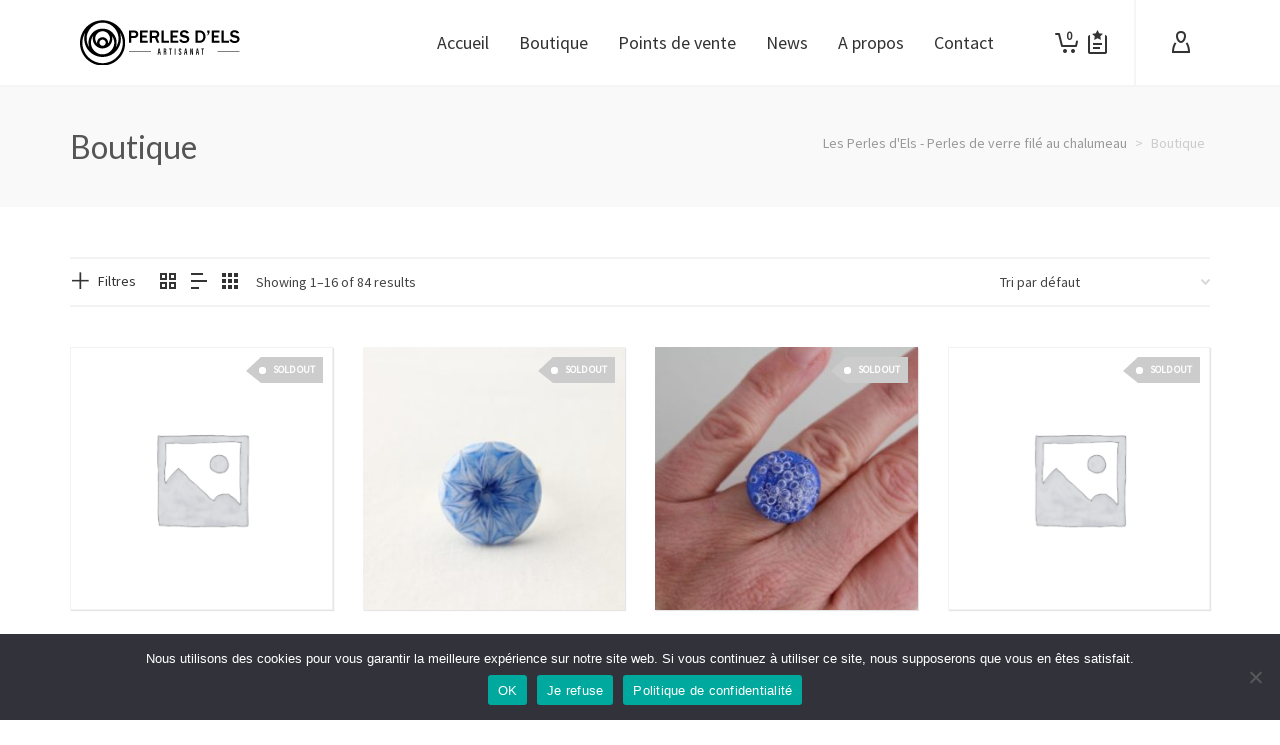

--- FILE ---
content_type: text/html; charset=UTF-8
request_url: https://lesperlesdels.com/boutique/
body_size: 32166
content:
<!DOCTYPE html>

<!--// OPEN HTML //-->
<html lang="fr-FR">

	<!--// OPEN HEAD //-->
	<head>
		
		<!-- Manually set render engine for Internet Explorer, prevent any plugin overrides -->
		<meta http-equiv="X-UA-Compatible" content="IE=EmulateIE10">
		
		
						<script>document.documentElement.className = document.documentElement.className + ' yes-js js_active js'</script>
				
            <!--// SITE META //-->
            <meta charset="UTF-8"/>
                        	                <meta name="viewport" content="width=device-width, initial-scale=1.0, maximum-scale=1"/>
            
            <!--// PINGBACK & FAVICON //-->
            <link rel="pingback" href="https://lesperlesdels.com/xmlrpc.php"/>

            <script>function spbImageResizer_writeCookie(){the_cookie=document.cookie,the_cookie&&window.devicePixelRatio>=2&&(the_cookie="spb_image_resizer_pixel_ratio="+window.devicePixelRatio+";"+the_cookie,document.cookie=the_cookie)}spbImageResizer_writeCookie();</script>
    <script>function writeCookie(){the_cookie=document.cookie,the_cookie&&window.devicePixelRatio>=2&&(the_cookie="pixel_ratio="+window.devicePixelRatio+";"+the_cookie,document.cookie=the_cookie)}writeCookie();</script>
<meta name='robots' content='index, follow, max-image-preview:large, max-snippet:-1, max-video-preview:-1' />

	<!-- This site is optimized with the Yoast SEO plugin v21.1 - https://yoast.com/wordpress/plugins/seo/ -->
	<title>Boutique - Les Perles d&#039;Els - Perles de verre filé au chalumeau</title>
	<link rel="canonical" href="https://lesperlesdels.com/boutique/" />
	<link rel="next" href="https://lesperlesdels.com/boutique/page/2/" />
	<meta property="og:locale" content="fr_FR" />
	<meta property="og:type" content="article" />
	<meta property="og:title" content="Boutique - Les Perles d&#039;Els - Perles de verre filé au chalumeau" />
	<meta property="og:url" content="https://lesperlesdels.com/boutique/" />
	<meta property="og:site_name" content="Les Perles d&#039;Els - Perles de verre filé au chalumeau" />
	<meta name="twitter:card" content="summary_large_image" />
	<script type="application/ld+json" class="yoast-schema-graph">{"@context":"https://schema.org","@graph":[{"@type":"WebPage","@id":"https://lesperlesdels.com/boutique/","url":"https://lesperlesdels.com/boutique/","name":"Boutique - Les Perles d&#039;Els - Perles de verre filé au chalumeau","isPartOf":{"@id":"https://lesperlesdels.com/#website"},"datePublished":"2018-07-03T15:51:38+00:00","dateModified":"2018-07-03T15:51:38+00:00","breadcrumb":{"@id":"https://lesperlesdels.com/boutique/#breadcrumb"},"inLanguage":"fr-FR","potentialAction":[{"@type":"ReadAction","target":["https://lesperlesdels.com/boutique/"]}]},{"@type":"BreadcrumbList","@id":"https://lesperlesdels.com/boutique/#breadcrumb","itemListElement":[{"@type":"ListItem","position":1,"name":"Accueil","item":"https://lesperlesdels.com/"},{"@type":"ListItem","position":2,"name":"Boutique"}]},{"@type":"WebSite","@id":"https://lesperlesdels.com/#website","url":"https://lesperlesdels.com/","name":"Les Perles d&#039;Els - Perles de verre filé au chalumeau","description":"Trouvez des créations uniques en verre","publisher":{"@id":"https://lesperlesdels.com/#organization"},"potentialAction":[{"@type":"SearchAction","target":{"@type":"EntryPoint","urlTemplate":"https://lesperlesdels.com/?s={search_term_string}"},"query-input":"required name=search_term_string"}],"inLanguage":"fr-FR"},{"@type":"Organization","@id":"https://lesperlesdels.com/#organization","name":"Les Perles d&#039;Els - Perles de verre filé au chalumeau","url":"https://lesperlesdels.com/","logo":{"@type":"ImageObject","inLanguage":"fr-FR","@id":"https://lesperlesdels.com/#/schema/logo/image/","url":"https://lesperlesdels.com/wp-content/uploads/2021/06/cropped-logo-les-perles-dels160.gif","contentUrl":"https://lesperlesdels.com/wp-content/uploads/2021/06/cropped-logo-les-perles-dels160.gif","width":160,"height":45,"caption":"Les Perles d&#039;Els - Perles de verre filé au chalumeau"},"image":{"@id":"https://lesperlesdels.com/#/schema/logo/image/"}}]}</script>
	<!-- / Yoast SEO plugin. -->


<link rel='dns-prefetch' href='//stats.wp.com' />
<link rel='dns-prefetch' href='//capi-automation.s3.us-east-2.amazonaws.com' />
<link rel='dns-prefetch' href='//fonts.googleapis.com' />
<link rel='preconnect' href='https://fonts.gstatic.com' crossorigin />
<link rel="alternate" type="application/rss+xml" title="Les Perles d&#039;Els - Perles de verre filé au chalumeau &raquo; Flux" href="https://lesperlesdels.com/feed/" />
<link rel="alternate" type="application/rss+xml" title="Les Perles d&#039;Els - Perles de verre filé au chalumeau &raquo; Flux des commentaires" href="https://lesperlesdels.com/comments/feed/" />
<link rel="alternate" type="application/rss+xml" title="Les Perles d&#039;Els - Perles de verre filé au chalumeau &raquo; Flux pour Produits" href="https://lesperlesdels.com/boutique/feed/" />
		<!-- This site uses the Google Analytics by ExactMetrics plugin v8.10.1 - Using Analytics tracking - https://www.exactmetrics.com/ -->
		<!-- Note: ExactMetrics is not currently configured on this site. The site owner needs to authenticate with Google Analytics in the ExactMetrics settings panel. -->
					<!-- No tracking code set -->
				<!-- / Google Analytics by ExactMetrics -->
		<script type="text/javascript">
window._wpemojiSettings = {"baseUrl":"https:\/\/s.w.org\/images\/core\/emoji\/14.0.0\/72x72\/","ext":".png","svgUrl":"https:\/\/s.w.org\/images\/core\/emoji\/14.0.0\/svg\/","svgExt":".svg","source":{"concatemoji":"https:\/\/lesperlesdels.com\/wp-includes\/js\/wp-emoji-release.min.js?ver=6.3.4"}};
/*! This file is auto-generated */
!function(i,n){var o,s,e;function c(e){try{var t={supportTests:e,timestamp:(new Date).valueOf()};sessionStorage.setItem(o,JSON.stringify(t))}catch(e){}}function p(e,t,n){e.clearRect(0,0,e.canvas.width,e.canvas.height),e.fillText(t,0,0);var t=new Uint32Array(e.getImageData(0,0,e.canvas.width,e.canvas.height).data),r=(e.clearRect(0,0,e.canvas.width,e.canvas.height),e.fillText(n,0,0),new Uint32Array(e.getImageData(0,0,e.canvas.width,e.canvas.height).data));return t.every(function(e,t){return e===r[t]})}function u(e,t,n){switch(t){case"flag":return n(e,"\ud83c\udff3\ufe0f\u200d\u26a7\ufe0f","\ud83c\udff3\ufe0f\u200b\u26a7\ufe0f")?!1:!n(e,"\ud83c\uddfa\ud83c\uddf3","\ud83c\uddfa\u200b\ud83c\uddf3")&&!n(e,"\ud83c\udff4\udb40\udc67\udb40\udc62\udb40\udc65\udb40\udc6e\udb40\udc67\udb40\udc7f","\ud83c\udff4\u200b\udb40\udc67\u200b\udb40\udc62\u200b\udb40\udc65\u200b\udb40\udc6e\u200b\udb40\udc67\u200b\udb40\udc7f");case"emoji":return!n(e,"\ud83e\udef1\ud83c\udffb\u200d\ud83e\udef2\ud83c\udfff","\ud83e\udef1\ud83c\udffb\u200b\ud83e\udef2\ud83c\udfff")}return!1}function f(e,t,n){var r="undefined"!=typeof WorkerGlobalScope&&self instanceof WorkerGlobalScope?new OffscreenCanvas(300,150):i.createElement("canvas"),a=r.getContext("2d",{willReadFrequently:!0}),o=(a.textBaseline="top",a.font="600 32px Arial",{});return e.forEach(function(e){o[e]=t(a,e,n)}),o}function t(e){var t=i.createElement("script");t.src=e,t.defer=!0,i.head.appendChild(t)}"undefined"!=typeof Promise&&(o="wpEmojiSettingsSupports",s=["flag","emoji"],n.supports={everything:!0,everythingExceptFlag:!0},e=new Promise(function(e){i.addEventListener("DOMContentLoaded",e,{once:!0})}),new Promise(function(t){var n=function(){try{var e=JSON.parse(sessionStorage.getItem(o));if("object"==typeof e&&"number"==typeof e.timestamp&&(new Date).valueOf()<e.timestamp+604800&&"object"==typeof e.supportTests)return e.supportTests}catch(e){}return null}();if(!n){if("undefined"!=typeof Worker&&"undefined"!=typeof OffscreenCanvas&&"undefined"!=typeof URL&&URL.createObjectURL&&"undefined"!=typeof Blob)try{var e="postMessage("+f.toString()+"("+[JSON.stringify(s),u.toString(),p.toString()].join(",")+"));",r=new Blob([e],{type:"text/javascript"}),a=new Worker(URL.createObjectURL(r),{name:"wpTestEmojiSupports"});return void(a.onmessage=function(e){c(n=e.data),a.terminate(),t(n)})}catch(e){}c(n=f(s,u,p))}t(n)}).then(function(e){for(var t in e)n.supports[t]=e[t],n.supports.everything=n.supports.everything&&n.supports[t],"flag"!==t&&(n.supports.everythingExceptFlag=n.supports.everythingExceptFlag&&n.supports[t]);n.supports.everythingExceptFlag=n.supports.everythingExceptFlag&&!n.supports.flag,n.DOMReady=!1,n.readyCallback=function(){n.DOMReady=!0}}).then(function(){return e}).then(function(){var e;n.supports.everything||(n.readyCallback(),(e=n.source||{}).concatemoji?t(e.concatemoji):e.wpemoji&&e.twemoji&&(t(e.twemoji),t(e.wpemoji)))}))}((window,document),window._wpemojiSettings);
</script>
<style type="text/css">
img.wp-smiley,
img.emoji {
	display: inline !important;
	border: none !important;
	box-shadow: none !important;
	height: 1em !important;
	width: 1em !important;
	margin: 0 0.07em !important;
	vertical-align: -0.1em !important;
	background: none !important;
	padding: 0 !important;
}
</style>
	<link rel='stylesheet' id='wp-block-library-css' href='https://lesperlesdels.com/wp-includes/css/dist/block-library/style.min.css?ver=6.3.4' type='text/css' media='all' />
<link rel='stylesheet' id='jquery-selectBox-css' href='https://lesperlesdels.com/wp-content/plugins/yith-woocommerce-wishlist/assets/css/jquery.selectBox.css?ver=1.2.0' type='text/css' media='all' />
<link rel='stylesheet' id='yith-wcwl-font-awesome-css' href='https://lesperlesdels.com/wp-content/plugins/yith-woocommerce-wishlist/assets/css/font-awesome.css?ver=4.7.0' type='text/css' media='all' />
<link rel='stylesheet' id='woocommerce_prettyPhoto_css-css' href='//lesperlesdels.com/wp-content/plugins/woocommerce/assets/css/prettyPhoto.css?ver=3.1.6' type='text/css' media='all' />
<link rel='stylesheet' id='yith-wcwl-main-css' href='https://lesperlesdels.com/wp-content/plugins/yith-woocommerce-wishlist/assets/css/style.css?ver=3.35.0' type='text/css' media='all' />
<style id='classic-theme-styles-inline-css' type='text/css'>
/*! This file is auto-generated */
.wp-block-button__link{color:#fff;background-color:#32373c;border-radius:9999px;box-shadow:none;text-decoration:none;padding:calc(.667em + 2px) calc(1.333em + 2px);font-size:1.125em}.wp-block-file__button{background:#32373c;color:#fff;text-decoration:none}
</style>
<style id='global-styles-inline-css' type='text/css'>
body{--wp--preset--color--black: #000000;--wp--preset--color--cyan-bluish-gray: #abb8c3;--wp--preset--color--white: #ffffff;--wp--preset--color--pale-pink: #f78da7;--wp--preset--color--vivid-red: #cf2e2e;--wp--preset--color--luminous-vivid-orange: #ff6900;--wp--preset--color--luminous-vivid-amber: #fcb900;--wp--preset--color--light-green-cyan: #7bdcb5;--wp--preset--color--vivid-green-cyan: #00d084;--wp--preset--color--pale-cyan-blue: #8ed1fc;--wp--preset--color--vivid-cyan-blue: #0693e3;--wp--preset--color--vivid-purple: #9b51e0;--wp--preset--gradient--vivid-cyan-blue-to-vivid-purple: linear-gradient(135deg,rgba(6,147,227,1) 0%,rgb(155,81,224) 100%);--wp--preset--gradient--light-green-cyan-to-vivid-green-cyan: linear-gradient(135deg,rgb(122,220,180) 0%,rgb(0,208,130) 100%);--wp--preset--gradient--luminous-vivid-amber-to-luminous-vivid-orange: linear-gradient(135deg,rgba(252,185,0,1) 0%,rgba(255,105,0,1) 100%);--wp--preset--gradient--luminous-vivid-orange-to-vivid-red: linear-gradient(135deg,rgba(255,105,0,1) 0%,rgb(207,46,46) 100%);--wp--preset--gradient--very-light-gray-to-cyan-bluish-gray: linear-gradient(135deg,rgb(238,238,238) 0%,rgb(169,184,195) 100%);--wp--preset--gradient--cool-to-warm-spectrum: linear-gradient(135deg,rgb(74,234,220) 0%,rgb(151,120,209) 20%,rgb(207,42,186) 40%,rgb(238,44,130) 60%,rgb(251,105,98) 80%,rgb(254,248,76) 100%);--wp--preset--gradient--blush-light-purple: linear-gradient(135deg,rgb(255,206,236) 0%,rgb(152,150,240) 100%);--wp--preset--gradient--blush-bordeaux: linear-gradient(135deg,rgb(254,205,165) 0%,rgb(254,45,45) 50%,rgb(107,0,62) 100%);--wp--preset--gradient--luminous-dusk: linear-gradient(135deg,rgb(255,203,112) 0%,rgb(199,81,192) 50%,rgb(65,88,208) 100%);--wp--preset--gradient--pale-ocean: linear-gradient(135deg,rgb(255,245,203) 0%,rgb(182,227,212) 50%,rgb(51,167,181) 100%);--wp--preset--gradient--electric-grass: linear-gradient(135deg,rgb(202,248,128) 0%,rgb(113,206,126) 100%);--wp--preset--gradient--midnight: linear-gradient(135deg,rgb(2,3,129) 0%,rgb(40,116,252) 100%);--wp--preset--font-size--small: 13px;--wp--preset--font-size--medium: 20px;--wp--preset--font-size--large: 36px;--wp--preset--font-size--x-large: 42px;--wp--preset--spacing--20: 0.44rem;--wp--preset--spacing--30: 0.67rem;--wp--preset--spacing--40: 1rem;--wp--preset--spacing--50: 1.5rem;--wp--preset--spacing--60: 2.25rem;--wp--preset--spacing--70: 3.38rem;--wp--preset--spacing--80: 5.06rem;--wp--preset--shadow--natural: 6px 6px 9px rgba(0, 0, 0, 0.2);--wp--preset--shadow--deep: 12px 12px 50px rgba(0, 0, 0, 0.4);--wp--preset--shadow--sharp: 6px 6px 0px rgba(0, 0, 0, 0.2);--wp--preset--shadow--outlined: 6px 6px 0px -3px rgba(255, 255, 255, 1), 6px 6px rgba(0, 0, 0, 1);--wp--preset--shadow--crisp: 6px 6px 0px rgba(0, 0, 0, 1);}:where(.is-layout-flex){gap: 0.5em;}:where(.is-layout-grid){gap: 0.5em;}body .is-layout-flow > .alignleft{float: left;margin-inline-start: 0;margin-inline-end: 2em;}body .is-layout-flow > .alignright{float: right;margin-inline-start: 2em;margin-inline-end: 0;}body .is-layout-flow > .aligncenter{margin-left: auto !important;margin-right: auto !important;}body .is-layout-constrained > .alignleft{float: left;margin-inline-start: 0;margin-inline-end: 2em;}body .is-layout-constrained > .alignright{float: right;margin-inline-start: 2em;margin-inline-end: 0;}body .is-layout-constrained > .aligncenter{margin-left: auto !important;margin-right: auto !important;}body .is-layout-constrained > :where(:not(.alignleft):not(.alignright):not(.alignfull)){max-width: var(--wp--style--global--content-size);margin-left: auto !important;margin-right: auto !important;}body .is-layout-constrained > .alignwide{max-width: var(--wp--style--global--wide-size);}body .is-layout-flex{display: flex;}body .is-layout-flex{flex-wrap: wrap;align-items: center;}body .is-layout-flex > *{margin: 0;}body .is-layout-grid{display: grid;}body .is-layout-grid > *{margin: 0;}:where(.wp-block-columns.is-layout-flex){gap: 2em;}:where(.wp-block-columns.is-layout-grid){gap: 2em;}:where(.wp-block-post-template.is-layout-flex){gap: 1.25em;}:where(.wp-block-post-template.is-layout-grid){gap: 1.25em;}.has-black-color{color: var(--wp--preset--color--black) !important;}.has-cyan-bluish-gray-color{color: var(--wp--preset--color--cyan-bluish-gray) !important;}.has-white-color{color: var(--wp--preset--color--white) !important;}.has-pale-pink-color{color: var(--wp--preset--color--pale-pink) !important;}.has-vivid-red-color{color: var(--wp--preset--color--vivid-red) !important;}.has-luminous-vivid-orange-color{color: var(--wp--preset--color--luminous-vivid-orange) !important;}.has-luminous-vivid-amber-color{color: var(--wp--preset--color--luminous-vivid-amber) !important;}.has-light-green-cyan-color{color: var(--wp--preset--color--light-green-cyan) !important;}.has-vivid-green-cyan-color{color: var(--wp--preset--color--vivid-green-cyan) !important;}.has-pale-cyan-blue-color{color: var(--wp--preset--color--pale-cyan-blue) !important;}.has-vivid-cyan-blue-color{color: var(--wp--preset--color--vivid-cyan-blue) !important;}.has-vivid-purple-color{color: var(--wp--preset--color--vivid-purple) !important;}.has-black-background-color{background-color: var(--wp--preset--color--black) !important;}.has-cyan-bluish-gray-background-color{background-color: var(--wp--preset--color--cyan-bluish-gray) !important;}.has-white-background-color{background-color: var(--wp--preset--color--white) !important;}.has-pale-pink-background-color{background-color: var(--wp--preset--color--pale-pink) !important;}.has-vivid-red-background-color{background-color: var(--wp--preset--color--vivid-red) !important;}.has-luminous-vivid-orange-background-color{background-color: var(--wp--preset--color--luminous-vivid-orange) !important;}.has-luminous-vivid-amber-background-color{background-color: var(--wp--preset--color--luminous-vivid-amber) !important;}.has-light-green-cyan-background-color{background-color: var(--wp--preset--color--light-green-cyan) !important;}.has-vivid-green-cyan-background-color{background-color: var(--wp--preset--color--vivid-green-cyan) !important;}.has-pale-cyan-blue-background-color{background-color: var(--wp--preset--color--pale-cyan-blue) !important;}.has-vivid-cyan-blue-background-color{background-color: var(--wp--preset--color--vivid-cyan-blue) !important;}.has-vivid-purple-background-color{background-color: var(--wp--preset--color--vivid-purple) !important;}.has-black-border-color{border-color: var(--wp--preset--color--black) !important;}.has-cyan-bluish-gray-border-color{border-color: var(--wp--preset--color--cyan-bluish-gray) !important;}.has-white-border-color{border-color: var(--wp--preset--color--white) !important;}.has-pale-pink-border-color{border-color: var(--wp--preset--color--pale-pink) !important;}.has-vivid-red-border-color{border-color: var(--wp--preset--color--vivid-red) !important;}.has-luminous-vivid-orange-border-color{border-color: var(--wp--preset--color--luminous-vivid-orange) !important;}.has-luminous-vivid-amber-border-color{border-color: var(--wp--preset--color--luminous-vivid-amber) !important;}.has-light-green-cyan-border-color{border-color: var(--wp--preset--color--light-green-cyan) !important;}.has-vivid-green-cyan-border-color{border-color: var(--wp--preset--color--vivid-green-cyan) !important;}.has-pale-cyan-blue-border-color{border-color: var(--wp--preset--color--pale-cyan-blue) !important;}.has-vivid-cyan-blue-border-color{border-color: var(--wp--preset--color--vivid-cyan-blue) !important;}.has-vivid-purple-border-color{border-color: var(--wp--preset--color--vivid-purple) !important;}.has-vivid-cyan-blue-to-vivid-purple-gradient-background{background: var(--wp--preset--gradient--vivid-cyan-blue-to-vivid-purple) !important;}.has-light-green-cyan-to-vivid-green-cyan-gradient-background{background: var(--wp--preset--gradient--light-green-cyan-to-vivid-green-cyan) !important;}.has-luminous-vivid-amber-to-luminous-vivid-orange-gradient-background{background: var(--wp--preset--gradient--luminous-vivid-amber-to-luminous-vivid-orange) !important;}.has-luminous-vivid-orange-to-vivid-red-gradient-background{background: var(--wp--preset--gradient--luminous-vivid-orange-to-vivid-red) !important;}.has-very-light-gray-to-cyan-bluish-gray-gradient-background{background: var(--wp--preset--gradient--very-light-gray-to-cyan-bluish-gray) !important;}.has-cool-to-warm-spectrum-gradient-background{background: var(--wp--preset--gradient--cool-to-warm-spectrum) !important;}.has-blush-light-purple-gradient-background{background: var(--wp--preset--gradient--blush-light-purple) !important;}.has-blush-bordeaux-gradient-background{background: var(--wp--preset--gradient--blush-bordeaux) !important;}.has-luminous-dusk-gradient-background{background: var(--wp--preset--gradient--luminous-dusk) !important;}.has-pale-ocean-gradient-background{background: var(--wp--preset--gradient--pale-ocean) !important;}.has-electric-grass-gradient-background{background: var(--wp--preset--gradient--electric-grass) !important;}.has-midnight-gradient-background{background: var(--wp--preset--gradient--midnight) !important;}.has-small-font-size{font-size: var(--wp--preset--font-size--small) !important;}.has-medium-font-size{font-size: var(--wp--preset--font-size--medium) !important;}.has-large-font-size{font-size: var(--wp--preset--font-size--large) !important;}.has-x-large-font-size{font-size: var(--wp--preset--font-size--x-large) !important;}
.wp-block-navigation a:where(:not(.wp-element-button)){color: inherit;}
:where(.wp-block-post-template.is-layout-flex){gap: 1.25em;}:where(.wp-block-post-template.is-layout-grid){gap: 1.25em;}
:where(.wp-block-columns.is-layout-flex){gap: 2em;}:where(.wp-block-columns.is-layout-grid){gap: 2em;}
.wp-block-pullquote{font-size: 1.5em;line-height: 1.6;}
</style>
<link rel='stylesheet' id='contact-form-7-css' href='https://lesperlesdels.com/wp-content/plugins/contact-form-7/includes/css/styles.css?ver=5.9.8' type='text/css' media='all' />
<link rel='stylesheet' id='cookie-notice-front-css' href='https://lesperlesdels.com/wp-content/plugins/cookie-notice/css/front.min.css?ver=2.5.10' type='text/css' media='all' />
<link rel='stylesheet' id='rs-plugin-settings-css' href='https://lesperlesdels.com/wp-content/plugins/revslider/public/assets/css/rs6.css?ver=6.2.23' type='text/css' media='all' />
<style id='rs-plugin-settings-inline-css' type='text/css'>
#rs-demo-id {}
</style>
<link rel='stylesheet' id='spb-frontend-css' href='https://lesperlesdels.com/wp-content/plugins/swift-framework/includes/page-builder/frontend-assets/css/spb-styles.css' type='text/css' media='all' />
<link rel='stylesheet' id='swift-slider-min-css' href='https://lesperlesdels.com/wp-content/plugins/swift-framework/includes/swift-slider/assets/css/swift-slider.min.css' type='text/css' media='all' />
<link rel='stylesheet' id='woocommerce-layout-css' href='https://lesperlesdels.com/wp-content/plugins/woocommerce/assets/css/woocommerce-layout.css?ver=8.2.1' type='text/css' media='all' />
<link rel='stylesheet' id='woocommerce-smallscreen-css' href='https://lesperlesdels.com/wp-content/plugins/woocommerce/assets/css/woocommerce-smallscreen.css?ver=8.2.1' type='text/css' media='only screen and (max-width: 768px)' />
<link rel='stylesheet' id='woocommerce-general-css' href='https://lesperlesdels.com/wp-content/plugins/woocommerce/assets/css/woocommerce.css?ver=8.2.1' type='text/css' media='all' />
<style id='woocommerce-inline-inline-css' type='text/css'>
.woocommerce form .form-row .required { visibility: visible; }
</style>
<link rel='stylesheet' id='atelier-parent-style-css' href='https://lesperlesdels.com/wp-content/themes/atelier/style.css?ver=6.3.4' type='text/css' media='all' />
<link rel='stylesheet' id='bootstrap-css' href='https://lesperlesdels.com/wp-content/themes/atelier/css/bootstrap.min.css?ver=3.3.5' type='text/css' media='all' />
<link rel='stylesheet' id='font-awesome-v5-css' href='https://lesperlesdels.com/wp-content/themes/atelier/css/font-awesome.min.css?ver=5.10.1' type='text/css' media='all' />
<link rel='stylesheet' id='font-awesome-v4shims-css' href='https://lesperlesdels.com/wp-content/themes/atelier/css/v4-shims.min.css' type='text/css' media='all' />
<link rel='stylesheet' id='sf-main-css' href='https://lesperlesdels.com/wp-content/themes/atelier/css/main.css' type='text/css' media='all' />
<link rel='stylesheet' id='sf-woocommerce-css' href='https://lesperlesdels.com/wp-content/themes/atelier/css/sf-woocommerce.css' type='text/css' media='all' />
<link rel='stylesheet' id='sf-responsive-css' href='https://lesperlesdels.com/wp-content/themes/atelier/css/responsive.css' type='text/css' media='all' />
<link rel='stylesheet' id='atelier-style-css' href='https://lesperlesdels.com/wp-content/themes/atelier-child/style.css' type='text/css' media='all' />
<link rel="preload" as="style" href="https://fonts.googleapis.com/css?family=Lato:100,300,400,700,900,100italic,300italic,400italic,700italic,900italic%7CSource%20Sans%20Pro:400&#038;display=swap&#038;ver=1623170717" /><link rel="stylesheet" href="https://fonts.googleapis.com/css?family=Lato:100,300,400,700,900,100italic,300italic,400italic,700italic,900italic%7CSource%20Sans%20Pro:400&#038;display=swap&#038;ver=1623170717" media="print" onload="this.media='all'"><noscript><link rel="stylesheet" href="https://fonts.googleapis.com/css?family=Lato:100,300,400,700,900,100italic,300italic,400italic,700italic,900italic%7CSource%20Sans%20Pro:400&#038;display=swap&#038;ver=1623170717" /></noscript><script type='text/javascript' src='https://lesperlesdels.com/wp-includes/js/dist/vendor/wp-polyfill-inert.min.js?ver=3.1.2' id='wp-polyfill-inert-js'></script>
<script type='text/javascript' src='https://lesperlesdels.com/wp-includes/js/dist/vendor/regenerator-runtime.min.js?ver=0.13.11' id='regenerator-runtime-js'></script>
<script type='text/javascript' src='https://lesperlesdels.com/wp-includes/js/dist/vendor/wp-polyfill.min.js?ver=3.15.0' id='wp-polyfill-js'></script>
<script type='text/javascript' src='https://lesperlesdels.com/wp-includes/js/dist/hooks.min.js?ver=c6aec9a8d4e5a5d543a1' id='wp-hooks-js'></script>
<script type='text/javascript' src='https://stats.wp.com/w.js?ver=202603' id='woo-tracks-js'></script>
<script type='text/javascript' src='https://lesperlesdels.com/wp-includes/js/jquery/jquery.min.js?ver=3.7.0' id='jquery-core-js'></script>
<script type='text/javascript' src='https://lesperlesdels.com/wp-includes/js/jquery/jquery-migrate.min.js?ver=3.4.1' id='jquery-migrate-js'></script>
<script id="cookie-notice-front-js-before" type="text/javascript">
var cnArgs = {"ajaxUrl":"https:\/\/lesperlesdels.com\/wp-admin\/admin-ajax.php","nonce":"19162432b0","hideEffect":"fade","position":"bottom","onScroll":false,"onScrollOffset":100,"onClick":false,"cookieName":"cookie_notice_accepted","cookieTime":2592000,"cookieTimeRejected":2592000,"globalCookie":false,"redirection":false,"cache":true,"revokeCookies":false,"revokeCookiesOpt":"automatic"};
</script>
<script type='text/javascript' src='https://lesperlesdels.com/wp-content/plugins/cookie-notice/js/front.min.js?ver=2.5.10' id='cookie-notice-front-js'></script>
<script type='text/javascript' src='https://lesperlesdels.com/wp-content/plugins/revslider/public/assets/js/rbtools.min.js?ver=6.2.23' id='tp-tools-js'></script>
<script type='text/javascript' src='https://lesperlesdels.com/wp-content/plugins/revslider/public/assets/js/rs6.min.js?ver=6.2.23' id='revmin-js'></script>
<script type='text/javascript' src='https://lesperlesdels.com/wp-content/plugins/swift-framework/public/js/lib/imagesloaded.pkgd.min.js' id='imagesLoaded-js'></script>
<script type='text/javascript' src='https://lesperlesdels.com/wp-content/plugins/swift-framework/public/js/lib/jquery.viewports.min.js' id='jquery-viewports-js'></script>
<script type='text/javascript' id='WCPAY_ASSETS-js-extra'>
/* <![CDATA[ */
var wcpayAssets = {"url":"https:\/\/lesperlesdels.com\/wp-content\/plugins\/woocommerce-payments\/dist\/"};
/* ]]> */
</script>
<link rel="https://api.w.org/" href="https://lesperlesdels.com/wp-json/" /><link rel="EditURI" type="application/rsd+xml" title="RSD" href="https://lesperlesdels.com/xmlrpc.php?rsd" />
<meta name="generator" content="WordPress 6.3.4" />
<meta name="generator" content="WooCommerce 8.2.1" />
<meta name="generator" content="Redux 4.5.9" />			<script type="text/javascript">
			var ajaxurl = 'https://lesperlesdels.com/wp-admin/admin-ajax.php';
			</script>
				<noscript><style>.woocommerce-product-gallery{ opacity: 1 !important; }</style></noscript>
	<meta name="generator" content="Elementor 3.26.2; features: additional_custom_breakpoints; settings: css_print_method-external, google_font-enabled, font_display-swap">
<style type="text/css">.recentcomments a{display:inline !important;padding:0 !important;margin:0 !important;}</style><style type="text/css">
@font-face {
						font-family: 'si-shop-three';
						src:url('https://lesperlesdels.com/wp-content/themes/atelier/css/font/si-shop-three.eot?-7oeevn');
						src:url('https://lesperlesdels.com/wp-content/themes/atelier/css/font/si-shop-three.eot?#iefix-7oeevn') format('embedded-opentype'),
							url('https://lesperlesdels.com/wp-content/themes/atelier/css/font/si-shop-three.woff?-7oeevn') format('woff'),
							url('https://lesperlesdels.com/wp-content/themes/atelier/css/font/si-shop-three.ttf?-7oeevn') format('truetype'),
							url('https://lesperlesdels.com/wp-content/themes/atelier/css/font/si-shop-three.svg?-7oeevn#atelier') format('svg');
						font-weight: normal;
						font-style: normal;
					}
					.sf-icon-cart, .sf-icon-add-to-cart, .sf-icon-variable-options, .sf-icon-soldout {
						font-family: 'si-shop-three'!important;
					}
					.sf-icon-variable-options:before {
						content: '\e600';
					}
					.sf-icon-cart:before {
						content: '\e601';
					}
					.sf-icon-add-to-cart:before {
						content: '\e602';
					}
					.sf-icon-soldout:before {
						content: '\e603';
					}
					.shopping-bag-item > a > span.num-items {
						margin-top: -20px;
						right: 1px;
					}
					#mobile-menu ul li.shopping-bag-item > a span.num-items {
					  right: 21px;
					}
					.mobile-header-opts > nav {
						vertical-align: 0;
					}
					input[type="text"], input[type="email"], input[type="password"], textarea, select, .wpcf7 input[type="text"], .wpcf7 input[type="email"], .wpcf7 textarea, .wpcf7 select, .ginput_container input[type="text"], .ginput_container input[type="email"], .ginput_container textarea, .ginput_container select, .mymail-form input[type="text"], .mymail-form input[type="email"], .mymail-form textarea, .mymail-form select, input[type="date"], input[type="tel"], input[type="number"], select {
            	padding: 10px 0;
            	border-left-width: 0!important;
            	border-right-width: 0!important;
            	border-top-width: 0!important;
            	height: 40px;
            	background-color: transparent!important;
            	}
            	textarea, .wpcf7 textarea {
            	height: auto;
            	}
            	select {
            	background-position: 100%;
            	}
            	#commentform label {
            	display: none;
            	}
            	.browser-ie #commentform label {
            		display: block;
            	}
            	.select2-container .select2-choice {
            		border-width: 0!important;
            		border-bottom-width: 2px!important;
            		padding-left: 0;
            		padding: 10px 0;
					background: transparent!important;
            	}
            	.select2-container .select2-choice .select2-arrow b:after {
            		left: 100%;
            	}
            	.woocommerce form .form-row input.input-text {
            		padding: 10px 0;
            	}
            	.woocommerce .shipping-calculator-form select, #jckqv table.variations td select {
            		padding: 8px 0;
            	}
            	.woocommerce .coupon input.input-text, .woocommerce-cart table.cart td.actions .coupon .input-text {
            		padding: 6px 0;
            	}
            	.woocommerce div.product form.cart .variations select, #jckqv table.variations td select {
            		padding-left: 0;
            		  background-position: 100% center;
            	}
            	@media only screen and (max-width: 767px) {
            	#commentform p > span.required {
            		position: absolute;
            		top: 0;
            		left: 18px;
            	}
            	}
            	::selection, ::-moz-selection {background-color: #eabe12; color: #fff;}.accent-bg, .funded-bar .bar {background-color:#eabe12;}.accent {color:#eabe12;}span.highlighted, span.dropcap4, .loved-item:hover .loved-count, .flickr-widget li, .portfolio-grid li, figcaption .product-added, .woocommerce .widget_layered_nav ul li.chosen small.count, .woocommerce .widget_layered_nav_filters ul li a, .sticky-post-icon, .fw-video-close:hover {background-color: #eabe12!important; color: #ffffff!important;}a:hover, a:focus, #sidebar a:hover, .pagination-wrap a:hover, .carousel-nav a:hover, .portfolio-pagination div:hover > i, #footer a:hover, .beam-me-up a:hover span, .portfolio-item .portfolio-item-permalink, .read-more-link, .blog-item .read-more, .blog-item-details a:hover, .author-link, span.dropcap2, .spb_divider.go_to_top a, .item-link:hover, #header-translation p a, #breadcrumbs a:hover, .ui-widget-content a:hover, .yith-wcwl-add-button a:hover, #product-img-slider li a.zoom:hover, .woocommerce .star-rating span, #jckqv .woocommerce-product-rating .star-rating span:before, .article-body-wrap .share-links a:hover, ul.member-contact li a:hover, .bag-product a.remove:hover, .bag-product-title a:hover, #back-to-top:hover,  ul.member-contact li a:hover, .fw-video-link-image:hover i, .ajax-search-results .all-results:hover, .search-result h5 a:hover .ui-state-default a:hover, .fw-video-link-icon:hover {color: #eabe12;}.carousel-wrap > a:hover,  .woocommerce p.stars a.active:after,  .woocommerce p.stars a:hover:after {color: #eabe12!important;}.read-more i:before, .read-more em:before {color: #eabe12;}textarea:focus, input:focus, input[type="text"]:focus, input[type="email"]:focus, textarea:focus, .bypostauthor .comment-wrap .comment-avatar,.search-form input:focus, .wpcf7 input:focus, .wpcf7 textarea:focus, .ginput_container input:focus, .ginput_container textarea:focus, .mymail-form input:focus, .mymail-form textarea:focus, input[type="tel"]:focus, input[type="number"]:focus {border-color: #eabe12!important;}nav .menu ul li:first-child:after,.navigation a:hover > .nav-text, .returning-customer a:hover {border-bottom-color: #eabe12;}nav .menu ul ul li:first-child:after {border-right-color: #eabe12;}.spb_impact_text .spb_call_text {border-left-color: #eabe12;}.spb_impact_text .spb_button span {color: #fff;}a[rel="tooltip"], ul.member-contact li a, a.text-link, .tags-wrap .tags a, .logged-in-as a, .comment-meta-actions .edit-link, .comment-meta-actions .comment-reply, .read-more {border-color: #333333;}.super-search-go {border-color: #eabe12!important;}.super-search-go:hover {background: #eabe12!important;border-color: #eabe12!important;}.owl-pagination .owl-page span {background-color: #f2f2f2;}.owl-pagination .owl-page::after {background-color: #eabe12;}.owl-pagination .owl-page:hover span, .owl-pagination .owl-page.active a {background-color: #4a8e8a;}body.header-below-slider .home-slider-wrap #slider-continue:hover {border-color: #eabe12;}body.header-below-slider .home-slider-wrap #slider-continue:hover i {color: #eabe12;}#one-page-nav li a:hover > i {background: #eabe12;}#one-page-nav li.selected a:hover > i {border-color: #eabe12;}#one-page-nav li .hover-caption {background: #eabe12; color: #ffffff;}#one-page-nav li .hover-caption:after {border-left-color: #eabe12;}.love-it:hover > svg .stroke {stroke: #eabe12!important;}.love-it:hover > svg .fill {fill: #eabe12!important;}.side-details .love-it > svg .stroke {stroke: #f2f2f2;}.side-details .love-it > svg .fill {fill: #f2f2f2;}.side-details .comments-wrapper > svg .stroke {stroke: #f2f2f2;}.side-details .comments-wrapper > svg .fill {fill: #f2f2f2;}.comments-wrapper a:hover > svg .stroke {stroke: #eabe12!important;}.comments-wrapper a:hover span, .love-it:hover span.love-count {color: #eabe12!important;}.circle-bar .spinner > div {border-top-color: #eabe12;border-right-color: #eabe12;}#sf-home-preloader, #site-loading {background-color: #ffffff;}.loading-bar-transition .pace .pace-progress {background-color: #eabe12;}.spinner .circle-bar {border-left-color:#f2f2f2;border-bottom-color:#f2f2f2;border-right-color:#eabe12;border-top-color:#eabe12;}.orbit-bars .spinner > div:before {border-top-color:#eabe12;border-bottom-color:#eabe12;}.orbit-bars .spinner > div:after {background-color: #f2f2f2;}body, .layout-fullwidth #container {background-color: #ffffff;}#main-container, .tm-toggle-button-wrap a {background-color: #ffffff;}.tabbed-heading-wrap .heading-text {background-color: #ffffff;}.single-product.page-heading-fancy .product-main {background-color: #ffffff;}.spb-row-container[data-top-style="slant-ltr"]:before, .spb-row-container[data-top-style="slant-rtl"]:before, .spb-row-container[data-bottom-style="slant-ltr"]:after, .spb-row-container[data-bottom-style="slant-rtr"]:after {background-color: #ffffff;}a, .ui-widget-content a, #respond .form-submit input[type=submit] {color: #333333;}a:hover, a:focus {color: #eabe12;}ul.bar-styling li:not(.selected) > a:hover, ul.bar-styling li > .comments-likes:hover {color: #ffffff;background: #eabe12;border-color: #eabe12;}ul.bar-styling li > .comments-likes:hover * {color: #ffffff!important;}ul.bar-styling li > a, ul.bar-styling li > div, ul.page-numbers li > a, ul.page-numbers li > span, .curved-bar-styling, ul.bar-styling li > form input, .spb_directory_filter_below {border-color: #f2f2f2;}ul.bar-styling li > a, ul.bar-styling li > span, ul.bar-styling li > div, ul.bar-styling li > form input {background-color: #ffffff;}.pagination-wrap {border-color: #f2f2f2;}.pagination-wrap ul li a {border-color: transparent;}ul.page-numbers li > a:hover, ul.page-numbers li > span.current, .pagination-wrap ul li > a:hover, .pagination-wrap ul li span.current {border-color: #f2f2f2!important;color: #222222!important;}input[type="text"], input[type="email"], input[type="password"], textarea, select, .wpcf7 input[type="text"], .wpcf7 input[type="email"], .wpcf7 textarea, .wpcf7 select, .ginput_container input[type="text"], .ginput_container input[type="email"], .ginput_container textarea, .ginput_container select, .mymail-form input[type="text"], .mymail-form input[type="email"], .mymail-form textarea, .mymail-form select, input[type="date"], input[type="tel"], input.input-text, input[type="number"], .select2-container .select2-choice {border-color: #f2f2f2;background-color: #ffffff;color:#999999;}.select2-container .select2-choice>.select2-chosen {color:#999999!important;}::-webkit-input-placeholder {color:#999999!important;}:-moz-placeholder {color:#999999!important;}::-moz-placeholder {color:#999999!important;}:-ms-input-placeholder {color:#999999!important;}input[type=submit], button[type=submit], input[type="file"], select, .wpcf7 input.wpcf7-submit[type=submit] {border-color: #f2f2f2;color: #999999;}input[type=submit]:hover, button[type=submit]:hover, .wpcf7 input.wpcf7-submit[type=submit]:hover, .gform_wrapper input[type=submit]:hover, .mymail-form input[type=submit]:hover {background: #4a8e8a;border-color: #4a8e8a; color: #ffffff;}.modal-header {background: #f7f7f7;}.modal-content {background: #ffffff;}.modal-header h3, .modal-header .close {color: #444444;}.modal-header .close:hover {color: #eabe12;}.recent-post .post-details, .portfolio-item h5.portfolio-subtitle, .search-item-content time, .search-item-content span, .portfolio-details-wrap .date {color: #222222;}ul.bar-styling li.facebook > a:hover {color: #fff!important;background: #3b5998;border-color: #3b5998;}ul.bar-styling li.twitter > a:hover {color: #fff!important;background: #4099FF;border-color: #4099FF;}ul.bar-styling li.google-plus > a:hover {color: #fff!important;background: #d34836;border-color: #d34836;}ul.bar-styling li.pinterest > a:hover {color: #fff!important;background: #cb2027;border-color: #cb2027;}#top-bar {background: #f2f2f2; border-bottom-color: #f7f7f7;}#top-bar .tb-text {color: #444444;}#top-bar .tb-text > a, #top-bar nav .menu > li > a {color: #666666;}#top-bar .menu li {border-left-color: #f7f7f7; border-right-color: #f7f7f7;}#top-bar .menu > li > a, #top-bar .menu > li.parent:after {color: #666666;}#top-bar .menu > li:hover > a, #top-bar a:hover {color: #111111!important;}.header-wrap #header, .header-standard-overlay #header, .vertical-header .header-wrap #header-section, #header-section .is-sticky #header.sticky-header {background-color:#ffffff;}.fs-search-open .header-wrap #header, .fs-search-open .header-standard-overlay #header, .fs-search-open .vertical-header .header-wrap #header-section, .fs-search-open #header-section .is-sticky #header.sticky-header {background-color: #ffffff;}.fs-supersearch-open .header-wrap #header, .fs-supersearch-open .header-standard-overlay #header, .fs-supersearch-open .vertical-header .header-wrap #header-section, .fs-supersearch-open #header-section .is-sticky #header.sticky-header {background-color: #ffffff;}.overlay-menu-open .header-wrap #header, .overlay-menu-open .header-standard-overlay #header, .overlay-menu-open .vertical-header .header-wrap #header-section, .overlay-menu-open #header-section .is-sticky #header.sticky-header {background-color: #ffffff;}#sf-header-banner {background-color:#72d8c4; border-bottom: 2px solid#72d8c4;}#sf-header-banner {color:#397265;}#sf-header-banner a {color:#333;}#sf-header-banner a:hover {color:#1dc6df;}.header-left, .header-right, .vertical-menu-bottom .copyright {color: #252525;}.header-left a, .header-right a, .vertical-menu-bottom .copyright a, #header .header-left ul.menu > li > a.header-search-link-alt, #header .header-right ul.menu > li > a.header-search-link, #header .header-right ul.menu > li > a.header-search-link-alt {color: #222222;}.header-left a:hover, .header-right a:hover, .vertical-menu-bottom .copyright a:hover {color: #eabe12;}#header .header-left ul.menu > li:hover > a.header-search-link-alt, #header .header-right ul.menu > li:hover > a.header-search-link-alt {color: #eabe12!important;}#header-search a:hover, .super-search-close:hover {color: #eabe12;}.sf-super-search {background-color: #4a8e8a;}.sf-super-search .search-options .ss-dropdown ul {background-color: #eabe12;}.sf-super-search .search-options .ss-dropdown ul li a {color: #ffffff;}.sf-super-search .search-options .ss-dropdown ul li a:hover {color: #4a8e8a;}.sf-super-search .search-options .ss-dropdown > span, .sf-super-search .search-options input {color: #eabe12; border-bottom-color: #eabe12;}.sf-super-search .search-options .ss-dropdown ul li .fa-check {color: #4a8e8a;}.sf-super-search-go:hover, .sf-super-search-close:hover { background-color: #eabe12; border-color: #eabe12; color: #ffffff;}.header-languages .current-language {color: #333333;}#header-section #main-nav {border-top-color: #f7f7f7;}.ajax-search-wrap {background-color:#ffffff}.ajax-search-wrap, .ajax-search-results, .search-result-pt .search-result, .vertical-header .ajax-search-results {border-color: #f7f7f7;}.page-content {border-bottom-color: #f2f2f2;}.ajax-search-wrap input[type="text"], .search-result-pt h6, .no-search-results h6, .search-result h5 a, .no-search-results p {color: #333333;}.header-wrap, #header-section .is-sticky .sticky-header, #header-section.header-5 #header {border-bottom: 2px solid #f5f5f5;}.vertical-header .header-wrap {border-right: 2px solid #f5f5f5;}.vertical-header-right .header-wrap {border-left: 2px solid #f5f5f5;}nav.std-menu ul.sub-menu {border: 2px solid#f5f5f5;}.is-sticky nav.std-menu ul.sub-menu {border-top-width: 0;}nav.std-menu .sf-mega-menu ul.sub-menu ul.sub-menu {border: 0!important;}.header-left .aux-item, .header-right .aux-item {border-color: #f5f5f5!important;}#contact-slideout {background: #ffffff;}#mobile-top-text, #mobile-header {background-color: #ffffff;border-bottom-color:#f5f5f5;}#mobile-top-text, #mobile-logo h1 {color: #252525;}#mobile-top-text a, #mobile-header a {color: #222222;}#mobile-header a {color: #222222;}#mobile-header a.mobile-menu-link span.menu-bars, #mobile-header a.mobile-menu-link span.menu-bars:before, #mobile-header a.mobile-menu-link span.menu-bars:after {background-color: #222222;}#mobile-header a.mobile-menu-link:hover span.menu-bars, #mobile-header a.mobile-menu-link:hover span.menu-bars:before, #mobile-header a.mobile-menu-link:hover span.menu-bars:after {background-color: #eabe12;}#mobile-menu-wrap, #mobile-cart-wrap {background-color: #222;color: #e4e4e4;}.mobile-search-form input[type="text"] {color: #e4e4e4;border-bottom-color: #444;}.mobile-search-form ::-webkit-input-placeholder {color: #e4e4e4!important;}.mobile-search-form :-moz-placeholder {color: #e4e4e4!important;}.mobile-search-form ::-moz-placeholder {color: #e4e4e4!important;}.mobile-search-form :-ms-input-placeholder {color: #e4e4e4!important;}#mobile-menu-wrap a, #mobile-cart-wrap a:not(.sf-button), #mobile-menu-wrap .shopping-bag-item a > span.num-items {color: #fff;}#mobile-menu-wrap .bag-buttons a.sf-button.bag-button {color: #fff!important;}.shop-icon-fill #mobile-menu-wrap .shopping-bag-item a > span.num-items {color: #222!important;}#mobile-menu-wrap a:hover, #mobile-cart-wrap a:not(.sf-button):hover,  #mobile-menu ul li:hover > a {color: #eabe12!important;}#mobile-menu-wrap .bag-buttons a.wishlist-button {color: #fff!important;}#mobile-menu ul li.parent > a:after {color: #e4e4e4;}#mobile-cart-wrap .shopping-bag-item > a.cart-contents, #mobile-cart-wrap .bag-product, #mobile-cart-wrap .bag-empty {border-bottom-color: #444;}#mobile-menu ul li, .mobile-cart-menu li, .mobile-cart-menu .bag-header, .mobile-cart-menu .bag-product, .mobile-cart-menu .bag-empty {border-color: #444;}a.mobile-menu-link span, a.mobile-menu-link span:before, a.mobile-menu-link span:after {background: #fff;}a.mobile-menu-link:hover span, a.mobile-menu-link:hover span:before, a.mobile-menu-link:hover span:after {background: #eabe12;}#mobile-cart-wrap .bag-buttons > a.bag-button {color: #fff!important;border-color: #fff;}#mobile-cart-wrap .bag-product a.remove {color: #fff!important;}#mobile-cart-wrap .bag-product a.remove:hover {color: #eabe12!important;}#logo.has-img, .header-left, .header-right {height:70px;}#mobile-logo {max-height:70px;}#mobile-logo.has-img img {max-height:70px;}.full-center #logo.has-img a > img {max-height: 85px;width: auto;}.header-left, .header-right {line-height:70px;}.minimal-checkout-return a {height:70px;line-height:70px;padding: 0;}.browser-ie #logo {width:160px;}#logo.has-img a > img {padding: 20px 0;}.header-2 #logo.has-img img {max-height:70px;}#logo.has-img img {max-height:100px;}.full-header-stick #header, .full-header-stick #logo, .full-header-stick .header-left, .full-header-stick .header-right {height:85px;line-height:85px;}.full-center #main-navigation ul.menu > li > a, .full-center .header-right ul.menu > li > a, .full-center nav.float-alt-menu ul.menu > li > a, .full-center .header-right div.text, .full-center #header .aux-item ul.social-icons li {height:85px;line-height:85px;}.full-center #header, .full-center .float-menu, .header-split .float-menu {height:85px;}.full-center nav li.menu-item.sf-mega-menu > ul.sub-menu, .full-center .ajax-search-wrap {top:85px!important;}.browser-ff #logo a {height:85px;}.full-center #logo {max-height:85px;}.header-6 .header-left, .header-6 .header-right, .header-6 #logo.has-img {height:85px;line-height:85px;}.header-6 #logo.has-img a > img {padding: 0;}#logo.has-img a {height:85px;}#logo.has-img a > img {padding: 0 10px;}.full-center.resized-header #main-navigation ul.menu > li > a, .full-center.resized-header .header-right ul.menu > li > a, .full-center.resized-header nav.float-alt-menu ul.menu > li > a, .full-center.resized-header .header-right div.text, .full-header-stick.resized-header #header, .full-header-stick.resized-header #logo, .full-header-stick.resized-header .header-left, .full-header-stick.resized-header .header-right, .full-center.resized-header  #header .aux-item ul.social-icons li {height:65px;line-height:65px;}.full-center.resized-header #logo, .full-center.resized-header #logo.no-img a {height:65px;}.full-center.resized-header #header, .full-center.resized-header .float-menu, .header-split.resized-header .float-menu {height:65px;}.full-center.resized-header nav ul.menu > li.menu-item > ul.sub-menu, .full-center.resized-header nav li.menu-item.sf-mega-menu > ul.sub-menu, .full-center.resized-header nav li.menu-item.sf-mega-menu-alt > ul.sub-menu, .full-center.resized-header .ajax-search-wrap {top:65px!important;}.browser-ff .resized-header #logo a {height:65px;}.resized-header #logo.has-img a {height:65px;}.full-center.resized-header nav.float-alt-menu ul.menu > li > ul.sub-menu {top:65px!important;}#main-nav, .header-wrap[class*="page-header-naked"] #header-section .is-sticky #main-nav, .header-wrap #header-section .is-sticky #header.sticky-header, .header-wrap #header-section.header-5 #header, .header-wrap[class*="page-header-naked"] #header .is-sticky .sticky-header, .header-wrap[class*="page-header-naked"] #header-section.header-5 #header .is-sticky .sticky-header {background-color: #ffffff;}#main-nav {border-color: #f7f7f7;border-top-style: solid;}.show-menu {background-color: #4a8e8a;color: #ffffff;}nav .menu > li:before {background: #07c1b6;}nav .menu .sub-menu .parent > a:after {border-left-color: #07c1b6;}nav .menu ul.sub-menu, li.menu-item.sf-mega-menu > ul.sub-menu > div {background-color: #ffffff;}nav .menu ul.sub-menu li {border-top-color: #f7f7f7;border-top-style: solid;}li.menu-item.sf-mega-menu > ul.sub-menu > li {border-top-color: #f7f7f7;border-top-style: solid;}li.menu-item.sf-mega-menu > ul.sub-menu > li {border-left-color: #f7f7f7;border-left-style: solid;}nav .menu > li.menu-item > a, nav.std-menu .menu > li > a {color: #333333;}#main-nav ul.menu > li, #main-nav ul.menu > li:first-child, #main-nav ul.menu > li:first-child, .full-center nav#main-navigation ul.menu > li, .full-center nav#main-navigation ul.menu > li:first-child, .full-center #header nav.float-alt-menu ul.menu > li {border-color: #f7f7f7;}nav ul.menu > li.menu-item.sf-menu-item-btn > a {border-color: #333333;background-color: #333333;color: #eabe12;}nav ul.menu > li.menu-item.sf-menu-item-btn:hover > a {border-color: #eabe12; background-color: #eabe12; color: #ffffff!important;}#main-nav ul.menu > li, .full-center nav#main-navigation ul.menu > li, .full-center nav.float-alt-menu ul.menu > li, .full-center #header nav.float-alt-menu ul.menu > li {border-width: 0!important;}.full-center nav#main-navigation ul.menu > li:first-child {border-width: 0;margin-left: -15px;}#main-nav .menu-right {right: -5px;}nav .menu > li.menu-item:hover > a, nav.std-menu .menu > li:hover > a {color: #eabe12!important;}nav .menu > li.current-menu-ancestor > a, nav .menu > li.current-menu-item > a, nav .menu > li.current-scroll-item > a, #mobile-menu .menu ul li.current-menu-item > a {color: #333333;}.shopping-bag-item a > span.num-items {border-color: #222222;}.shop-icon-fill .shopping-bag-item > a > i {color: inherit;}.shop-icon-fill .shopping-bag-item a > span.num-items, .shop-icon-fill .shopping-bag-item:hover a > span.num-items {color: #ffffff!important;}.shop-icon-fill .shopping-bag-item:hover > a > i {color: inherit;}.header-left ul.sub-menu > li > a:hover, .header-right ul.sub-menu > li > a:hover {color: #eabe12;}.shopping-bag-item a > span.num-items:after {border-color: #eabe12;}.shopping-bag-item:hover a > span.num-items {border-color: #eabe12!important; color: #eabe12!important;}.shopping-bag-item:hover a > span.num-items:after {border-color: #eabe12!important;}.page-header-naked-light .sticky-wrapper:not(.is-sticky) .shopping-bag-item:hover a > span.num-items, .page-header-naked-dark .sticky-wrapper:not(.is-sticky) .shopping-bag-item:hover a > span.num-items {color: #ffffff}.page-header-naked-light .sticky-wrapper:not(.is-sticky) .shopping-bag-item:hover a > span.num-items:after, .page-header-naked-dark .sticky-wrapper:not(.is-sticky) .shopping-bag-item:hover a > span.num-items:after {border-color: #eabe12;}nav .menu ul.sub-menu li.menu-item > a, nav .menu ul.sub-menu li > span, nav.std-menu ul.sub-menu {color: #252525;}.bag-buttons a.bag-button, .bag-buttons a.wishlist-button {color: #252525!important;}.bag-product a.remove, .woocommerce .bag-product a.remove {color: #252525!important;}.bag-product a.remove:hover, .woocommerce .bag-product a.remove:hover {color: #eabe12!important;}nav .menu ul.sub-menu li.menu-item:hover > a, .bag-product a.remove:hover {color: #eabe12!important;}nav .menu li.parent > a:after, nav .menu li.parent > a:after:hover, .ajax-search-wrap:after {color: #333333;}nav .menu ul.sub-menu li.current-menu-ancestor > a, nav .menu ul.sub-menu li.current-menu-item > a {color: #333333!important;}#main-nav .header-right ul.menu > li, .wishlist-item {border-left-color: #f7f7f7;}.bag-header, .bag-product, .bag-empty, .wishlist-empty {border-color: #f7f7f7;}.bag-buttons a.checkout-button, .bag-buttons a.create-account-button, .woocommerce input.button.alt, .woocommerce .alt-button, .woocommerce button.button.alt {background: #eabe12; color: #ffffff;}.woocommerce .button.update-cart-button:hover {background: #eabe12; color: #ffffff;}.woocommerce input.button.alt:hover, .woocommerce .alt-button:hover, .woocommerce button.button.alt:hover {background: #eabe12; color: #ffffff;}.shopping-bag:before, nav .menu ul.sub-menu li:first-child:before {border-bottom-color: #07c1b6;}.page-header-naked-light .sticky-wrapper:not(.is-sticky) a.menu-bars-link:hover span, .page-header-naked-light .sticky-wrapper:not(.is-sticky) a.menu-bars-link:hover span:before, .page-header-naked-light .sticky-wrapper:not(.is-sticky) a.menu-bars-link:hover span:after, .page-header-naked-dark .sticky-wrapper:not(.is-sticky) a.menu-bars-link:hover span, .page-header-naked-dark .sticky-wrapper:not(.is-sticky) a.menu-bars-link:hover span:before, .page-header-naked-dark .sticky-wrapper:not(.is-sticky) a.menu-bars-link:hover span:after {background: #eabe12;}a.menu-bars-link span, a.menu-bars-link span:before, a.menu-bars-link span:after {background: #222222;}a.menu-bars-link:hover span, a.menu-bars-link:hover span:before, a.menu-bars-link:hover span:after {background: #eabe12;}.overlay-menu-open .header-wrap {background-color: #ffffff;}.overlay-menu-open .header-wrap #header {background-color: transparent!important;}.overlay-menu-open #logo h1, .overlay-menu-open .header-left, .overlay-menu-open .header-right, .overlay-menu-open .header-left a, .overlay-menu-open .header-right a {color: #eabe12!important;}#overlay-menu nav li.menu-item > a, .overlay-menu-open a.menu-bars-link, #overlay-menu .fs-overlay-close {color: #eabe12;}.overlay-menu-open a.menu-bars-link span:before, .overlay-menu-open a.menu-bars-link span:after {background: #eabe12!important;}.fs-supersearch-open .fs-supersearch-link, .fs-search-open .fs-header-search-link {color: #eabe12!important;}#overlay-menu {background-color: #ffffff;}#overlay-menu, #fullscreen-search, #fullscreen-supersearch {background-color: rgba(255,255,255, 0.95);}#overlay-menu nav li:hover > a {color: #efd213!important;}#fullscreen-supersearch .sf-super-search {color: #252525!important;}#fullscreen-supersearch .sf-super-search .search-options .ss-dropdown > span, #fullscreen-supersearch .sf-super-search .search-options input {color: #eabe12!important;}#fullscreen-supersearch .sf-super-search .search-options .ss-dropdown > span:hover, #fullscreen-supersearch .sf-super-search .search-options input:hover {color: #efd213!important;}#fullscreen-supersearch .sf-super-search .search-go a.sf-button {background-color: #eabe12!important;}#fullscreen-supersearch .sf-super-search .search-go a.sf-button:hover {background-color: #4a8e8a!important;border-color: #4a8e8a!important;color: #ffffff!important;}#fullscreen-search .fs-overlay-close, #fullscreen-search .search-wrap .title, .fs-search-bar, .fs-search-bar input#fs-search-input, #fullscreen-search .search-result-pt h3 {color: #252525;}#fullscreen-search ::-webkit-input-placeholder {color: #252525!important;}#fullscreen-search :-moz-placeholder {color: #252525!important;}#fullscreen-search ::-moz-placeholder {color: #252525!important;}#fullscreen-search :-ms-input-placeholder {color: #252525!important;}#fullscreen-search .container1 > div, #fullscreen-search .container2 > div, #fullscreen-search .container3 > div {background-color: #252525;}nav#main-navigation ul.menu > li.sf-menu-item-new-badge > a:before {background-color: #ffffff;box-shadow: inset 2px 2px #72d8c4;}nav#main-navigation ul.menu > li.sf-menu-item-new-badge > a:after {background-color: #ffffff;color: #72d8c4; border-color: #72d8c4;}.sf-side-slideout {background-color: #222;}.sf-side-slideout {background-image: url(http://atelier.swiftideas.com/wp-content/uploads/2014/12/Atelier-slideout-bkg.jpg);}.sf-side-slideout .vertical-menu nav .menu li > a, .sf-side-slideout .vertical-menu nav .menu li.parent > a:after, .sf-side-slideout .vertical-menu nav .menu > li ul.sub-menu > li > a {color: #a9abac;}.sf-side-slideout .vertical-menu nav .menu li.menu-item {border-color: #3a3f44;}.sf-side-slideout .vertical-menu nav .menu li:hover > a, .sf-side-slideout .vertical-menu nav .menu li.parent:hover > a:after, .sf-side-slideout .vertical-menu nav .menu > li ul.sub-menu > li:hover > a {color: #ffffff!important;}.contact-menu-link.slide-open {color: #eabe12;}#base-promo, .sf-promo-bar {background-color: #e4e4e4;}#base-promo > p, #base-promo.footer-promo-text > a, #base-promo.footer-promo-arrow > a, .sf-promo-bar > p, .sf-promo-bar.promo-text > a, .sf-promo-bar.promo-arrow > a {color: #222;}#base-promo.footer-promo-arrow:hover, #base-promo.footer-promo-text:hover, .sf-promo-bar.promo-arrow:hover, .sf-promo-bar.promo-text:hover {background-color: #eabe12!important;color: #ffffff!important;}#base-promo.footer-promo-arrow:hover > *, #base-promo.footer-promo-text:hover > *, .sf-promo-bar.promo-arrow:hover > *, .sf-promo-bar.promo-text:hover > * {color: #ffffff!important;}#breadcrumbs {background-color:#e4e4e4;color:#cccccc;}#breadcrumbs a, #breadcrumb i {color:#999999;}.page-heading {background-color: #f9f9f9;}.page-heading h1, .page-heading h3 {color: #555555;}.page-heading .heading-text, .fancy-heading .heading-text {text-align: left;}.content-divider-wrap .content-divider {border-color: #f2f2f2;}.page-heading.fancy-heading .media-overlay {background-color:;opacity:;}body {color: #444444;}h1, h1 a, h3.countdown-subject {color: #222222;}h2, h2 a {color: #222222;}h3, h3 a {color: #222222;}h4, h4 a, .carousel-wrap > a {color: #222222;}h5, h5 a {color: #222222;}h6, h6 a {color: #222222;}.title-wrap .spb-heading span, #reply-title span {border-bottom-color: #222222;}.title-wrap h3.spb-heading span, h3#reply-title span {border-bottom-color: #222222;}figure.animated-overlay figcaption {background-color: #252525;}figure.animated-overlay figcaption {background-color: rgba(37,37,37, 0.90);}figure.animated-overlay figcaption * {color: #ffffff;}figcaption .thumb-info .name-divide {background-color: #ffffff;}figcaption .thumb-info h6 span.price {border-top-color: #ffffff;}.article-divider {background: #f2f2f2;}.post-pagination-wrap {background-color:#444;}.post-pagination-wrap .next-article > *, .post-pagination-wrap .next-article a, .post-pagination-wrap .prev-article > *, .post-pagination-wrap .prev-article a {color:#fff;}.post-pagination-wrap .next-article a:hover, .post-pagination-wrap .prev-article a:hover {color: #eabe12;}.article-extras {background-color:#f7f7f7;}.review-bar {background-color:#f7f7f7;}.review-bar .bar, .review-overview-wrap .overview-circle {background-color:#2e2e36;color:#fff;}.posts-type-bright .recent-post .post-item-details {border-top-color:#f2f2f2;}table {border-bottom-color: #f2f2f2;}table td {border-top-color: #f2f2f2;}.read-more-button, #comments-list li .comment-wrap {border-color: #f2f2f2;}.read-more-button:hover {color: #eabe12;border-color: #eabe12;}.testimonials.carousel-items li .testimonial-text, .recent-post figure {background-color: #f7f7f7;}.spb_accordion .spb_accordion_section {border-color: #f2f2f2;}.spb_accordion .spb_accordion_section > h4.ui-state-active a, .toggle-wrap .spb_toggle.spb_toggle_title_active {color: #444444!important;}.widget ul li, .widget.widget_lip_most_loved_widget li, .widget_download_details ul > li {border-color: #f2f2f2;}.widget.widget_lip_most_loved_widget li {background: #ffffff; border-color: #f2f2f2;}.widget_lip_most_loved_widget .loved-item > span {color: #222222;}ul.wp-tag-cloud li > a, ul.wp-tag-cloud li:before {border-color: #f2f2f2;}.widget .tagcloud a:hover, ul.wp-tag-cloud li:hover > a, ul.wp-tag-cloud li:hover:before {background-color: #eabe12; border-color: #eabe12; color: #ffffff;}ul.wp-tag-cloud li:hover:after {border-color: #eabe12; background-color: #ffffff;}.loved-item .loved-count > i {color: #444444;background: #f2f2f2;}.subscribers-list li > a.social-circle {color: #ffffff;background: #4a8e8a;}.subscribers-list li:hover > a.social-circle {color: #fbfbfb;background: #eabe12;}.widget_download_details ul > li a, .sidebar .widget_categories ul > li a, .sidebar .widget_archive ul > li a, .sidebar .widget_nav_menu ul > li a, .sidebar .widget_meta ul > li a, .sidebar .widget_recent_entries ul > li, .widget_product_categories ul > li a, .widget_layered_nav ul > li a, .widget_display_replies ul > li a, .widget_display_forums ul > li a, .widget_display_topics ul > li a {color: #333333;}.widget_download_details ul > li a:hover, .sidebar .widget_categories ul > li a:hover, .sidebar .widget_archive ul > li a:hover, .sidebar .widget_nav_menu ul > li a:hover, .widget_nav_menu ul > li.current-menu-item a, .sidebar .widget_meta ul > li a:hover, .sidebar .widget_recent_entries ul > li a:hover, .widget_product_categories ul > li a:hover, .widget_layered_nav ul > li a:hover, .widget_edd_categories_tags_widget ul li a:hover, .widget_display_replies ul li, .widget_display_forums ul > li a:hover, .widget_display_topics ul > li a:hover {color: #eabe12;}#calendar_wrap caption {border-bottom-color: #4a8e8a;}.sidebar .widget_calendar tbody tr > td a {color: #ffffff;background-color: #4a8e8a;}.sidebar .widget_calendar tbody tr > td a:hover {background-color: #eabe12;}.sidebar .widget_calendar tfoot a {color: #4a8e8a;}.sidebar .widget_calendar tfoot a:hover {color: #eabe12;}.widget_calendar #calendar_wrap, .widget_calendar th, .widget_calendar tbody tr > td, .widget_calendar tbody tr > td.pad {border-color: #f2f2f2;}.sidebar .widget hr {border-color: #f2f2f2;}.widget ul.flickr_images li a:after, .portfolio-grid li a:after {color: #ffffff;}.loved-item:hover .loved-count > svg .stroke {stroke: #ffffff;}.loved-item:hover .loved-count > svg .fill {fill: #ffffff;}.fw-row .spb_portfolio_widget .title-wrap {border-bottom-color: #f2f2f2;}.portfolio-item {border-bottom-color: #f2f2f2;}.masonry-items .portfolio-item-details {background: #f7f7f7;}.masonry-items .blog-item .blog-details-wrap:before {background-color: #f7f7f7;}.masonry-items .portfolio-item figure {border-color: #f2f2f2;}.portfolio-details-wrap span span {color: #666;}.share-links > a:hover {color: #eabe12;}.portfolio-item.masonry-item .portfolio-item-details {background: #ffffff;}#infscr-loading .spinner > div {background: #f2f2f2;}.blog-aux-options li.selected a {background: #eabe12;border-color: #eabe12;color: #ffffff;}.blog-filter-wrap .aux-list li:hover {border-bottom-color: transparent;}.blog-filter-wrap .aux-list li:hover a {color: #ffffff;background: #eabe12;}.mini-blog-item-wrap, .mini-items .mini-alt-wrap, .mini-items .mini-alt-wrap .quote-excerpt, .mini-items .mini-alt-wrap .link-excerpt, .masonry-items .blog-item .quote-excerpt, .masonry-items .blog-item .link-excerpt, .timeline-items .standard-post-content .quote-excerpt, .timeline-items .standard-post-content .link-excerpt, .post-info, .author-info-wrap, .body-text .link-pages, .page-content .link-pages, .posts-type-list .recent-post, .standard-items .blog-item .standard-post-content {border-color: #f2f2f2;}.standard-post-date, .timeline {background: #f2f2f2;}.timeline-items .standard-post-content {background: #ffffff;}.timeline-items .format-quote .standard-post-content:before, .timeline-items .standard-post-content.no-thumb:before {border-left-color: #f7f7f7;}.search-item-img .img-holder {background: #f7f7f7;border-color:#f2f2f2;}.masonry-items .blog-item .masonry-item-wrap {background: #f7f7f7;}.mini-items .blog-item-details, .share-links, .single-portfolio .share-links, .single .pagination-wrap, ul.post-filter-tabs li a {border-color: #f2f2f2;}.mini-item-details {color: #222222;}.related-item figure {background-color: #4a8e8a; color: #ffffff}.required {color: #ee3c59;}.post-item-details .comments-likes a i, .post-item-details .comments-likes a span {color: #444444;}.posts-type-list .recent-post:hover h4 {color: #eabe12}.blog-grid-items .blog-item .grid-left:after {border-left-color: #ffffff;}.blog-grid-items .blog-item .grid-right:after {border-right-color: #ffffff;}.blog-item .tweet-icon, .blog-item .post-icon, .blog-item .inst-icon {color: #666666!important;}.posts-type-bold .recent-post .details-wrap, .masonry-items .blog-item .details-wrap, .blog-grid-items .blog-item > div, .product-shadows .preview-slider-item-wrapper {background: #ffffff;color: #252525;}.masonry-items .blog-item .details-wrap:before {background: #ffffff;}.masonry-items .blog-item .comments-svg .stroke, .masonry-items .blog-item .loveit-svg .stroke {stroke: #252525;}.masonry-items .blog-item .loveit-svg .fill {fill: #252525;}.masonry-items .blog-item:hover .comments-svg .stroke, .masonry-items .blog-item:hover .loveit-svg .stroke {stroke: #666666;}.masonry-items .blog-item:hover .loveit-svg .fill {fill: #666666;}.blog-grid-items .blog-item h2, .blog-grid-items .blog-item h6, .blog-grid-items .blog-item data, .blog-grid-items .blog-item .author span, .blog-grid-items .blog-item .tweet-text a, .masonry-items .blog-item h2, .masonry-items .blog-item h6 {color: #252525;}.posts-type-bold a, .masonry-items .blog-item a {color: #333333;}.posts-type-bold .recent-post .details-wrap:before, .masonry-items .blog-item .details-wrap:before, .posts-type-bold .recent-post.has-thumb .details-wrap:before {border-bottom-color: #ffffff;}.posts-type-bold .recent-post.has-thumb:hover .details-wrap, .posts-type-bold .recent-post.no-thumb:hover .details-wrap, .bold-items .blog-item:hover, .masonry-items .blog-item:hover .details-wrap, .blog-grid-items .blog-item:hover > div, .instagram-item .inst-overlay, .masonry-items .blog-item:hover .details-wrap:before {background: #ffffff;}.blog-grid-items .instagram-item:hover .inst-overlay {background: rgba(255,255,255, 0.90);}.posts-type-bold .recent-post:hover .details-wrap:before, .masonry-items .blog-item:hover .details-wrap:before {border-bottom-color: #ffffff;}.posts-type-bold .recent-post:hover .details-wrap *, .bold-items .blog-item:hover *, .masonry-items .blog-item:hover .details-wrap, .masonry-items .blog-item:hover .details-wrap a, .masonry-items .blog-item:hover h2, .masonry-items .blog-item:hover h6, .masonry-items .blog-item:hover .details-wrap .quote-excerpt *, .blog-grid-items .blog-item:hover *, .instagram-item .inst-overlay data {color: #666666;}.blog-grid-items .blog-item:hover .grid-right:after {border-right-color:#ffffff;}.blog-grid-items .blog-item:hover .grid-left:after {border-left-color:#ffffff;}.blog-grid-items .blog-item:hover h2, .blog-grid-items .blog-item:hover h6, .blog-grid-items .blog-item:hover data, .blog-grid-items .blog-item:hover .author span, .blog-grid-items .blog-item:hover .tweet-text a {color: #666666;}.blog-item .side-details, .narrow-date-block {background: #ffffff;color: #252525;}.blog-item .side-details .comments-wrapper {border-color: #f2f2f2;}.standard-items.alt-styling .blog-item .standard-post-content {background: #ffffff;}.standard-items.alt-styling .blog-item.quote .standard-post-content, .mini-items .blog-item.quote .mini-alt-wrap {background: #444444;color: #ffffff;}.standard-items .blog-item .read-more-button, .mini-items .blog-item .read-more-button {background-color: #ffffff;}#respond .form-submit input[type=submit]:hover {border-color: #eabe12;}.post-details-wrap .tags-wrap, .post-details-wrap .comments-likes {border-color: #f2f2f2;}.sf-button.accent {color: #ffffff; background-color: #eabe12;border-color: #eabe12;}.sf-button.sf-icon-reveal.accent {color: #ffffff!important; background-color: #eabe12!important;}a.sf-button.stroke-to-fill {color: #333333;}.sf-button.accent.bordered .sf-button-border {border-color: #eabe12;}a.sf-button.bordered.accent {color: #eabe12;border-color: #eabe12;}a.sf-button.bordered.accent:hover {color: #ffffff;}a.sf-button.rotate-3d span.text:before {color: #ffffff; background-color: #eabe12;}.sf-button.accent:hover, .sf-button.bordered.accent:hover {background-color: #4a8e8a;border-color: #4a8e8a;color: #ffffff;}a.sf-button, a.sf-button:hover, #footer a.sf-button:hover {background-image: none;color: #fff;}a.sf-button.gold, a.sf-button.gold:hover, a.sf-button.lightgrey, a.sf-button.lightgrey:hover, a.sf-button.white:hover {color: #222!important;}a.sf-button.transparent-dark {color: #444444!important;}a.sf-button.transparent-light:hover, a.sf-button.transparent-dark:hover {color: #eabe12!important;}.title-wrap a.sf-button:hover {color: #eabe12!important;}.sf-icon {color: #1dc6df;}.sf-icon-cont, .sf-icon-cont:hover, .sf-hover .sf-icon-cont, .sf-icon-box[class*="icon-box-boxed-"] .sf-icon-cont, .sf-hover .sf-icon-box-hr {background-color: #eabe12;}.sf-hover .sf-icon-cont, .sf-hover .sf-icon-box-hr {background-color: #252525!important;}.sf-hover .sf-icon-cont .sf-icon {color: #ffffff!important;}.sf-icon-box[class*="sf-icon-box-boxed-"] .sf-icon-cont:after {border-top-color: #eabe12;border-left-color: #eabe12;}.sf-hover .sf-icon-cont .sf-icon, .sf-icon-box.sf-icon-box-boxed-one .sf-icon, .sf-icon-box.sf-icon-box-boxed-three .sf-icon {color: #ffffff;}.sf-icon-box-animated .front {background: #f7f7f7; border-color: #f2f2f2;}.sf-icon-box-animated .front h3 {color: #444444;}.sf-icon-box-animated .back {background: #eabe12; border-color: #eabe12;}.sf-icon-box-animated .back, .sf-icon-box-animated .back h3 {color: #ffffff;}.client-item figure, .borderframe img {border-color: #f2f2f2;}span.dropcap3 {background: #000;color: #fff;}span.dropcap4 {color: #fff;}.spb_divider, .spb_divider.go_to_top_icon1, .spb_divider.go_to_top_icon2, .testimonials > li, .tm-toggle-button-wrap, .tm-toggle-button-wrap a, .portfolio-details-wrap, .spb_divider.go_to_top a, .widget_search form input {border-color: #f2f2f2;}.spb_divider.go_to_top_icon1 a, .spb_divider.go_to_top_icon2 a {background: #ffffff;}.divider-wrap h3.divider-heading:before, .divider-wrap h3.divider-heading:after {background: #f2f2f2;}.spb_tabs .ui-tabs .ui-tabs-panel, .spb_content_element .ui-tabs .ui-tabs-nav, .ui-tabs .ui-tabs-nav li {border-color: #f2f2f2;}.spb_tabs .ui-tabs .ui-tabs-panel, .ui-tabs .ui-tabs-nav li.ui-tabs-active a {background: #ffffff!important;}.tabs-type-dynamic .nav-tabs li.active a, .tabs-type-dynamic .nav-tabs li a:hover {background:#eabe12;border-color:#eabe12!important;color: #eabe12;}.spb_tabs .nav-tabs li a, .spb_tour .nav-tabs li a {border-color: #f2f2f2!important;}.spb_tabs .nav-tabs li:hover a, .spb_tour .nav-tabs li:hover a {border-color: #eabe12!important;color: #eabe12!important;}.spb_tabs .nav-tabs li.active a, .spb_tour .nav-tabs li.active a {background: #eabe12;border-color: #eabe12!important;color: #ffffff!important;}.spb_accordion_section > h4:hover .ui-icon:before {border-color: #eabe12;}.toggle-wrap .spb_toggle, .spb_toggle_content {border-color: #f2f2f2;}.toggle-wrap .spb_toggle:hover {color: #eabe12;}.ui-accordion h4.ui-accordion-header .ui-icon {color: #444444;}.standard-browser .ui-accordion h4.ui-accordion-header.ui-state-active:hover a, .standard-browser .ui-accordion h4.ui-accordion-header:hover .ui-icon {color: #eabe12;}blockquote.pullquote {border-color: #eabe12;}.borderframe img {border-color: #eeeeee;}.spb_box_content.whitestroke {background-color: #fff;border-color: #f2f2f2;}ul.member-contact li a:hover {color: #eabe12;}.testimonials.carousel-items li .testimonial-text {border-color: #f2f2f2;}.testimonials.carousel-items li .testimonial-text:after {border-left-color: #f2f2f2;border-top-color: #f2f2f2;}.product-reviews.masonry-items li.testimonial .testimonial-text {background-color: #f2f2f2;}.product-reviews.masonry-items li.testimonial.has-cite .testimonial-text::after {border-top-color: #f2f2f2;}.horizontal-break {background-color: #f2f2f2;}.horizontal-break.bold {background-color: #444444;}.progress .bar {background-color: #eabe12;}.progress.standard .bar {background: #eabe12;}.progress-bar-wrap .progress-value {color: #eabe12;}.sf-share-counts {border-color: #f2f2f2;}.mejs-controls .mejs-time-rail .mejs-time-current {background: #eabe12!important;}.mejs-controls .mejs-time-rail .mejs-time-loaded {background: #ffffff!important;}.pt-banner h6 {color: #ffffff;}.pinmarker-container a.pin-button:hover {background: #eabe12; color: #ffffff;}.directory-item-details .item-meta {color: #222222;}.spb_row_container .spb_tweets_slider_widget .spb-bg-color-wrap, .spb_tweets_slider_widget .spb-bg-color-wrap {background: #eabe12;}.spb_tweets_slider_widget .tweet-text, .spb_tweets_slider_widget .tweet-icon {color: #252525;}.spb_tweets_slider_widget .tweet-text a, .spb_tweets_slider_widget .twitter_intents a {color: #ffffff;}.spb_tweets_slider_widget .tweet-text a:hover, .spb_tweets_slider_widget .twitter_intents a:hover {color: #ffffff;}.spb_testimonial_slider_widget .spb-bg-color-wrap {background: #252525;}.spb_testimonial_slider_widget .heading-wrap h3.spb-center-heading, .spb_testimonial_slider_widget .testimonial-text, .spb_testimonial_slider_widget cite, .spb_testimonial_slider_widget .testimonial-icon {color: #ffffff;}.spb_testimonial_slider_widget .heading-wrap h3.spb-center-heading {border-bottom-color: #ffffff;}.content-slider .flex-direction-nav .flex-next:before, .content-slider .flex-direction-nav .flex-prev:before {background-color: #f2f2f2;color: #444444;}.spb_tweets_slider_widget .heading-wrap h3.spb-center-heading {color: #252525;border-bottom-color: #252525;}#footer {background: #252525;}#footer.footer-divider {border-top-color: #333333;}#footer, #footer p, #footer h3.spb-heading {color: #999999;}#footer h3.spb-heading span {border-bottom-color: #999999;}#footer a {color: #cccccc;}#footer a:hover {color: #eabe12;}#footer .widget ul li, #footer .widget_categories ul, #footer .widget_archive ul, #footer .widget_nav_menu ul, #footer .widget_recent_comments ul, #footer .widget_meta ul, #footer .widget_recent_entries ul, #footer .widget_product_categories ul {border-color: #333333;}#copyright {background-color: #ffffff;border-top-color: #333333;}#copyright p, #copyright .text-left, #copyright .text-right {color: #444444;}#copyright a {color: #666666;}#copyright a:hover, #copyright nav .menu li a:hover {color: #eabe12!important;}#copyright nav .menu li {border-left-color: #333333;}#footer .widget_calendar #calendar_wrap, #footer .widget_calendar th, #footer .widget_calendar tbody tr > td, #footer .widget_calendar tbody tr > td.pad {border-color: #333333;}.widget input[type="email"] {background: #f7f7f7; color: #999}#footer .widget hr {border-color: #333333;}#sf-newsletter-bar, .layout-boxed #sf-newsletter-bar > .container {background-color: #222;}#sf-newsletter-bar h3.sub-text {color: #ccc;}#sf-newsletter-bar .sub-code form input[type=submit], #sf-newsletter-bar .sub-code form input[type="text"], #sf-newsletter-bar .sub-code form input[type="email"] {border-color: #ccc;color: #ccc;}#sf-newsletter-bar .sub-code form input[type=submit]:hover {border-color: #eabe12;color: #eabe12;}#sf-newsletter-bar .sub-close {color: #ccc;}#sf-newsletter-bar .sub-close:hover {color: #eabe12;}#sf-newsletter-bar ::-webkit-input-placeholder {color:#ccc!important;}#sf-newsletter-bar :-moz-placeholder {color:#ccc!important;}#sf-newsletter-bar ::-moz-placeholder {color:#ccc!important;}#sf-newsletter-bar :-ms-input-placeholder {color:#ccc!important;}.woocommerce .wc-new-badge {background-color:#72d8c4;}.woocommerce .wc-new-badge:before {border-right-color:#72d8c4;}.woocommerce .free-badge, .woocommerce span.onsale {background-color:#ea5f4f;}.woocommerce .free-badge:before, .woocommerce span.onsale:before {border-right-color:#ea5f4f;}.woocommerce .out-of-stock-badge {background-color:#cccccc;}.woocommerce .out-of-stock-badge:before {border-right-color:#cccccc;}.woocommerce div.product .stock {color:#eabe12;}.woocommerce nav.woocommerce-pagination {border-top-color: #f2f2f2}.price ins {color:#ea5f4f;}.woocommerce div.product p.stock.out-of-stock {color:#cccccc;}.woocommerce form .form-row .required {color:#eabe12;}.woocommerce form .form-row.woocommerce-invalid .select2-container, .woocommerce form .form-row.woocommerce-invalid input.input-text, .woocommerce form .form-row.woocommerce-invalid select, .woocommerce .woocommerce-info, .woocommerce-page .woocommerce-info {border-color:#eabe12;}.woocommerce .woocommerce-info, .woocommerce-page .woocommerce-info, .woocommerce .woocommerce-message, .woocommerce-page .woocommerce-message, .woocommerce .woocommerce-error, .woocommerce-page .woocommerce-error {color: #444444;}.woocommerce .woocommerce-info a:hover, .woocommerce-page .woocommerce-info a:hover {color: #eabe12;}.woocommerce nav.woocommerce-pagination ul li span.current, .woocommerce nav.woocommerce-pagination ul li a {color: #222222}.woocommerce nav.woocommerce-pagination ul li span.current, .woocommerce nav.woocommerce-pagination ul li:hover a {color: #f2f2f2}.woocommerce .help-bar, .woo-aux-options, .woocommerce nav.woocommerce-pagination ul li span.current, .modal-body .comment-form-rating, ul.checkout-process, #billing .proceed, ul.my-account-nav > li, .woocommerce #payment, .woocommerce-checkout p.thank-you, .woocommerce .order_details, .woocommerce-page .order_details, .woocommerce .products .product figure .cart-overlay .price, .woocommerce .products .product figure .cart-overlay .yith-wcwl-add-to-wishlist, #product-accordion .panel, .review-order-wrap, .woocommerce form .form-row input.input-text, .woocommerce .coupon input.input-text, .woocommerce table.shop_table, .woocommerce-page table.shop_table, .mini-list li, .woocommerce div.product .woocommerce-tabs .panel, .product-type-standard .product .cart-overlay .shop-actions .jckqvBtn, .woocommerce .cart .button, .woocommerce .cart input.button, .woocommerce input[name="apply_coupon"], .woocommerce a.button.wc-backward, #yith-wcwl-form .product-add-to-cart > .button, .woocommerce .coupon input.input-text, .woocommerce-cart table.cart td.actions .coupon .input-text, .summary-top .product-navigation .nav-previous, .summary-top .product-navigation .nav-next, .woocommerce table.shop_table tbody th, .woocommerce table.shop_table tfoot td, .woocommerce table.shop_table tfoot th, .woocommerce a.button { border-color: #f2f2f2 ;}.woocommerce .widget_layered_nav ul li.chosen {background-color: #eabe12;}.woocommerce .widget_layered_nav ul li.chosen > * {color: #ffffff;}.woocommerce .single_add_to_cart_button:disabled[disabled] {border-color: #444444!important;color: #444444!important;}.bag-buttons a.sf-button.bag-button, .bag-buttons a.sf-button.wishlist-button {border-color: #f2f2f2;}nav.woocommerce-pagination ul li a:hover {border-color:#f2f2f2;}.woocommerce-account p.myaccount_address, .woocommerce-account .page-content h2, p.no-items, #order_review table.shop_table, #payment_heading, .returning-customer a, .woocommerce #payment ul.payment_methods, .woocommerce-page #payment ul.payment_methods, .woocommerce .coupon, .summary-top {border-bottom-color: #f2f2f2;}p.no-items, .woocommerce-page .cart-collaterals, .woocommerce .cart_totals table tr.cart-subtotal, .woocommerce .cart_totals table tr.order-total, .woocommerce table.shop_table td, .woocommerce-page table.shop_table td, .woocommerce #payment div.form-row, .woocommerce-page #payment div.form-row {border-top-color: #f2f2f2;}.woocommerce a.button, .woocommerce input.button, .woocommerce button[type=submit], .woocommerce-ordering .woo-select, .variations_form .woo-select, .add_review a, .woocommerce .coupon input.apply-coupon, .woocommerce .button.update-cart-button, .shipping-calculator-form .woo-select, .woocommerce .shipping-calculator-form .update-totals-button button, .woocommerce #billing_country_field .woo-select, .woocommerce #shipping_country_field .woo-select, .woocommerce #review_form #respond .form-submit input, .woocommerce table.my_account_orders .order-actions .button, .woocommerce .widget_price_filter .price_slider_amount .button, .woocommerce.widget .buttons a, .load-more-btn, #wew-submit-email-to-notify, .woocommerce input[name="save_account_details"], .woocommerce .shipping-calculator-form .update-totals-button button {background: transparent; color: #333333}.product figcaption a.product-added {color: #ffffff;}ul.products li.product a.quick-view-button, .woocommerce p.cart a.add_to_cart_button, .lost_reset_password p.form-row input[type=submit], .track_order p.form-row input[type=submit], .change_password_form p input[type=submit], .woocommerce form.register input[type=submit], .woocommerce .wishlist_table tr td.product-add-to-cart a, .woocommerce input.button[name="save_address"], .woocommerce .woocommerce-message a.button, .woocommerce .quantity, .woocommerce-page .quantity, .woocommerce .entry-summary .yith-wcwl-add-to-wishlist a, .woocommerce-checkout .login input[type=submit], .woocommerce button[type=submit], .my-account-login-wrap .login-wrap form.login p.form-row input[type=submit], .products .product.buy-btn-visible > .product-actions .add-to-cart-wrap > a, .woocommerce div.product .woocommerce-tabs {border-color: #f2f2f2;}.woocommerce form.cart button.add_to_cart_button, #jckqv .cart .add_to_cart_button, #jckqv .cart .single_add_to_cart_button, #jckqv .quantity .qty, #jckqv .entry-summary .yith-wcwl-add-to-wishlist a, #jckqv .quantity .qty-plus, #jckqv .quantity .qty-minus, .woocommerce .single_add_to_cart_button, .woocommerce .single_add_to_cart_button.button.alt, .woocommerce button.single_add_to_cart_button.button.alt.disabled {border-color: #444444;color: #444444;}.woocommerce form.cart button.add_to_cart_button:disabled[disabled] {border-color: #eabe12!important; color: #eabe12!important;}.woocommerce div.product form.cart .variations select {background-color: #f7f7f7;color: #444444;}.woocommerce .products .product figure .cart-overlay .shop-actions > a.product-added, .woocommerce .products .product figure .cart-overlay .shop-actions .add-to-cart-wrap > a.product-added, .woocommerce ul.products li.product figure figcaption .shop-actions > a.product-added:hover, .add_to_cart_button > i.fa-circle-o-notch, .yith-wcwl-wishlistaddedbrowse a, .yith-wcwl-wishlistexistsbrowse a {color: #eabe12!important;}ul.products li.product .product-details .posted_in a {color: #222222;}.woocommerce form.cart button.add_to_cart_button, .woocommerce .entry-summary .yith-wcwl-add-to-wishlist a, .woocommerce .quantity input, .woocommerce .quantity .minus, .woocommerce .quantity .plus {color: #444444;}.woocommerce .products .product figure .cart-overlay .shop-actions > a:hover, .woocommerce .products .product figure .cart-overlay .shop-actions .add-to-cart-wrap > a:hover, ul.products li.product .product-details .posted_in a:hover, .product .cart-overlay .shop-actions .jckqvBtn:hover {color: #eabe12;}.shop-actions > a:hover .addtocart-svg .stroke, .shop-actions a:hover .wishlist-svg .stroke {stroke: #eabe12;}.shop-actions a:hover .wishlist-svg .fill {fill: #eabe12;}.woocommerce p.cart a.add_to_cart_button:hover {background: #4a8e8a; color: #eabe12 ;}.woocommerce #respond input#submit:hover, .woocommerce a.button:hover, .woocommerce button.button:hover, .woocommerce input.button:hover, .woocommerce .coupon input.apply-coupon:hover, .woocommerce .shipping-calculator-form .update-totals-button button:hover, .woocommerce .quantity .plus:hover, .woocommerce .quantity .minus:hover, .add_review a:hover, .lost_reset_password p.form-row input[type=submit]:hover, .track_order p.form-row input[type=submit]:hover, .change_password_form p input[type=submit]:hover, .woocommerce table.my_account_orders .order-actions .button:hover, .woocommerce .widget_price_filter .price_slider_amount .button:hover, .woocommerce.widget .buttons a:hover, .woocommerce .wishlist_table tr td.product-add-to-cart a:hover, .woocommerce input.button[name="save_address"]:hover, .woocommerce input[name="apply_coupon"]:hover, .woocommerce form.register input[type=submit]:hover, .woocommerce .entry-summary .yith-wcwl-add-to-wishlist a:hover, .load-more-btn:hover, #wew-submit-email-to-notify:hover, .woocommerce input[name="save_account_details"]:hover, .woocommerce .cart .yith-wcwl-wishlistexistsbrowse a, .woocommerce-checkout .login input[type=submit]:hover, .woocommerce .cart .button:hover, .woocommerce .cart input.button:hover, .woocommerce input[name="apply_coupon"]:hover, .woocommerce a.button.wc-backward:hover, #yith-wcwl-form .product-add-to-cart > .button:hover, .my-account-login-wrap .login-wrap form.login p.form-row input[type=submit]:hover {border-color: #eabe12; color: #eabe12;}.woocommerce-MyAccount-navigation li {border-color: #f2f2f2;}.woocommerce-MyAccount-navigation li.is-active a, .woocommerce-MyAccount-navigation li a:hover {color: #444444;}.woocommerce form.cart button.add_to_cart_button.product-added {border-color: #eabe12!important; color: #eabe12!important;}.woocommerce form.cart button.add_to_cart_button:hover, #jckqv .cart .add_to_cart_button:hover, #jckqv .cart .single_add_to_cart_button:hover, #jckqv .entry-summary .yith-wcwl-add-to-wishlist a:hover, .woocommerce .single_add_to_cart_button:hover, .woocommerce .single_add_to_cart_button.button.alt:hover {border-color: #eabe12!important; color: #eabe12!important;}.woocommerce #account_details .login, .woocommerce #account_details .login h4.lined-heading span, .my-account-login-wrap .login-wrap, .my-account-login-wrap .login-wrap h4.lined-heading span, .woocommerce div.product form.cart table div.quantity {background: #f7f7f7;}.woocommerce .address .edit-address:hover, .my_account_orders td.order-number a:hover, .product_meta a.inline:hover { border-bottom-color: #eabe12;}.woocommerce .order-info, .woocommerce .order-info mark, .woocommerce a.button.checkout-button {background: #eabe12; color: #ffffff;}.woocommerce #payment div.payment_box {background: #f2f2f2; color: #444444;}.woocommerce #payment div.payment_box:after {border-bottom-color: #f2f2f2;}#add_payment_method #payment div.payment_box::before, .woocommerce-cart #payment div.payment_box::before, .woocommerce-checkout #payment div.payment_box::before {border-bottom-color: #f2f2f2;}.woocommerce .widget_price_filter .price_slider_wrapper .ui-widget-content {background: #f7f7f7;}.woocommerce .widget_price_filter .ui-slider-horizontal .ui-slider-range, .woocommerce .widget_price_filter .ui-slider .ui-slider-handle {background: #222222;}.yith-wcwl-wishlistexistsbrowse a:hover, .yith-wcwl-wishlistaddedbrowse a:hover {color: #ffffff;}.inner-page-wrap.full-width-shop .sidebar[class*="col-sm"] {background-color:#ffffff;}.woocommerce .products .product .price, .woocommerce ul.products li.product .price, .woocommerce div.product p.price {color: #444444;}.preview-slider-item-wrapper .product-details span.price del::after {background-color: #444444;}.woocommerce div.product form.cart .variations td.label label {color: #444444;}.woocommerce div.product p.price, .woocommerce div.product span.price {color: #444444;}.woocommerce .products .product.product-display-gallery-bordered > figure, .product-type-gallery-bordered .products, .product-type-gallery-bordered .products .owl-wrapper-outer, .inner-page-wrap.full-width-shop .product-type-gallery-bordered .sidebar[class*="col-sm"], .products.product-type-gallery-bordered {border-color:#f2f2f2;}.woocommerce div.product .woocommerce-tabs ul.tabs li.active a:after {background: #f2f2f2; box-shadow: inset 2px 2px #f2f2f2;} .woocommerce #review_form #respond .form-submit input:hover {background: #eabe12!important; border-color: #eabe12!important; color: #ffffff!important;}.woocommerce .quantity .minus, .woocommerce .quantity input.qty, .woocommerce .quantity .qty-adjust .woocommerce .quantity .plus, .woocommerce div.product form.cart .variations select, .woocommerce .quantity .qty-plus, .woocommerce .quantity .qty-minus, .woocommerce .quantity .qty-adjust {border-color:#f2f2f2;}.woocommerce table.shop_attributes th, .woocommerce table.shop_attributes td, .checkout-confirmation a.continue-shopping {border-color:#f2f2f2;}.product-fw-split div.product div.summary {background-color:#ffffff;}.woocommerce table.shop_table tr td.product-remove .remove {color: #444444!important;}.woocommerce a.button.checkout-button:hover, .review-order-wrap #payment #place_order {background: #4a8e8a; color: #ffffff;}#jckqv_summary > h1 {border-bottom-color: #f2f2f2;}.woocommerce .widget_layered_nav_filters ul li a:before {color: #ffffff;}.woocommerce .woocommerce.widget .select2-container--default .select2-selection--single {border-color: #f2f2f2;background-color: #ffffff;color:#999999;}.woocommerce .woocommerce.widget .select2-container--default .select2-selection__placeholder {color:#999999;}.product-main-fw-split {background-color: ;}#buddypress .activity-meta a, #buddypress .acomment-options a, #buddypress #member-group-links li a, .widget_bp_groups_widget #groups-list li, .activity-list li.bbp_topic_create .activity-content .activity-inner, .activity-list li.bbp_reply_create .activity-content .activity-inner {border-color: #f2f2f2;}#buddypress .activity-meta a:hover, #buddypress .acomment-options a:hover, #buddypress #member-group-links li a:hover {border-color: #eabe12;}#buddypress .activity-header a, #buddypress .activity-read-more a {border-color: #eabe12;}#buddypress #members-list .item-meta .activity, #buddypress .activity-header p {color: #222222;}#buddypress .pagination-links span, #buddypress .load-more.loading a {background-color: #eabe12;color: #ffffff;border-color: #eabe12;}#buddypress div.dir-search input[type=submit], #buddypress #whats-new-submit input[type=submit] {background: #f7f7f7; color: #4a8e8a}span.bbp-admin-links a, li.bbp-forum-info .bbp-forum-content {color: #222222;}span.bbp-admin-links a:hover {color: #eabe12;}.bbp-topic-action #favorite-toggle a, .bbp-topic-action #subscription-toggle a, .bbp-single-topic-meta a, .bbp-topic-tags a, #bbpress-forums li.bbp-body ul.forum, #bbpress-forums li.bbp-body ul.topic, #bbpress-forums li.bbp-header, #bbpress-forums li.bbp-footer, #bbp-user-navigation ul li a, .bbp-pagination-links a, #bbp-your-profile fieldset input, #bbp-your-profile fieldset textarea, #bbp-your-profile, #bbp-your-profile fieldset {border-color: #f2f2f2;}.bbp-topic-action #favorite-toggle a:hover, .bbp-topic-action #subscription-toggle a:hover, .bbp-single-topic-meta a:hover, .bbp-topic-tags a:hover, #bbp-user-navigation ul li a:hover, .bbp-pagination-links a:hover {border-color: #eabe12;}#bbp-user-navigation ul li.current a, .bbp-pagination-links span.current {border-color: #eabe12;background: #eabe12; color: #ffffff;}#bbpress-forums fieldset.bbp-form button[type=submit], #bbp_user_edit_submit, .widget_display_search #bbp_search_submit {background: #f7f7f7; color: #4a8e8a}#bbpress-forums fieldset.bbp-form button[type=submit]:hover, #bbp_user_edit_submit:hover {background: #eabe12; color: #ffffff;}#bbpress-forums li.bbp-header {border-top-color: #eabe12;}.campaign-item .details-wrap {background-color:#ffffff;}.atcf-profile-campaigns > li {border-color: #f2f2f2;}.tribe-events-list-separator-month span {background-color:#ffffff;}#tribe-bar-form, .tribe-events-list .tribe-events-event-cost span, #tribe-events-content .tribe-events-calendar td {background-color:#f7f7f7;}.tribe-events-loop .tribe-events-event-meta, .tribe-events-list .tribe-events-venue-details {border-color: #f2f2f2;}@media only screen and (max-width: 767px) {nav .menu > li {border-top-color: #f2f2f2;}}html.no-js .sf-animation, .mobile-browser .sf-animation, .apple-mobile-browser .sf-animation, .sf-animation[data-animation="none"] {
				opacity: 1!important;left: auto!important;right: auto!important;bottom: auto!important;-webkit-transform: scale(1)!important;-o-transform: scale(1)!important;-moz-transform: scale(1)!important;transform: scale(1)!important;}html.no-js .sf-animation.image-banner-content, .mobile-browser .sf-animation.image-banner-content, .apple-mobile-browser .sf-animation.image-banner-content {
				bottom: 50%!important;}.mobile-browser .product-grid .product {opacity: 1!important;}
/*========== User Custom CSS Styles ==========*/
#sf-header-banner {
     display: none;	}</style>
			<script  type="text/javascript">
				!function(f,b,e,v,n,t,s){if(f.fbq)return;n=f.fbq=function(){n.callMethod?
					n.callMethod.apply(n,arguments):n.queue.push(arguments)};if(!f._fbq)f._fbq=n;
					n.push=n;n.loaded=!0;n.version='2.0';n.queue=[];t=b.createElement(e);t.async=!0;
					t.src=v;s=b.getElementsByTagName(e)[0];s.parentNode.insertBefore(t,s)}(window,
					document,'script','https://connect.facebook.net/en_US/fbevents.js');
			</script>
			<!-- WooCommerce Facebook Integration Begin -->
			<script  type="text/javascript">

				fbq('init', '496657257484902', {}, {
    "agent": "woocommerce_0-8.2.1-3.5.14"
});

				document.addEventListener( 'DOMContentLoaded', function() {
					// Insert placeholder for events injected when a product is added to the cart through AJAX.
					document.body.insertAdjacentHTML( 'beforeend', '<div class=\"wc-facebook-pixel-event-placeholder\"></div>' );
				}, false );

			</script>
			<!-- WooCommerce Facebook Integration End -->
						<style>
				.e-con.e-parent:nth-of-type(n+4):not(.e-lazyloaded):not(.e-no-lazyload),
				.e-con.e-parent:nth-of-type(n+4):not(.e-lazyloaded):not(.e-no-lazyload) * {
					background-image: none !important;
				}
				@media screen and (max-height: 1024px) {
					.e-con.e-parent:nth-of-type(n+3):not(.e-lazyloaded):not(.e-no-lazyload),
					.e-con.e-parent:nth-of-type(n+3):not(.e-lazyloaded):not(.e-no-lazyload) * {
						background-image: none !important;
					}
				}
				@media screen and (max-height: 640px) {
					.e-con.e-parent:nth-of-type(n+2):not(.e-lazyloaded):not(.e-no-lazyload),
					.e-con.e-parent:nth-of-type(n+2):not(.e-lazyloaded):not(.e-no-lazyload) * {
						background-image: none !important;
					}
				}
			</style>
			<meta name="generator" content="Powered by Slider Revolution 6.2.23 - responsive, Mobile-Friendly Slider Plugin for WordPress with comfortable drag and drop interface." />
<link rel="icon" href="https://lesperlesdels.com/wp-content/uploads/2018/11/cropped-logo-les-perles-dels-32x32.jpg" sizes="32x32" />
<link rel="icon" href="https://lesperlesdels.com/wp-content/uploads/2018/11/cropped-logo-les-perles-dels-192x192.jpg" sizes="192x192" />
<link rel="apple-touch-icon" href="https://lesperlesdels.com/wp-content/uploads/2018/11/cropped-logo-les-perles-dels-180x180.jpg" />
<meta name="msapplication-TileImage" content="https://lesperlesdels.com/wp-content/uploads/2018/11/cropped-logo-les-perles-dels-270x270.jpg" />
<script type="text/javascript">function setREVStartSize(e){
			//window.requestAnimationFrame(function() {				 
				window.RSIW = window.RSIW===undefined ? window.innerWidth : window.RSIW;	
				window.RSIH = window.RSIH===undefined ? window.innerHeight : window.RSIH;	
				try {								
					var pw = document.getElementById(e.c).parentNode.offsetWidth,
						newh;
					pw = pw===0 || isNaN(pw) ? window.RSIW : pw;
					e.tabw = e.tabw===undefined ? 0 : parseInt(e.tabw);
					e.thumbw = e.thumbw===undefined ? 0 : parseInt(e.thumbw);
					e.tabh = e.tabh===undefined ? 0 : parseInt(e.tabh);
					e.thumbh = e.thumbh===undefined ? 0 : parseInt(e.thumbh);
					e.tabhide = e.tabhide===undefined ? 0 : parseInt(e.tabhide);
					e.thumbhide = e.thumbhide===undefined ? 0 : parseInt(e.thumbhide);
					e.mh = e.mh===undefined || e.mh=="" || e.mh==="auto" ? 0 : parseInt(e.mh,0);		
					if(e.layout==="fullscreen" || e.l==="fullscreen") 						
						newh = Math.max(e.mh,window.RSIH);					
					else{					
						e.gw = Array.isArray(e.gw) ? e.gw : [e.gw];
						for (var i in e.rl) if (e.gw[i]===undefined || e.gw[i]===0) e.gw[i] = e.gw[i-1];					
						e.gh = e.el===undefined || e.el==="" || (Array.isArray(e.el) && e.el.length==0)? e.gh : e.el;
						e.gh = Array.isArray(e.gh) ? e.gh : [e.gh];
						for (var i in e.rl) if (e.gh[i]===undefined || e.gh[i]===0) e.gh[i] = e.gh[i-1];
											
						var nl = new Array(e.rl.length),
							ix = 0,						
							sl;					
						e.tabw = e.tabhide>=pw ? 0 : e.tabw;
						e.thumbw = e.thumbhide>=pw ? 0 : e.thumbw;
						e.tabh = e.tabhide>=pw ? 0 : e.tabh;
						e.thumbh = e.thumbhide>=pw ? 0 : e.thumbh;					
						for (var i in e.rl) nl[i] = e.rl[i]<window.RSIW ? 0 : e.rl[i];
						sl = nl[0];									
						for (var i in nl) if (sl>nl[i] && nl[i]>0) { sl = nl[i]; ix=i;}															
						var m = pw>(e.gw[ix]+e.tabw+e.thumbw) ? 1 : (pw-(e.tabw+e.thumbw)) / (e.gw[ix]);					
						newh =  (e.gh[ix] * m) + (e.tabh + e.thumbh);
					}				
					if(window.rs_init_css===undefined) window.rs_init_css = document.head.appendChild(document.createElement("style"));					
					document.getElementById(e.c).height = newh+"px";
					window.rs_init_css.innerHTML += "#"+e.c+"_wrapper { height: "+newh+"px }";				
				} catch(e){
					console.log("Failure at Presize of Slider:" + e)
				}					   
			//});
		  };</script>
		<style type="text/css" id="wp-custom-css">
			.home .blog-item-details {
	display: none;
}		</style>
		<style id="sf_atelier_options-dynamic-css" title="dynamic-css" class="redux-options-output">#logo h1, #logo h2, #mobile-logo h1{font-family:Lato;font-weight:400;font-style:normal;color:#222;font-size:24px;}body, nav .shopping-bag, nav .wishlist-bag{font-family:"Source Sans Pro";line-height:14px;font-weight:400;font-style:normal;font-size:14px;}h1,.impact-text,.impact-text > p,.impact-text-large,.impact-text-large > p,h3.countdown-subject, .swiper-slide .caption-content > h2, #jckqv h1{font-family:Lato;line-height:48px;font-weight:400;font-style:normal;font-size:32px;}h2,.blog-item .quote-excerpt{font-family:Lato;line-height:36px;font-weight:400;font-style:normal;font-size:24px;}h3,.spb-row-expand-text,.woocommerce div.product .woocommerce-tabs ul.tabs li a, .single_variation_wrap .single_variation span.price{font-family:Lato;line-height:28px;font-weight:400;font-style:normal;font-size:22px;}h4{font-family:Lato;line-height:24px;font-weight:400;font-style:normal;font-size:18px;}h5{font-family:Lato;line-height:22px;font-weight:400;font-style:normal;font-size:16px;}h6{font-family:Lato;line-height:16px;font-weight:400;font-style:normal;font-size:12px;}#main-nav, #header nav, .vertical-menu nav, .header-9#header-section #main-nav, #overlay-menu nav, #mobile-menu, #one-page-nav li .hover-caption, .mobile-search-form input[type="text"]{font-family:"Source Sans Pro";font-weight:400;font-style:normal;font-size:18px;}</style>
	<!--// CLOSE HEAD //-->
	</head>

	<!--// OPEN BODY //-->
	<body class="archive post-type-archive post-type-archive-product wp-custom-logo minimal-design mobile-header-center-logo mhs-tablet-land mh-overlay responsive-fluid sticky-header-enabled sh-dynamic page-shadow product-shadows header-standard layout-fullwidth page-heading-standard shop-icon-basket disable-mobile-animations woo-global-filters-enabled  theme-atelier cookies-not-set swift-framework-v2.8.0 atelier-child-theme-v1.0 woocommerce-shop woocommerce woocommerce-page woocommerce-no-js elementor-default elementor-kit-19749">

		
		<div id="site-loading" class="circle-bar"><div class="spinner "><div class="circle"></div></div></div><div id="mobile-menu-wrap" class="menu-is-left"><a href="#" class="mobile-overlay-close"><i class="sf-icon-close"></i></a><nav id="mobile-menu" class="clearfix"><div class="menu-menu-mobile-container"><ul id="menu-menu-mobile" class="menu"><li  class="menu-item-19121 menu-item menu-item-type-post_type menu-item-object-page menu-item-home   "><a href="https://lesperlesdels.com/"><span class="menu-item-text">Accueil</span></a></li>
<li  class="menu-item-19124 menu-item menu-item-type-post_type menu-item-object-page current-menu-item current_page_item   "><a href="https://lesperlesdels.com/boutique/"><span class="menu-item-text">Boutique</span></a></li>
<li  class="menu-item-19128 menu-item menu-item-type-post_type menu-item-object-page   "><a href="https://lesperlesdels.com/a-propos/"><span class="menu-item-text">A propos</span></a></li>
<li  class="menu-item-19131 menu-item menu-item-type-post_type menu-item-object-page   "><a href="https://lesperlesdels.com/points-de-vente/"><span class="menu-item-text">Points de vente</span></a></li>
<li  class="menu-item-19122 menu-item menu-item-type-post_type menu-item-object-page   "><a href="https://lesperlesdels.com/news/"><span class="menu-item-text">News</span></a></li>
<li  class="menu-item-19125 menu-item menu-item-type-post_type menu-item-object-page   "><a href="https://lesperlesdels.com/contact/"><span class="menu-item-text">Contact</span></a></li>
<li  class="menu-item-19126 menu-item menu-item-type-post_type menu-item-object-page   "><a href="https://lesperlesdels.com/mon-compte/"><span class="menu-item-text">Mon compte</span></a></li>
</ul></div><ul class="alt-mobile-menu"><li class="parent shopping-bag-item"><a class="cart-contents" href="https://lesperlesdels.com/panier/" title="Voir Votre Panier"><i class="sf-icon-cart"></i><span class="cart-text">Panier</span><span class="menu-item-title">Panier</span><span class="num-items">0</span></a><ul class="sub-menu"><li><div class="shopping-bag" data-empty-bag-txt="Votre panier est vide." data-singular-item-txt="item in the cart" data-multiple-item-txt="items in the cart"><div class="loading-overlay"><i class="sf-icon-loader"></i></div><div class="bag-empty">Votre panier est vide.</div></div></li></ul></li><li class="parent wishlist-item"><a class="wishlist-link" href="https://lesperlesdels.com/produit/une-bague-jaune-et-blanche/" title="Voir votre liste d'envies"><span class="menu-item-title">Wishlist</span> <i class="sf-icon-wishlist"></i><span class="count">0</span><span class="star"></span></a><ul class="sub-menu"><li><div class="wishlist-bag"><div class="bag-contents"><div class="wishlist-empty">Your wishlist is empty.</div></div><div class="bag-buttons no-items"><a class="sf-button standard sf-icon-reveal wishlist-button" href="https://lesperlesdels.com/produit/une-bague-jaune-et-blanche/"><i class="sf-icon-search-quickview"></i><span class="text">View Wishlist</span></a></div></div></li></ul></li><li><a href="https://lesperlesdels.com/mon-compte/">Se Connecter</a></li></ul></nav></div><div id="mobile-cart-wrap" class="cart-is-right"><a href="#" class="mobile-overlay-close"><i class="sf-icon-close"></i></a><ul><li class="parent shopping-bag-item"><a class="cart-contents" href="https://lesperlesdels.com/panier/" title="Voir Votre Panier"><i class="sf-icon-cart"></i><span class="cart-text">Panier</span><span class="menu-item-title">Panier</span><span class="num-items">0</span></a><ul class="sub-menu"><li><div class="shopping-bag" data-empty-bag-txt="Votre panier est vide." data-singular-item-txt="item in the cart" data-multiple-item-txt="items in the cart"><div class="loading-overlay"><i class="sf-icon-loader"></i></div><div class="bag-empty">Votre panier est vide.</div></div></li></ul></li></ul><ul class="mobile-cart-menu"><li><a href="https://lesperlesdels.com/mon-compte/">Se Connecter</a></li></ul></div>
		<!--// OPEN #container //-->
		<div id="container">

			<header id="mobile-header" class="mobile-center-logo clearfix"><div class="mobile-header-opts opts-left"><a href="#" class="mobile-menu-link menu-bars-link"><span class="menu-bars"></span></a></div><div id="mobile-logo" class="logo-center has-img clearfix" data-anim="">
<a href="https://lesperlesdels.com">
<img class="standard" src="https://lesperlesdels.com/wp-content/uploads/2021/06/cropped-logo-les-perles-dels160.gif" alt="Les Perles d&#039;Els - Perles de verre filé au chalumeau" width="160" height="45" />
<div class="text-logo"></div>
</a>
</div>
<div class="mobile-header-opts opts-right"><nav class="std-menu float-alt-menu"><ul class="menu"><li class="parent shopping-bag-item"><a class="cart-contents" href="https://lesperlesdels.com/panier/" title="Voir Votre Panier"><i class="sf-icon-cart"></i><span class="cart-text">Panier</span><span class="menu-item-title">Panier</span><span class="num-items">0</span></a><ul class="sub-menu"><li><div class="shopping-bag" data-empty-bag-txt="Votre panier est vide." data-singular-item-txt="item in the cart" data-multiple-item-txt="items in the cart"><div class="loading-overlay"><i class="sf-icon-loader"></i></div><div class="bag-empty">Votre panier est vide.</div></div></li></ul></li></ul></nav></div></header>			
			<!--// HEADER //-->
			<div class="header-wrap  full-center full-header-stick page-header-standard">

				<div id="header-section" class="header-4 ">
					
<header id="header" class="sticky-header clearfix">
	<div class="container"> 
		<div class="row"> 
			
			<div id="logo" class="col-sm-4 logo-left has-img clearfix" data-anim="">
<a href="https://lesperlesdels.com">
<img class="standard" src="https://lesperlesdels.com/wp-content/uploads/2021/06/cropped-logo-les-perles-dels160.gif" alt="Les Perles d&#039;Els - Perles de verre filé au chalumeau" width="160" height="45" />
<div class="text-logo"></div>
</a>
</div>
			
			<div class="header-right">
				<div class="aux-item aux-cart-wishlist"><nav class="std-menu cart-wishlist"><ul class="menu">
<li class="parent shopping-bag-item"><a class="cart-contents" href="https://lesperlesdels.com/panier/" title="Voir Votre Panier"><i class="sf-icon-cart"></i><span class="cart-text">Panier</span><span class="menu-item-title">Panier</span><span class="num-items">0</span></a><ul class="sub-menu"><li><div class="shopping-bag" data-empty-bag-txt="Votre panier est vide." data-singular-item-txt="item in the cart" data-multiple-item-txt="items in the cart"><div class="loading-overlay"><i class="sf-icon-loader"></i></div><div class="bag-empty">Votre panier est vide.</div></div></li></ul></li><li class="parent wishlist-item"><a class="wishlist-link" href="https://lesperlesdels.com/produit/une-bague-jaune-et-blanche/" title="Voir votre liste d'envies"><span class="menu-item-title">Wishlist</span> <i class="sf-icon-wishlist"></i><span class="count">0</span><span class="star"></span></a><ul class="sub-menu"><li><div class="wishlist-bag"><div class="bag-contents"><div class="wishlist-empty">Your wishlist is empty.</div></div><div class="bag-buttons no-items"><a class="sf-button standard sf-icon-reveal wishlist-button" href="https://lesperlesdels.com/produit/une-bague-jaune-et-blanche/"><i class="sf-icon-search-quickview"></i><span class="text">View Wishlist</span></a></div></div></li></ul></li></ul></nav></div>
<div class="aux-item aux-account">
<nav class="std-menu">
<ul class="menu">
<li class="parent account-item">
<a href="#"><i class="sf-icon-account"></i></a>
<ul class="sub-menu">
<li class="menu-item"><a href="https://lesperlesdels.com/mon-compte/">Se Connecter</a></li>
<li class="menu-item"><a href="https://lesperlesdels.com/mon-compte/">Créer un compte</a></li>
</ul>
</li>
</ul>
</nav>
</div>
			</div>
			
			<div class="float-menu container">
<nav id="main-navigation" class="std-menu clearfix">
<div class="menu-menu-principal-container"><ul id="menu-menu-principal" class="menu"><li  class="menu-item-19069 menu-item menu-item-type-post_type menu-item-object-page menu-item-home sf-std-menu         " ><a href="https://lesperlesdels.com/"><span class="menu-item-text">Accueil</span></a></li>
<li  class="menu-item-19071 menu-item menu-item-type-post_type menu-item-object-page menu-item-has-children current-menu-item current_page_item sf-std-menu         " ><a href="https://lesperlesdels.com/boutique/"><span class="menu-item-text">Boutique</span></a>
<ul class="sub-menu">
	<li  class="menu-item-15022 menu-item menu-item-type-taxonomy menu-item-object-product_cat sf-std-menu         " ><a href="https://lesperlesdels.com/categorie-produit/bagues/">Bagues</a></li>
	<li  class="menu-item-15023 menu-item menu-item-type-taxonomy menu-item-object-product_cat sf-std-menu         " ><a href="https://lesperlesdels.com/categorie-produit/boucles-doreilles/">Boucles d&rsquo;oreilles</a></li>
	<li  class="menu-item-15024 menu-item menu-item-type-taxonomy menu-item-object-product_cat sf-std-menu         " ><a href="https://lesperlesdels.com/categorie-produit/bracelets/">Bracelets</a></li>
	<li  class="menu-item-15025 menu-item menu-item-type-taxonomy menu-item-object-product_cat sf-std-menu         " ><a href="https://lesperlesdels.com/categorie-produit/colliers/">Colliers</a></li>
	<li  class="menu-item-19221 menu-item menu-item-type-taxonomy menu-item-object-product_cat sf-std-menu         " ><a href="https://lesperlesdels.com/categorie-produit/crochet/">Crochet</a></li>
	<li  class="menu-item-15026 menu-item menu-item-type-taxonomy menu-item-object-product_cat sf-std-menu         " ><a href="https://lesperlesdels.com/categorie-produit/ustensiles/">Ustensiles</a></li>
	<li  class="menu-item-19222 menu-item menu-item-type-taxonomy menu-item-object-product_cat sf-std-menu         " ><a href="https://lesperlesdels.com/categorie-produit/accessoires/">Accessoires</a></li>
	<li  class="menu-item-15021 menu-item menu-item-type-taxonomy menu-item-object-product_cat sf-std-menu         " ><a href="https://lesperlesdels.com/categorie-produit/autre/">Autre</a></li>
</ul>
</li>
<li  class="menu-item-19130 menu-item menu-item-type-post_type menu-item-object-page sf-std-menu         " ><a href="https://lesperlesdels.com/points-de-vente/"><span class="menu-item-text">Points de vente</span></a></li>
<li  class="menu-item-19070 menu-item menu-item-type-post_type menu-item-object-page sf-std-menu         " ><a href="https://lesperlesdels.com/news/"><span class="menu-item-text">News</span></a></li>
<li  class="menu-item-19073 menu-item menu-item-type-post_type menu-item-object-page sf-std-menu         " ><a href="https://lesperlesdels.com/a-propos/"><span class="menu-item-text">A propos</span></a></li>
<li  class="menu-item-19072 menu-item menu-item-type-post_type menu-item-object-page sf-std-menu         " ><a href="https://lesperlesdels.com/contact/"><span class="menu-item-text">Contact</span></a></li>
</ul></div></nav>

</div>
			
		</div> <!-- CLOSE .row --> 
	</div> <!-- CLOSE .container --> 
</header> 				</div>

				
				<div id="fullscreen-search">

					<a href="#" class="fs-overlay-close"><i class="sf-icon-close"></i></a>

					<div class="search-wrap" data-ajaxurl="https://lesperlesdels.com/wp-admin/admin-ajax.php">

						<div class="fs-search-bar">
							<form method="get" class="ajax-search-form" action="https://lesperlesdels.com/">
								<input id="fs-search-input" type="text" name="s" placeholder="Type to search" autocomplete="off">
																	<input type="hidden" name="post_type" value="" />
															</form>
						</div>

						<div class="ajax-loading-wrap">
							<div class="circle-bar"><div class="spinner ajax-loading"><div class="circle"></div></div></div>						</div>

						<div class="ajax-search-results"></div>

					</div>

				</div>

			
				
				
				
			</div>

		                <!--// OPEN #sf-header-banner //-->
                                <div id="sf-header-banner" class="clearfix">
				
                	<div class="container">

                		<div id="sf-banner-widgets" class="row clearfix">
                            
                                <div class="col-sm-4">
                                                                                                                                                </div>
                                <div class="col-sm-4">
                                                                                                                                                </div>
                                <div class="col-sm-4">
                                                                                                                                                </div>

                            
                		</div>

                	</div>

                    <!--// CLOSE #sf-header-banner //-->
                </div>
            
			<!--// OPEN #main-container //-->
			<div id="main-container" class="clearfix">

				                
                                            <div class="page-heading  page-heading-breadcrumbs clearfix">
                                        <div class="container">
                    	
                    	                    	
                        <div class="heading-text" data-textalign="left">

                            
                                
                                    <h1 class="entry-title">Boutique</h1>

                                
                            
                        </div>

                        
                        
						                    <div id="breadcrumbs">
                        <div class="container"><!-- Breadcrumb NavXT 7.4.1 -->
<span property="itemListElement" typeof="ListItem"><a property="item" typeof="WebPage" title="Aller à Les Perles d&#039;Els - Perles de verre filé au chalumeau." href="https://lesperlesdels.com" class="home" ><span property="name">Les Perles d&#039;Els - Perles de verre filé au chalumeau</span></a><meta property="position" content="1"></span> &gt; <span property="itemListElement" typeof="ListItem"><span property="name" class="archive post-product-archive current-item">Boutique</span><meta property="url" content="https://lesperlesdels.com/boutique/"><meta property="position" content="2"></span></div>
                    </div>
                
                        
                    </div>
                </div>
                

<div class="container">

	
	<div class="inner-page-wrap woocommerce-shop-page has-no-sidebar clearfix">

		
			<div class="woo-aux-options-wrap col-sm-12">
				<div class="woo-aux-options clearfix">
				<div class="woocommerce-notices-wrapper"></div><a href="#" class="sf-mobile-shop-filters-link">Filtres</a>   	    	<div class="shop-layout-opts" data-display-type="standard">
   	    		<a href="#" class="layout-opt" data-layout="standard" title="Standard Layout"><i class="sf-icon-atelier-shop-standard"></i></a>
   	    		<a href="#" class="layout-opt" data-layout="list" title="List Layout"><i class="sf-icon-atelier-shop-list"></i></a>
   	    		<a href="#" class="layout-opt" data-layout="grid" title="Grid Layout"><i class="sf-icon-atelier-shop-grid"></i></a>
   	    	</div>
   	    <div class="woocommerce-count-wrap">
    <p class="woocommerce-result-count">
        Showing 1&ndash;16 of 84 results	</p>
    </div><form class="woocommerce-ordering" method="get">
	<select name="orderby" class="orderby" aria-label="Commande">
					<option value="menu_order"  selected='selected'>Tri par défaut</option>
					<option value="popularity" >Tri par popularité</option>
					<option value="date" >Tri du plus récent au plus ancien</option>
					<option value="price" >Tri par tarif croissant</option>
					<option value="price-desc" >Tri par tarif décroissant</option>
			</select>
	<input type="hidden" name="paged" value="1" />
	</form>
				</div>

				<div class="mobile-woo-aux-options clearfix">
					<div class="mobile-woo-aux-filters clearfix">
						
			<div class="sf-mobile-shop-filters row">
				                    <section id="woocommerce_product_categories-2" class="widget woocommerce widget_product_categories col-sm-3 clearfix"><div class="widget-heading title-wrap clearfix"><h3 class="spb-heading widget-title"><span>Departments</span></h3></div><select  name='product_cat' id='product_cat' class='dropdown_product_cat'>
	<option value='' selected='selected'>Sélectionner une catégorie</option>
	<option class="level-0" value="accessoires">Accessoires</option>
	<option class="level-0" value="autre">Autre</option>
	<option class="level-0" value="bagues">Bagues</option>
	<option class="level-0" value="boucles-doreilles">Boucles d&rsquo;oreilles</option>
	<option class="level-0" value="bracelets">Bracelets</option>
	<option class="level-0" value="colliers">Colliers</option>
	<option class="level-0" value="crochet">Crochet</option>
	<option class="level-0" value="ustensiles">Ustensiles</option>
</select>
</section><section id="woocommerce_price_filter-2" class="widget woocommerce widget_price_filter col-sm-3 clearfix"><div class="widget-heading title-wrap clearfix"><h3 class="spb-heading widget-title"><span>Price Filter</span></h3></div>
<form method="get" action="https://lesperlesdels.com/boutique/">
	<div class="price_slider_wrapper">
		<div class="price_slider" style="display:none;"></div>
		<div class="price_slider_amount" data-step="10">
			<label class="screen-reader-text" for="min_price">Prix min</label>
			<input type="text" id="min_price" name="min_price" value="10" data-min="10" placeholder="Prix min" />
			<label class="screen-reader-text" for="max_price">Prix max</label>
			<input type="text" id="max_price" name="max_price" value="80" data-max="80" placeholder="Prix max" />
						<button type="submit" class="button">Filtrer</button>
			<div class="price_label" style="display:none;">
				Prix : <span class="from"></span> &mdash; <span class="to"></span>
			</div>
						<div class="clear"></div>
		</div>
	</div>
</form>

</section>                			</div>

								</div>
					<div class="mobile-woo-aux-details clearfix">
						   	    	<div class="shop-layout-opts" data-display-type="standard">
   	    		<a href="#" class="layout-opt" data-layout="solo" title="Solo Layout"><i class="sf-icon-atelier-shop-solo"></i></a>
   	    		<a href="#" class="layout-opt" data-layout="list" title="List Layout"><i class="sf-icon-atelier-shop-list"></i></a>
   	    		<a href="#" class="layout-opt" data-layout="grid" title="Grid Layout"><i class="sf-icon-atelier-shop-standard"></i></a>
   	    	</div>

   	    	<p class="woocommerce-result-count">
		        1-16 of 84 products		    </p>

   	    					</div>
				</div>
			</div>

		
		<!-- OPEN section -->
		<section class="row clearfix">

			<!-- OPEN .page-content -->
			<div class="page-content col-sm-12 clearfix product-type-standard">

			
			
				<!-- LOOP START -->
					<ul id="products" class="products product-grid gutters row clearfix columns-4">

		
					
					
					
<li class="qv-hover product-display-standard rating-visible product-layout-standard details-align-left col-sm-3 product type-product post-17754 status-publish outofstock product_cat-bagues taxable shipping-taxable purchasable product-type-simple" data-width="col-sm-3">


		
	
	<figure class="animated-overlay product-transition-fade">

				    <div class="badge-wrap">
			    <span class="out-of-stock-badge">Sold out</span>		    </div>
	    
		<div class="img-wrap first-image"><img width="300" height="300" src="https://lesperlesdels.com/wp-content/uploads/woocommerce-placeholder.png" class="woocommerce-placeholder wp-post-image" alt="Etiquette" decoding="async" srcset="https://lesperlesdels.com/wp-content/uploads/woocommerce-placeholder.png 1200w, https://lesperlesdels.com/wp-content/uploads/woocommerce-placeholder-300x300.png 300w, https://lesperlesdels.com/wp-content/uploads/woocommerce-placeholder-1024x1024.png 1024w, https://lesperlesdels.com/wp-content/uploads/woocommerce-placeholder-150x150.png 150w, https://lesperlesdels.com/wp-content/uploads/woocommerce-placeholder-768x768.png 768w, https://lesperlesdels.com/wp-content/uploads/woocommerce-placeholder-250x250.png 250w, https://lesperlesdels.com/wp-content/uploads/woocommerce-placeholder-1000x1000.png 1000w" sizes="(max-width: 300px) 100vw, 300px" /></div><div class="img-wrap second-image"></div>
		<div class="cart-overlay">
			<div class="shop-actions clearfix">
				
	<span class="price"><span class="woocommerce-Price-amount amount"><bdi>25,00<span class="woocommerce-Price-currencySymbol">&euro;</span></bdi></span></span>

	<div class="add-to-cart-wrap" data-toggle="tooltip" data-placement="top" title="Sold out">
		<a href="https://lesperlesdels.com/produit/une-bague-jaune-et-blanche/" class="product_type_soldout"><i class="sf-icon-soldout"></i><span>Out of stock</span></a>
	</div>
	
<div class="yith-wcwl-add-to-wishlist add-to-wishlist-17754  wishlist-fragment on-first-load" data-fragment-ref="17754" data-fragment-options="{&quot;base_url&quot;:&quot;&quot;,&quot;in_default_wishlist&quot;:false,&quot;is_single&quot;:false,&quot;show_exists&quot;:false,&quot;product_id&quot;:17754,&quot;parent_product_id&quot;:17754,&quot;product_type&quot;:&quot;simple&quot;,&quot;show_view&quot;:false,&quot;browse_wishlist_text&quot;:&quot;Parcourir la wishlist&quot;,&quot;already_in_wishslist_text&quot;:&quot;Ce produit est dans votre wishlist&quot;,&quot;product_added_text&quot;:&quot;Produit ajout\u00e9 !&quot;,&quot;heading_icon&quot;:&quot;&quot;,&quot;available_multi_wishlist&quot;:false,&quot;disable_wishlist&quot;:false,&quot;show_count&quot;:false,&quot;ajax_loading&quot;:false,&quot;loop_position&quot;:false,&quot;item&quot;:&quot;add_to_wishlist&quot;}">
			
			<!-- ADD TO WISHLIST -->
			
<div class="yith-wcwl-add-button">
    <a href="?add_to_wishlist=17754" rel="nofollow" data-ajaxurl="https://lesperlesdels.com/wp-admin/admin-ajax.php" data-product-id="17754" data-product-type="simple" data-original-product-id="17754" class="add_to_wishlist single_add_to_wishlist" data-title="Ajouter à la wishlist">
        <i class="sf-icon-wishlist"></i>    </a>
</div>
			<!-- COUNT TEXT -->
			
			</div>

			</div>
		</div>
		
				<a href="https://lesperlesdels.com/produit/une-bague-jaune-et-blanche/"></a>
		
		<div class="figcaption-wrap"></div>

		
	</figure>

	<div class="product-details">
				<h3><a href="https://lesperlesdels.com/produit/une-bague-jaune-et-blanche/">Bague « fleur » jaune et blanche, verre et argent</a></h3>
		<span class="posted_in"><a href="https://lesperlesdels.com/categorie-produit/bagues/" rel="tag">Bagues</a></span>		<div class="product-desc">
			Bague "fleur" jaune et blanche		</div>

		
	<span class="price"><span class="woocommerce-Price-amount amount"><bdi>25,00<span class="woocommerce-Price-currencySymbol">&euro;</span></bdi></span></span>

	</div>

			<div class="clear"></div>
		<div class="product-actions">
			
	<span class="price"><span class="woocommerce-Price-amount amount"><bdi>25,00<span class="woocommerce-Price-currencySymbol">&euro;</span></bdi></span></span>

	<div class="add-to-cart-wrap" data-toggle="tooltip" data-placement="top" title="Sold out">
		<a href="https://lesperlesdels.com/produit/une-bague-jaune-et-blanche/" class="product_type_soldout"><i class="sf-icon-soldout"></i><span>Out of stock</span></a>
	</div>
	
<div class="yith-wcwl-add-to-wishlist add-to-wishlist-17754  wishlist-fragment on-first-load" data-fragment-ref="17754" data-fragment-options="{&quot;base_url&quot;:&quot;&quot;,&quot;in_default_wishlist&quot;:false,&quot;is_single&quot;:false,&quot;show_exists&quot;:false,&quot;product_id&quot;:17754,&quot;parent_product_id&quot;:17754,&quot;product_type&quot;:&quot;simple&quot;,&quot;show_view&quot;:false,&quot;browse_wishlist_text&quot;:&quot;Parcourir la wishlist&quot;,&quot;already_in_wishslist_text&quot;:&quot;Ce produit est dans votre wishlist&quot;,&quot;product_added_text&quot;:&quot;Produit ajout\u00e9 !&quot;,&quot;heading_icon&quot;:&quot;&quot;,&quot;available_multi_wishlist&quot;:false,&quot;disable_wishlist&quot;:false,&quot;show_count&quot;:false,&quot;ajax_loading&quot;:false,&quot;loop_position&quot;:false,&quot;item&quot;:&quot;add_to_wishlist&quot;}">
			
			<!-- ADD TO WISHLIST -->
			
<div class="yith-wcwl-add-button">
    <a href="?add_to_wishlist=17754" rel="nofollow" data-ajaxurl="https://lesperlesdels.com/wp-admin/admin-ajax.php" data-product-id="17754" data-product-type="simple" data-original-product-id="17754" class="add_to_wishlist single_add_to_wishlist" data-title="Ajouter à la wishlist">
        <i class="sf-icon-wishlist"></i>    </a>
</div>
			<!-- COUNT TEXT -->
			
			</div>

		</div>
		
	
</li>
<li class="qv-hover product-display-standard rating-visible product-layout-standard details-align-left col-sm-3 product type-product post-15426 status-publish last outofstock product_cat-bagues has-post-thumbnail taxable shipping-taxable purchasable product-type-simple" data-width="col-sm-3">


		
	
	<figure class="animated-overlay product-transition-fade">

				    <div class="badge-wrap">
			    <span class="out-of-stock-badge">Sold out</span>		    </div>
	    
		<div class="img-wrap first-image"><img width="300" height="300" src="https://lesperlesdels.com/wp-content/uploads/2018/11/bague-en-argent-et-verre-bleu-2-300x300.jpg" class="attachment-woocommerce_thumbnail size-woocommerce_thumbnail" alt="" decoding="async" srcset="https://lesperlesdels.com/wp-content/uploads/2018/11/bague-en-argent-et-verre-bleu-2-300x300.jpg 300w, https://lesperlesdels.com/wp-content/uploads/2018/11/bague-en-argent-et-verre-bleu-2-150x150.jpg 150w, https://lesperlesdels.com/wp-content/uploads/2018/11/bague-en-argent-et-verre-bleu-2-768x768.jpg 768w, https://lesperlesdels.com/wp-content/uploads/2018/11/bague-en-argent-et-verre-bleu-2-1024x1024.jpg 1024w, https://lesperlesdels.com/wp-content/uploads/2018/11/bague-en-argent-et-verre-bleu-2-250x250.jpg 250w, https://lesperlesdels.com/wp-content/uploads/2018/11/bague-en-argent-et-verre-bleu-2-1280x1280.jpg 1280w, https://lesperlesdels.com/wp-content/uploads/2018/11/bague-en-argent-et-verre-bleu-2-1000x1000.jpg 1000w, https://lesperlesdels.com/wp-content/uploads/2018/11/bague-en-argent-et-verre-bleu-2-1200x1200.jpg 1200w, https://lesperlesdels.com/wp-content/uploads/2018/11/bague-en-argent-et-verre-bleu-2-600x600.jpg 600w, https://lesperlesdels.com/wp-content/uploads/2018/11/bague-en-argent-et-verre-bleu-2-100x100.jpg 100w, https://lesperlesdels.com/wp-content/uploads/2018/11/bague-en-argent-et-verre-bleu-2.jpg 1502w" sizes="(max-width: 300px) 100vw, 300px" /></div><div class="img-wrap second-image"><img width="300" height="300" src="https://lesperlesdels.com/wp-content/uploads/2018/11/bague-en-argent-et-verre-bleu-3-300x300.jpg" class="attachment-woocommerce_thumbnail size-woocommerce_thumbnail" alt="" decoding="async" srcset="https://lesperlesdels.com/wp-content/uploads/2018/11/bague-en-argent-et-verre-bleu-3-300x300.jpg 300w, https://lesperlesdels.com/wp-content/uploads/2018/11/bague-en-argent-et-verre-bleu-3-150x150.jpg 150w, https://lesperlesdels.com/wp-content/uploads/2018/11/bague-en-argent-et-verre-bleu-3-768x768.jpg 768w, https://lesperlesdels.com/wp-content/uploads/2018/11/bague-en-argent-et-verre-bleu-3-1024x1024.jpg 1024w, https://lesperlesdels.com/wp-content/uploads/2018/11/bague-en-argent-et-verre-bleu-3-250x250.jpg 250w, https://lesperlesdels.com/wp-content/uploads/2018/11/bague-en-argent-et-verre-bleu-3-1280x1280.jpg 1280w, https://lesperlesdels.com/wp-content/uploads/2018/11/bague-en-argent-et-verre-bleu-3-1000x1000.jpg 1000w, https://lesperlesdels.com/wp-content/uploads/2018/11/bague-en-argent-et-verre-bleu-3-1200x1200.jpg 1200w, https://lesperlesdels.com/wp-content/uploads/2018/11/bague-en-argent-et-verre-bleu-3-600x600.jpg 600w, https://lesperlesdels.com/wp-content/uploads/2018/11/bague-en-argent-et-verre-bleu-3-100x100.jpg 100w, https://lesperlesdels.com/wp-content/uploads/2018/11/bague-en-argent-et-verre-bleu-3.jpg 1436w" sizes="(max-width: 300px) 100vw, 300px" /></div>
		<div class="cart-overlay">
			<div class="shop-actions clearfix">
				
	<span class="price"><span class="woocommerce-Price-amount amount"><bdi>29,00<span class="woocommerce-Price-currencySymbol">&euro;</span></bdi></span></span>

	<div class="add-to-cart-wrap" data-toggle="tooltip" data-placement="top" title="Sold out">
		<a href="https://lesperlesdels.com/produit/bague-bleue-snowflake/" class="product_type_soldout"><i class="sf-icon-soldout"></i><span>Out of stock</span></a>
	</div>
	
<div class="yith-wcwl-add-to-wishlist add-to-wishlist-15426  wishlist-fragment on-first-load" data-fragment-ref="15426" data-fragment-options="{&quot;base_url&quot;:&quot;&quot;,&quot;in_default_wishlist&quot;:false,&quot;is_single&quot;:false,&quot;show_exists&quot;:false,&quot;product_id&quot;:15426,&quot;parent_product_id&quot;:15426,&quot;product_type&quot;:&quot;simple&quot;,&quot;show_view&quot;:false,&quot;browse_wishlist_text&quot;:&quot;Parcourir la wishlist&quot;,&quot;already_in_wishslist_text&quot;:&quot;Ce produit est dans votre wishlist&quot;,&quot;product_added_text&quot;:&quot;Produit ajout\u00e9 !&quot;,&quot;heading_icon&quot;:&quot;&quot;,&quot;available_multi_wishlist&quot;:false,&quot;disable_wishlist&quot;:false,&quot;show_count&quot;:false,&quot;ajax_loading&quot;:false,&quot;loop_position&quot;:false,&quot;item&quot;:&quot;add_to_wishlist&quot;}">
			
			<!-- ADD TO WISHLIST -->
			
<div class="yith-wcwl-add-button">
    <a href="?add_to_wishlist=15426" rel="nofollow" data-ajaxurl="https://lesperlesdels.com/wp-admin/admin-ajax.php" data-product-id="15426" data-product-type="simple" data-original-product-id="15426" class="add_to_wishlist single_add_to_wishlist" data-title="Ajouter à la wishlist">
        <i class="sf-icon-wishlist"></i>    </a>
</div>
			<!-- COUNT TEXT -->
			
			</div>

			</div>
		</div>
		
				<a href="https://lesperlesdels.com/produit/bague-bleue-snowflake/"></a>
		
		<div class="figcaption-wrap"></div>

		
	</figure>

	<div class="product-details">
				<h3><a href="https://lesperlesdels.com/produit/bague-bleue-snowflake/">Bague bleue « Snowflake » en verre et argent</a></h3>
		<span class="posted_in"><a href="https://lesperlesdels.com/categorie-produit/bagues/" rel="tag">Bagues</a></span>		<div class="product-desc">
			Bague "Snowflake"		</div>

		
	<span class="price"><span class="woocommerce-Price-amount amount"><bdi>29,00<span class="woocommerce-Price-currencySymbol">&euro;</span></bdi></span></span>

	</div>

			<div class="clear"></div>
		<div class="product-actions">
			
	<span class="price"><span class="woocommerce-Price-amount amount"><bdi>29,00<span class="woocommerce-Price-currencySymbol">&euro;</span></bdi></span></span>

	<div class="add-to-cart-wrap" data-toggle="tooltip" data-placement="top" title="Sold out">
		<a href="https://lesperlesdels.com/produit/bague-bleue-snowflake/" class="product_type_soldout"><i class="sf-icon-soldout"></i><span>Out of stock</span></a>
	</div>
	
<div class="yith-wcwl-add-to-wishlist add-to-wishlist-15426  wishlist-fragment on-first-load" data-fragment-ref="15426" data-fragment-options="{&quot;base_url&quot;:&quot;&quot;,&quot;in_default_wishlist&quot;:false,&quot;is_single&quot;:false,&quot;show_exists&quot;:false,&quot;product_id&quot;:15426,&quot;parent_product_id&quot;:15426,&quot;product_type&quot;:&quot;simple&quot;,&quot;show_view&quot;:false,&quot;browse_wishlist_text&quot;:&quot;Parcourir la wishlist&quot;,&quot;already_in_wishslist_text&quot;:&quot;Ce produit est dans votre wishlist&quot;,&quot;product_added_text&quot;:&quot;Produit ajout\u00e9 !&quot;,&quot;heading_icon&quot;:&quot;&quot;,&quot;available_multi_wishlist&quot;:false,&quot;disable_wishlist&quot;:false,&quot;show_count&quot;:false,&quot;ajax_loading&quot;:false,&quot;loop_position&quot;:false,&quot;item&quot;:&quot;add_to_wishlist&quot;}">
			
			<!-- ADD TO WISHLIST -->
			
<div class="yith-wcwl-add-button">
    <a href="?add_to_wishlist=15426" rel="nofollow" data-ajaxurl="https://lesperlesdels.com/wp-admin/admin-ajax.php" data-product-id="15426" data-product-type="simple" data-original-product-id="15426" class="add_to_wishlist single_add_to_wishlist" data-title="Ajouter à la wishlist">
        <i class="sf-icon-wishlist"></i>    </a>
</div>
			<!-- COUNT TEXT -->
			
			</div>

		</div>
		
	
</li>
<li class="qv-hover product-display-standard rating-visible product-layout-standard details-align-left col-sm-3 product type-product post-18704 status-publish outofstock product_cat-bagues has-post-thumbnail taxable shipping-taxable purchasable product-type-simple" data-width="col-sm-3">


		
	
	<figure class="animated-overlay product-transition-fade">

				    <div class="badge-wrap">
			    <span class="out-of-stock-badge">Sold out</span>		    </div>
	    
		<div class="img-wrap first-image"><img width="300" height="300" src="https://lesperlesdels.com/wp-content/uploads/2020/04/bague-bleue-en-verre-bulles-dair2-300x300.jpg" class="attachment-woocommerce_thumbnail size-woocommerce_thumbnail" alt="Bague bleue avec bulles d&#039;air" decoding="async" srcset="https://lesperlesdels.com/wp-content/uploads/2020/04/bague-bleue-en-verre-bulles-dair2-300x300.jpg 300w, https://lesperlesdels.com/wp-content/uploads/2020/04/bague-bleue-en-verre-bulles-dair2-150x150.jpg 150w, https://lesperlesdels.com/wp-content/uploads/2020/04/bague-bleue-en-verre-bulles-dair2-250x250.jpg 250w, https://lesperlesdels.com/wp-content/uploads/2020/04/bague-bleue-en-verre-bulles-dair2-200x200.jpg 200w, https://lesperlesdels.com/wp-content/uploads/2020/04/bague-bleue-en-verre-bulles-dair2.jpg 500w" sizes="(max-width: 300px) 100vw, 300px" /></div><div class="img-wrap second-image"><img width="300" height="300" src="https://lesperlesdels.com/wp-content/uploads/2020/04/bague-bleue-en-verre-bulles-dair-300x300.jpg" class="attachment-woocommerce_thumbnail size-woocommerce_thumbnail" alt="" decoding="async" srcset="https://lesperlesdels.com/wp-content/uploads/2020/04/bague-bleue-en-verre-bulles-dair-300x300.jpg 300w, https://lesperlesdels.com/wp-content/uploads/2020/04/bague-bleue-en-verre-bulles-dair-1024x1024.jpg 1024w, https://lesperlesdels.com/wp-content/uploads/2020/04/bague-bleue-en-verre-bulles-dair-150x150.jpg 150w, https://lesperlesdels.com/wp-content/uploads/2020/04/bague-bleue-en-verre-bulles-dair-768x767.jpg 768w, https://lesperlesdels.com/wp-content/uploads/2020/04/bague-bleue-en-verre-bulles-dair-250x250.jpg 250w, https://lesperlesdels.com/wp-content/uploads/2020/04/bague-bleue-en-verre-bulles-dair-1280x1279.jpg 1280w, https://lesperlesdels.com/wp-content/uploads/2020/04/bague-bleue-en-verre-bulles-dair-1000x999.jpg 1000w, https://lesperlesdels.com/wp-content/uploads/2020/04/bague-bleue-en-verre-bulles-dair-1200x1200.jpg 1200w, https://lesperlesdels.com/wp-content/uploads/2020/04/bague-bleue-en-verre-bulles-dair-600x600.jpg 600w, https://lesperlesdels.com/wp-content/uploads/2020/04/bague-bleue-en-verre-bulles-dair-200x200.jpg 200w, https://lesperlesdels.com/wp-content/uploads/2020/04/bague-bleue-en-verre-bulles-dair.jpg 1414w" sizes="(max-width: 300px) 100vw, 300px" /></div>
		<div class="cart-overlay">
			<div class="shop-actions clearfix">
				
	<span class="price"><span class="woocommerce-Price-amount amount"><bdi>28,00<span class="woocommerce-Price-currencySymbol">&euro;</span></bdi></span></span>

	<div class="add-to-cart-wrap" data-toggle="tooltip" data-placement="top" title="Sold out">
		<a href="https://lesperlesdels.com/produit/bague-bleue-en-verre-et-argent/" class="product_type_soldout"><i class="sf-icon-soldout"></i><span>Out of stock</span></a>
	</div>
	
<div class="yith-wcwl-add-to-wishlist add-to-wishlist-18704  wishlist-fragment on-first-load" data-fragment-ref="18704" data-fragment-options="{&quot;base_url&quot;:&quot;&quot;,&quot;in_default_wishlist&quot;:false,&quot;is_single&quot;:false,&quot;show_exists&quot;:false,&quot;product_id&quot;:18704,&quot;parent_product_id&quot;:18704,&quot;product_type&quot;:&quot;simple&quot;,&quot;show_view&quot;:false,&quot;browse_wishlist_text&quot;:&quot;Parcourir la wishlist&quot;,&quot;already_in_wishslist_text&quot;:&quot;Ce produit est dans votre wishlist&quot;,&quot;product_added_text&quot;:&quot;Produit ajout\u00e9 !&quot;,&quot;heading_icon&quot;:&quot;&quot;,&quot;available_multi_wishlist&quot;:false,&quot;disable_wishlist&quot;:false,&quot;show_count&quot;:false,&quot;ajax_loading&quot;:false,&quot;loop_position&quot;:false,&quot;item&quot;:&quot;add_to_wishlist&quot;}">
			
			<!-- ADD TO WISHLIST -->
			
<div class="yith-wcwl-add-button">
    <a href="?add_to_wishlist=18704" rel="nofollow" data-ajaxurl="https://lesperlesdels.com/wp-admin/admin-ajax.php" data-product-id="18704" data-product-type="simple" data-original-product-id="18704" class="add_to_wishlist single_add_to_wishlist" data-title="Ajouter à la wishlist">
        <i class="sf-icon-wishlist"></i>    </a>
</div>
			<!-- COUNT TEXT -->
			
			</div>

			</div>
		</div>
		
				<a href="https://lesperlesdels.com/produit/bague-bleue-en-verre-et-argent/"></a>
		
		<div class="figcaption-wrap"></div>

		
	</figure>

	<div class="product-details">
				<h3><a href="https://lesperlesdels.com/produit/bague-bleue-en-verre-et-argent/">Bague bleue en verre et argent</a></h3>
		<span class="posted_in"><a href="https://lesperlesdels.com/categorie-produit/bagues/" rel="tag">Bagues</a></span>		<div class="product-desc">
			Une bague réglable en argent et verre.		</div>

		
	<span class="price"><span class="woocommerce-Price-amount amount"><bdi>28,00<span class="woocommerce-Price-currencySymbol">&euro;</span></bdi></span></span>

	</div>

			<div class="clear"></div>
		<div class="product-actions">
			
	<span class="price"><span class="woocommerce-Price-amount amount"><bdi>28,00<span class="woocommerce-Price-currencySymbol">&euro;</span></bdi></span></span>

	<div class="add-to-cart-wrap" data-toggle="tooltip" data-placement="top" title="Sold out">
		<a href="https://lesperlesdels.com/produit/bague-bleue-en-verre-et-argent/" class="product_type_soldout"><i class="sf-icon-soldout"></i><span>Out of stock</span></a>
	</div>
	
<div class="yith-wcwl-add-to-wishlist add-to-wishlist-18704  wishlist-fragment on-first-load" data-fragment-ref="18704" data-fragment-options="{&quot;base_url&quot;:&quot;&quot;,&quot;in_default_wishlist&quot;:false,&quot;is_single&quot;:false,&quot;show_exists&quot;:false,&quot;product_id&quot;:18704,&quot;parent_product_id&quot;:18704,&quot;product_type&quot;:&quot;simple&quot;,&quot;show_view&quot;:false,&quot;browse_wishlist_text&quot;:&quot;Parcourir la wishlist&quot;,&quot;already_in_wishslist_text&quot;:&quot;Ce produit est dans votre wishlist&quot;,&quot;product_added_text&quot;:&quot;Produit ajout\u00e9 !&quot;,&quot;heading_icon&quot;:&quot;&quot;,&quot;available_multi_wishlist&quot;:false,&quot;disable_wishlist&quot;:false,&quot;show_count&quot;:false,&quot;ajax_loading&quot;:false,&quot;loop_position&quot;:false,&quot;item&quot;:&quot;add_to_wishlist&quot;}">
			
			<!-- ADD TO WISHLIST -->
			
<div class="yith-wcwl-add-button">
    <a href="?add_to_wishlist=18704" rel="nofollow" data-ajaxurl="https://lesperlesdels.com/wp-admin/admin-ajax.php" data-product-id="18704" data-product-type="simple" data-original-product-id="18704" class="add_to_wishlist single_add_to_wishlist" data-title="Ajouter à la wishlist">
        <i class="sf-icon-wishlist"></i>    </a>
</div>
			<!-- COUNT TEXT -->
			
			</div>

		</div>
		
	
</li>
<li class="qv-hover product-display-standard rating-visible product-layout-standard details-align-left col-sm-3 product type-product post-17626 status-publish last outofstock product_cat-ustensiles taxable shipping-taxable purchasable product-type-simple" data-width="col-sm-3">


		
	
	<figure class="animated-overlay product-transition-fade">

				    <div class="badge-wrap">
			    <span class="out-of-stock-badge">Sold out</span>		    </div>
	    
		<div class="img-wrap first-image"><img width="300" height="300" src="https://lesperlesdels.com/wp-content/uploads/woocommerce-placeholder.png" class="woocommerce-placeholder wp-post-image" alt="Etiquette" decoding="async" srcset="https://lesperlesdels.com/wp-content/uploads/woocommerce-placeholder.png 1200w, https://lesperlesdels.com/wp-content/uploads/woocommerce-placeholder-300x300.png 300w, https://lesperlesdels.com/wp-content/uploads/woocommerce-placeholder-1024x1024.png 1024w, https://lesperlesdels.com/wp-content/uploads/woocommerce-placeholder-150x150.png 150w, https://lesperlesdels.com/wp-content/uploads/woocommerce-placeholder-768x768.png 768w, https://lesperlesdels.com/wp-content/uploads/woocommerce-placeholder-250x250.png 250w, https://lesperlesdels.com/wp-content/uploads/woocommerce-placeholder-1000x1000.png 1000w" sizes="(max-width: 300px) 100vw, 300px" /></div><div class="img-wrap second-image"></div>
		<div class="cart-overlay">
			<div class="shop-actions clearfix">
				
	<span class="price"><span class="woocommerce-Price-amount amount"><bdi>29,00<span class="woocommerce-Price-currencySymbol">&euro;</span></bdi></span></span>

	<div class="add-to-cart-wrap" data-toggle="tooltip" data-placement="top" title="Sold out">
		<a href="https://lesperlesdels.com/produit/perle-orange-sur-un-bouchon-de-bouteille/" class="product_type_soldout"><i class="sf-icon-soldout"></i><span>Out of stock</span></a>
	</div>
	
<div class="yith-wcwl-add-to-wishlist add-to-wishlist-17626  wishlist-fragment on-first-load" data-fragment-ref="17626" data-fragment-options="{&quot;base_url&quot;:&quot;&quot;,&quot;in_default_wishlist&quot;:false,&quot;is_single&quot;:false,&quot;show_exists&quot;:false,&quot;product_id&quot;:17626,&quot;parent_product_id&quot;:17626,&quot;product_type&quot;:&quot;simple&quot;,&quot;show_view&quot;:false,&quot;browse_wishlist_text&quot;:&quot;Parcourir la wishlist&quot;,&quot;already_in_wishslist_text&quot;:&quot;Ce produit est dans votre wishlist&quot;,&quot;product_added_text&quot;:&quot;Produit ajout\u00e9 !&quot;,&quot;heading_icon&quot;:&quot;&quot;,&quot;available_multi_wishlist&quot;:false,&quot;disable_wishlist&quot;:false,&quot;show_count&quot;:false,&quot;ajax_loading&quot;:false,&quot;loop_position&quot;:false,&quot;item&quot;:&quot;add_to_wishlist&quot;}">
			
			<!-- ADD TO WISHLIST -->
			
<div class="yith-wcwl-add-button">
    <a href="?add_to_wishlist=17626" rel="nofollow" data-ajaxurl="https://lesperlesdels.com/wp-admin/admin-ajax.php" data-product-id="17626" data-product-type="simple" data-original-product-id="17626" class="add_to_wishlist single_add_to_wishlist" data-title="Ajouter à la wishlist">
        <i class="sf-icon-wishlist"></i>    </a>
</div>
			<!-- COUNT TEXT -->
			
			</div>

			</div>
		</div>
		
				<a href="https://lesperlesdels.com/produit/perle-orange-sur-un-bouchon-de-bouteille/"></a>
		
		<div class="figcaption-wrap"></div>

		
	</figure>

	<div class="product-details">
				<h3><a href="https://lesperlesdels.com/produit/perle-orange-sur-un-bouchon-de-bouteille/">Bouchon de bouteille avec perle orange décorée</a></h3>
		<span class="posted_in"><a href="https://lesperlesdels.com/categorie-produit/ustensiles/" rel="tag">Ustensiles</a></span>		<div class="product-desc">
			Vous cherchez un cadeau original et unique? Je vous propose ce bouchon de bouteille avec perle en verre filé.		</div>

		
	<span class="price"><span class="woocommerce-Price-amount amount"><bdi>29,00<span class="woocommerce-Price-currencySymbol">&euro;</span></bdi></span></span>

	</div>

			<div class="clear"></div>
		<div class="product-actions">
			
	<span class="price"><span class="woocommerce-Price-amount amount"><bdi>29,00<span class="woocommerce-Price-currencySymbol">&euro;</span></bdi></span></span>

	<div class="add-to-cart-wrap" data-toggle="tooltip" data-placement="top" title="Sold out">
		<a href="https://lesperlesdels.com/produit/perle-orange-sur-un-bouchon-de-bouteille/" class="product_type_soldout"><i class="sf-icon-soldout"></i><span>Out of stock</span></a>
	</div>
	
<div class="yith-wcwl-add-to-wishlist add-to-wishlist-17626  wishlist-fragment on-first-load" data-fragment-ref="17626" data-fragment-options="{&quot;base_url&quot;:&quot;&quot;,&quot;in_default_wishlist&quot;:false,&quot;is_single&quot;:false,&quot;show_exists&quot;:false,&quot;product_id&quot;:17626,&quot;parent_product_id&quot;:17626,&quot;product_type&quot;:&quot;simple&quot;,&quot;show_view&quot;:false,&quot;browse_wishlist_text&quot;:&quot;Parcourir la wishlist&quot;,&quot;already_in_wishslist_text&quot;:&quot;Ce produit est dans votre wishlist&quot;,&quot;product_added_text&quot;:&quot;Produit ajout\u00e9 !&quot;,&quot;heading_icon&quot;:&quot;&quot;,&quot;available_multi_wishlist&quot;:false,&quot;disable_wishlist&quot;:false,&quot;show_count&quot;:false,&quot;ajax_loading&quot;:false,&quot;loop_position&quot;:false,&quot;item&quot;:&quot;add_to_wishlist&quot;}">
			
			<!-- ADD TO WISHLIST -->
			
<div class="yith-wcwl-add-button">
    <a href="?add_to_wishlist=17626" rel="nofollow" data-ajaxurl="https://lesperlesdels.com/wp-admin/admin-ajax.php" data-product-id="17626" data-product-type="simple" data-original-product-id="17626" class="add_to_wishlist single_add_to_wishlist" data-title="Ajouter à la wishlist">
        <i class="sf-icon-wishlist"></i>    </a>
</div>
			<!-- COUNT TEXT -->
			
			</div>

		</div>
		
	
</li>
<li class="qv-hover product-display-standard rating-visible product-layout-standard details-align-left col-sm-3 product type-product post-19776 status-publish instock product_cat-boucles-doreilles has-post-thumbnail purchasable product-type-simple" data-width="col-sm-3">


		
	
	<figure class="animated-overlay product-transition-fade">

				    <div class="badge-wrap">
			    		    </div>
	    
		<div class="img-wrap first-image"><img width="300" height="300" src="https://lesperlesdels.com/wp-content/uploads/2023/10/boucles_doreilles_jaunes-300x300.jpg" class="attachment-woocommerce_thumbnail size-woocommerce_thumbnail" alt="Boucles d&#039;oreilles jaune" decoding="async" srcset="https://lesperlesdels.com/wp-content/uploads/2023/10/boucles_doreilles_jaunes-300x300.jpg 300w, https://lesperlesdels.com/wp-content/uploads/2023/10/boucles_doreilles_jaunes-1024x1024.jpg 1024w, https://lesperlesdels.com/wp-content/uploads/2023/10/boucles_doreilles_jaunes-150x150.jpg 150w, https://lesperlesdels.com/wp-content/uploads/2023/10/boucles_doreilles_jaunes-768x768.jpg 768w, https://lesperlesdels.com/wp-content/uploads/2023/10/boucles_doreilles_jaunes-250x250.jpg 250w, https://lesperlesdels.com/wp-content/uploads/2023/10/boucles_doreilles_jaunes-1280x1280.jpg 1280w, https://lesperlesdels.com/wp-content/uploads/2023/10/boucles_doreilles_jaunes-1000x1000.jpg 1000w, https://lesperlesdels.com/wp-content/uploads/2023/10/boucles_doreilles_jaunes-1200x1200.jpg 1200w, https://lesperlesdels.com/wp-content/uploads/2023/10/boucles_doreilles_jaunes-600x600.jpg 600w, https://lesperlesdels.com/wp-content/uploads/2023/10/boucles_doreilles_jaunes-200x200.jpg 200w, https://lesperlesdels.com/wp-content/uploads/2023/10/boucles_doreilles_jaunes.jpg 1478w" sizes="(max-width: 300px) 100vw, 300px" /></div><div class="img-wrap second-image"><img width="300" height="300" src="https://lesperlesdels.com/wp-content/uploads/2023/10/boucles_doreilles_jaunes-3-300x300.jpg" class="attachment-woocommerce_thumbnail size-woocommerce_thumbnail" alt="" decoding="async" srcset="https://lesperlesdels.com/wp-content/uploads/2023/10/boucles_doreilles_jaunes-3-300x300.jpg 300w, https://lesperlesdels.com/wp-content/uploads/2023/10/boucles_doreilles_jaunes-3-1024x1024.jpg 1024w, https://lesperlesdels.com/wp-content/uploads/2023/10/boucles_doreilles_jaunes-3-150x150.jpg 150w, https://lesperlesdels.com/wp-content/uploads/2023/10/boucles_doreilles_jaunes-3-768x768.jpg 768w, https://lesperlesdels.com/wp-content/uploads/2023/10/boucles_doreilles_jaunes-3-250x250.jpg 250w, https://lesperlesdels.com/wp-content/uploads/2023/10/boucles_doreilles_jaunes-3-1280x1280.jpg 1280w, https://lesperlesdels.com/wp-content/uploads/2023/10/boucles_doreilles_jaunes-3-1000x1000.jpg 1000w, https://lesperlesdels.com/wp-content/uploads/2023/10/boucles_doreilles_jaunes-3-1200x1200.jpg 1200w, https://lesperlesdels.com/wp-content/uploads/2023/10/boucles_doreilles_jaunes-3-600x600.jpg 600w, https://lesperlesdels.com/wp-content/uploads/2023/10/boucles_doreilles_jaunes-3-200x200.jpg 200w, https://lesperlesdels.com/wp-content/uploads/2023/10/boucles_doreilles_jaunes-3.jpg 1447w" sizes="(max-width: 300px) 100vw, 300px" /></div>
		<div class="cart-overlay">
			<div class="shop-actions clearfix">
				
	<span class="price"><span class="woocommerce-Price-amount amount"><bdi>32,00<span class="woocommerce-Price-currencySymbol">&euro;</span></bdi></span></span>


	<div class="add-to-cart-wrap" data-toggle="tooltip" data-placement="top" title="Ajouter au panier" data-tooltip-added-text="Ajouté au panier"><a href="?add-to-cart=19776" data-product_id="19776" data-product_sku="" data-quantity="1" class="button product_type_simple add_to_cart_button ajax_add_to_cart product_type_simple" data-default_icon="sf-icon-add-to-cart" data-loading_text="Ajout…" data-added_text="Article Ajouté au Panier" data-added_short="Added" data-product_id="19776" data-product_sku="" aria-label="Ajouter &ldquo;Boucles d&#039;oreilles avec perles jaunes aux bulles d&#039;air&rdquo; à votre panier" aria-describedby="" rel="nofollow"><i class="sf-icon-add-to-cart"></i><span>Ajouter au Panier</span></a></div>
<div class="yith-wcwl-add-to-wishlist add-to-wishlist-19776  wishlist-fragment on-first-load" data-fragment-ref="19776" data-fragment-options="{&quot;base_url&quot;:&quot;&quot;,&quot;in_default_wishlist&quot;:false,&quot;is_single&quot;:false,&quot;show_exists&quot;:false,&quot;product_id&quot;:19776,&quot;parent_product_id&quot;:19776,&quot;product_type&quot;:&quot;simple&quot;,&quot;show_view&quot;:false,&quot;browse_wishlist_text&quot;:&quot;Parcourir la wishlist&quot;,&quot;already_in_wishslist_text&quot;:&quot;Ce produit est dans votre wishlist&quot;,&quot;product_added_text&quot;:&quot;Produit ajout\u00e9 !&quot;,&quot;heading_icon&quot;:&quot;&quot;,&quot;available_multi_wishlist&quot;:false,&quot;disable_wishlist&quot;:false,&quot;show_count&quot;:false,&quot;ajax_loading&quot;:false,&quot;loop_position&quot;:false,&quot;item&quot;:&quot;add_to_wishlist&quot;}">
			
			<!-- ADD TO WISHLIST -->
			
<div class="yith-wcwl-add-button">
    <a href="?add_to_wishlist=19776" rel="nofollow" data-ajaxurl="https://lesperlesdels.com/wp-admin/admin-ajax.php" data-product-id="19776" data-product-type="simple" data-original-product-id="19776" class="add_to_wishlist single_add_to_wishlist" data-title="Ajouter à la wishlist">
        <i class="sf-icon-wishlist"></i>    </a>
</div>
			<!-- COUNT TEXT -->
			
			</div>

			</div>
		</div>
		
				<a href="https://lesperlesdels.com/produit/boucles-doreilles-avec-perles-jaunes-aux-bulles-dair/"></a>
		
		<div class="figcaption-wrap"></div>

		
	</figure>

	<div class="product-details">
				<h3><a href="https://lesperlesdels.com/produit/boucles-doreilles-avec-perles-jaunes-aux-bulles-dair/">Boucles d&rsquo;oreilles avec perles jaunes aux bulles d&rsquo;air</a></h3>
		<span class="posted_in"><a href="https://lesperlesdels.com/categorie-produit/boucles-doreilles/" rel="tag">Boucles d'oreilles</a></span>		<div class="product-desc">
			Perles jaunes avec bulles d'air		</div>

		
	<span class="price"><span class="woocommerce-Price-amount amount"><bdi>32,00<span class="woocommerce-Price-currencySymbol">&euro;</span></bdi></span></span>

	</div>

			<div class="clear"></div>
		<div class="product-actions">
			
	<span class="price"><span class="woocommerce-Price-amount amount"><bdi>32,00<span class="woocommerce-Price-currencySymbol">&euro;</span></bdi></span></span>


	<div class="add-to-cart-wrap" data-toggle="tooltip" data-placement="top" title="Ajouter au panier" data-tooltip-added-text="Ajouté au panier"><a href="?add-to-cart=19776" data-product_id="19776" data-product_sku="" data-quantity="1" class="button product_type_simple add_to_cart_button ajax_add_to_cart product_type_simple" data-default_icon="sf-icon-add-to-cart" data-loading_text="Ajout…" data-added_text="Article Ajouté au Panier" data-added_short="Added" data-product_id="19776" data-product_sku="" aria-label="Ajouter &ldquo;Boucles d&#039;oreilles avec perles jaunes aux bulles d&#039;air&rdquo; à votre panier" aria-describedby="" rel="nofollow"><i class="sf-icon-add-to-cart"></i><span>Ajouter au Panier</span></a></div>
<div class="yith-wcwl-add-to-wishlist add-to-wishlist-19776  wishlist-fragment on-first-load" data-fragment-ref="19776" data-fragment-options="{&quot;base_url&quot;:&quot;&quot;,&quot;in_default_wishlist&quot;:false,&quot;is_single&quot;:false,&quot;show_exists&quot;:false,&quot;product_id&quot;:19776,&quot;parent_product_id&quot;:19776,&quot;product_type&quot;:&quot;simple&quot;,&quot;show_view&quot;:false,&quot;browse_wishlist_text&quot;:&quot;Parcourir la wishlist&quot;,&quot;already_in_wishslist_text&quot;:&quot;Ce produit est dans votre wishlist&quot;,&quot;product_added_text&quot;:&quot;Produit ajout\u00e9 !&quot;,&quot;heading_icon&quot;:&quot;&quot;,&quot;available_multi_wishlist&quot;:false,&quot;disable_wishlist&quot;:false,&quot;show_count&quot;:false,&quot;ajax_loading&quot;:false,&quot;loop_position&quot;:false,&quot;item&quot;:&quot;add_to_wishlist&quot;}">
			
			<!-- ADD TO WISHLIST -->
			
<div class="yith-wcwl-add-button">
    <a href="?add_to_wishlist=19776" rel="nofollow" data-ajaxurl="https://lesperlesdels.com/wp-admin/admin-ajax.php" data-product-id="19776" data-product-type="simple" data-original-product-id="19776" class="add_to_wishlist single_add_to_wishlist" data-title="Ajouter à la wishlist">
        <i class="sf-icon-wishlist"></i>    </a>
</div>
			<!-- COUNT TEXT -->
			
			</div>

		</div>
		
	
</li>
<li class="qv-hover product-display-standard rating-visible product-layout-standard details-align-left col-sm-3 product type-product post-19777 status-publish last outofstock product_cat-boucles-doreilles has-post-thumbnail purchasable product-type-simple" data-width="col-sm-3">


		
	
	<figure class="animated-overlay product-transition-fade">

				    <div class="badge-wrap">
			    <span class="out-of-stock-badge">Sold out</span>		    </div>
	    
		<div class="img-wrap first-image"><img width="300" height="300" src="https://lesperlesdels.com/wp-content/uploads/2023/10/boucles_doreilles_vertes-300x300.jpg" class="attachment-woocommerce_thumbnail size-woocommerce_thumbnail" alt="Boucles d&#039;oreilles vertes." decoding="async" srcset="https://lesperlesdels.com/wp-content/uploads/2023/10/boucles_doreilles_vertes-300x300.jpg 300w, https://lesperlesdels.com/wp-content/uploads/2023/10/boucles_doreilles_vertes-1024x1024.jpg 1024w, https://lesperlesdels.com/wp-content/uploads/2023/10/boucles_doreilles_vertes-150x150.jpg 150w, https://lesperlesdels.com/wp-content/uploads/2023/10/boucles_doreilles_vertes-768x768.jpg 768w, https://lesperlesdels.com/wp-content/uploads/2023/10/boucles_doreilles_vertes-250x250.jpg 250w, https://lesperlesdels.com/wp-content/uploads/2023/10/boucles_doreilles_vertes-1280x1280.jpg 1280w, https://lesperlesdels.com/wp-content/uploads/2023/10/boucles_doreilles_vertes-1000x1000.jpg 1000w, https://lesperlesdels.com/wp-content/uploads/2023/10/boucles_doreilles_vertes-1200x1200.jpg 1200w, https://lesperlesdels.com/wp-content/uploads/2023/10/boucles_doreilles_vertes-600x600.jpg 600w, https://lesperlesdels.com/wp-content/uploads/2023/10/boucles_doreilles_vertes-200x200.jpg 200w, https://lesperlesdels.com/wp-content/uploads/2023/10/boucles_doreilles_vertes.jpg 1441w" sizes="(max-width: 300px) 100vw, 300px" /></div><div class="img-wrap second-image"><img width="300" height="300" src="https://lesperlesdels.com/wp-content/uploads/2023/10/boucles_doreilles_vertes-23-300x300.jpg" class="attachment-woocommerce_thumbnail size-woocommerce_thumbnail" alt="" decoding="async" srcset="https://lesperlesdels.com/wp-content/uploads/2023/10/boucles_doreilles_vertes-23-300x300.jpg 300w, https://lesperlesdels.com/wp-content/uploads/2023/10/boucles_doreilles_vertes-23-1024x1024.jpg 1024w, https://lesperlesdels.com/wp-content/uploads/2023/10/boucles_doreilles_vertes-23-150x150.jpg 150w, https://lesperlesdels.com/wp-content/uploads/2023/10/boucles_doreilles_vertes-23-768x768.jpg 768w, https://lesperlesdels.com/wp-content/uploads/2023/10/boucles_doreilles_vertes-23-1536x1536.jpg 1536w, https://lesperlesdels.com/wp-content/uploads/2023/10/boucles_doreilles_vertes-23-250x250.jpg 250w, https://lesperlesdels.com/wp-content/uploads/2023/10/boucles_doreilles_vertes-23-1280x1280.jpg 1280w, https://lesperlesdels.com/wp-content/uploads/2023/10/boucles_doreilles_vertes-23-1000x1000.jpg 1000w, https://lesperlesdels.com/wp-content/uploads/2023/10/boucles_doreilles_vertes-23-1200x1200.jpg 1200w, https://lesperlesdels.com/wp-content/uploads/2023/10/boucles_doreilles_vertes-23-600x600.jpg 600w, https://lesperlesdels.com/wp-content/uploads/2023/10/boucles_doreilles_vertes-23-200x200.jpg 200w, https://lesperlesdels.com/wp-content/uploads/2023/10/boucles_doreilles_vertes-23.jpg 1589w" sizes="(max-width: 300px) 100vw, 300px" /></div>
		<div class="cart-overlay">
			<div class="shop-actions clearfix">
				
	<span class="price"><span class="woocommerce-Price-amount amount"><bdi>32,00<span class="woocommerce-Price-currencySymbol">&euro;</span></bdi></span></span>

	<div class="add-to-cart-wrap" data-toggle="tooltip" data-placement="top" title="Sold out">
		<a href="https://lesperlesdels.com/produit/boucles-doreilles-avec-perles-vertes-aux-bulles-dair/" class="product_type_soldout"><i class="sf-icon-soldout"></i><span>Out of stock</span></a>
	</div>
	
<div class="yith-wcwl-add-to-wishlist add-to-wishlist-19777  wishlist-fragment on-first-load" data-fragment-ref="19777" data-fragment-options="{&quot;base_url&quot;:&quot;&quot;,&quot;in_default_wishlist&quot;:false,&quot;is_single&quot;:false,&quot;show_exists&quot;:false,&quot;product_id&quot;:19777,&quot;parent_product_id&quot;:19777,&quot;product_type&quot;:&quot;simple&quot;,&quot;show_view&quot;:false,&quot;browse_wishlist_text&quot;:&quot;Parcourir la wishlist&quot;,&quot;already_in_wishslist_text&quot;:&quot;Ce produit est dans votre wishlist&quot;,&quot;product_added_text&quot;:&quot;Produit ajout\u00e9 !&quot;,&quot;heading_icon&quot;:&quot;&quot;,&quot;available_multi_wishlist&quot;:false,&quot;disable_wishlist&quot;:false,&quot;show_count&quot;:false,&quot;ajax_loading&quot;:false,&quot;loop_position&quot;:false,&quot;item&quot;:&quot;add_to_wishlist&quot;}">
			
			<!-- ADD TO WISHLIST -->
			
<div class="yith-wcwl-add-button">
    <a href="?add_to_wishlist=19777" rel="nofollow" data-ajaxurl="https://lesperlesdels.com/wp-admin/admin-ajax.php" data-product-id="19777" data-product-type="simple" data-original-product-id="19777" class="add_to_wishlist single_add_to_wishlist" data-title="Ajouter à la wishlist">
        <i class="sf-icon-wishlist"></i>    </a>
</div>
			<!-- COUNT TEXT -->
			
			</div>

			</div>
		</div>
		
				<a href="https://lesperlesdels.com/produit/boucles-doreilles-avec-perles-vertes-aux-bulles-dair/"></a>
		
		<div class="figcaption-wrap"></div>

		
	</figure>

	<div class="product-details">
				<h3><a href="https://lesperlesdels.com/produit/boucles-doreilles-avec-perles-vertes-aux-bulles-dair/">Boucles d&rsquo;oreilles avec perles vertes aux bulles d&rsquo;air</a></h3>
		<span class="posted_in"><a href="https://lesperlesdels.com/categorie-produit/boucles-doreilles/" rel="tag">Boucles d'oreilles</a></span>		<div class="product-desc">
			Perles vertes avec bulles d'air		</div>

		
	<span class="price"><span class="woocommerce-Price-amount amount"><bdi>32,00<span class="woocommerce-Price-currencySymbol">&euro;</span></bdi></span></span>

	</div>

			<div class="clear"></div>
		<div class="product-actions">
			
	<span class="price"><span class="woocommerce-Price-amount amount"><bdi>32,00<span class="woocommerce-Price-currencySymbol">&euro;</span></bdi></span></span>

	<div class="add-to-cart-wrap" data-toggle="tooltip" data-placement="top" title="Sold out">
		<a href="https://lesperlesdels.com/produit/boucles-doreilles-avec-perles-vertes-aux-bulles-dair/" class="product_type_soldout"><i class="sf-icon-soldout"></i><span>Out of stock</span></a>
	</div>
	
<div class="yith-wcwl-add-to-wishlist add-to-wishlist-19777  wishlist-fragment on-first-load" data-fragment-ref="19777" data-fragment-options="{&quot;base_url&quot;:&quot;&quot;,&quot;in_default_wishlist&quot;:false,&quot;is_single&quot;:false,&quot;show_exists&quot;:false,&quot;product_id&quot;:19777,&quot;parent_product_id&quot;:19777,&quot;product_type&quot;:&quot;simple&quot;,&quot;show_view&quot;:false,&quot;browse_wishlist_text&quot;:&quot;Parcourir la wishlist&quot;,&quot;already_in_wishslist_text&quot;:&quot;Ce produit est dans votre wishlist&quot;,&quot;product_added_text&quot;:&quot;Produit ajout\u00e9 !&quot;,&quot;heading_icon&quot;:&quot;&quot;,&quot;available_multi_wishlist&quot;:false,&quot;disable_wishlist&quot;:false,&quot;show_count&quot;:false,&quot;ajax_loading&quot;:false,&quot;loop_position&quot;:false,&quot;item&quot;:&quot;add_to_wishlist&quot;}">
			
			<!-- ADD TO WISHLIST -->
			
<div class="yith-wcwl-add-button">
    <a href="?add_to_wishlist=19777" rel="nofollow" data-ajaxurl="https://lesperlesdels.com/wp-admin/admin-ajax.php" data-product-id="19777" data-product-type="simple" data-original-product-id="19777" class="add_to_wishlist single_add_to_wishlist" data-title="Ajouter à la wishlist">
        <i class="sf-icon-wishlist"></i>    </a>
</div>
			<!-- COUNT TEXT -->
			
			</div>

		</div>
		
	
</li>
<li class="qv-hover product-display-standard rating-visible product-layout-standard details-align-left col-sm-3 product type-product post-19700 status-publish outofstock product_cat-boucles-doreilles has-post-thumbnail taxable shipping-taxable purchasable product-type-simple" data-width="col-sm-3">


		
	
	<figure class="animated-overlay product-transition-fade">

				    <div class="badge-wrap">
			    <span class="out-of-stock-badge">Sold out</span>		    </div>
	    
		<div class="img-wrap first-image"><img width="300" height="300" src="https://lesperlesdels.com/wp-content/uploads/2023/09/Bouclesdoreilles-chaines_kalypso-300x300.jpg" class="attachment-woocommerce_thumbnail size-woocommerce_thumbnail" alt="Boucles d&#039;oreilles en argent et verre." decoding="async" srcset="https://lesperlesdels.com/wp-content/uploads/2023/09/Bouclesdoreilles-chaines_kalypso-300x300.jpg 300w, https://lesperlesdels.com/wp-content/uploads/2023/09/Bouclesdoreilles-chaines_kalypso-1024x1024.jpg 1024w, https://lesperlesdels.com/wp-content/uploads/2023/09/Bouclesdoreilles-chaines_kalypso-150x150.jpg 150w, https://lesperlesdels.com/wp-content/uploads/2023/09/Bouclesdoreilles-chaines_kalypso-768x768.jpg 768w, https://lesperlesdels.com/wp-content/uploads/2023/09/Bouclesdoreilles-chaines_kalypso-1536x1536.jpg 1536w, https://lesperlesdels.com/wp-content/uploads/2023/09/Bouclesdoreilles-chaines_kalypso-250x250.jpg 250w, https://lesperlesdels.com/wp-content/uploads/2023/09/Bouclesdoreilles-chaines_kalypso-1280x1280.jpg 1280w, https://lesperlesdels.com/wp-content/uploads/2023/09/Bouclesdoreilles-chaines_kalypso-1000x1000.jpg 1000w, https://lesperlesdels.com/wp-content/uploads/2023/09/Bouclesdoreilles-chaines_kalypso-1200x1200.jpg 1200w, https://lesperlesdels.com/wp-content/uploads/2023/09/Bouclesdoreilles-chaines_kalypso-600x600.jpg 600w, https://lesperlesdels.com/wp-content/uploads/2023/09/Bouclesdoreilles-chaines_kalypso-200x200.jpg 200w, https://lesperlesdels.com/wp-content/uploads/2023/09/Bouclesdoreilles-chaines_kalypso.jpg 1561w" sizes="(max-width: 300px) 100vw, 300px" /></div><div class="img-wrap second-image"><img width="300" height="300" src="https://lesperlesdels.com/wp-content/uploads/2023/09/Bouclesdoreilles-chaines_kalypso-2-300x300.jpg" class="attachment-woocommerce_thumbnail size-woocommerce_thumbnail" alt="" decoding="async" srcset="https://lesperlesdels.com/wp-content/uploads/2023/09/Bouclesdoreilles-chaines_kalypso-2-300x300.jpg 300w, https://lesperlesdels.com/wp-content/uploads/2023/09/Bouclesdoreilles-chaines_kalypso-2-1024x1024.jpg 1024w, https://lesperlesdels.com/wp-content/uploads/2023/09/Bouclesdoreilles-chaines_kalypso-2-150x150.jpg 150w, https://lesperlesdels.com/wp-content/uploads/2023/09/Bouclesdoreilles-chaines_kalypso-2-768x768.jpg 768w, https://lesperlesdels.com/wp-content/uploads/2023/09/Bouclesdoreilles-chaines_kalypso-2-1536x1536.jpg 1536w, https://lesperlesdels.com/wp-content/uploads/2023/09/Bouclesdoreilles-chaines_kalypso-2-250x250.jpg 250w, https://lesperlesdels.com/wp-content/uploads/2023/09/Bouclesdoreilles-chaines_kalypso-2-1280x1280.jpg 1280w, https://lesperlesdels.com/wp-content/uploads/2023/09/Bouclesdoreilles-chaines_kalypso-2-1000x1000.jpg 1000w, https://lesperlesdels.com/wp-content/uploads/2023/09/Bouclesdoreilles-chaines_kalypso-2-1200x1200.jpg 1200w, https://lesperlesdels.com/wp-content/uploads/2023/09/Bouclesdoreilles-chaines_kalypso-2-600x600.jpg 600w, https://lesperlesdels.com/wp-content/uploads/2023/09/Bouclesdoreilles-chaines_kalypso-2-200x200.jpg 200w, https://lesperlesdels.com/wp-content/uploads/2023/09/Bouclesdoreilles-chaines_kalypso-2.jpg 1566w" sizes="(max-width: 300px) 100vw, 300px" /></div>
		<div class="cart-overlay">
			<div class="shop-actions clearfix">
				
	<span class="price"><span class="woocommerce-Price-amount amount"><bdi>48,00<span class="woocommerce-Price-currencySymbol">&euro;</span></bdi></span></span>

	<div class="add-to-cart-wrap" data-toggle="tooltip" data-placement="top" title="Sold out">
		<a href="https://lesperlesdels.com/produit/boucles-doreilles-avec-petite-chaine-kalypso/" class="product_type_soldout"><i class="sf-icon-soldout"></i><span>Out of stock</span></a>
	</div>
	
<div class="yith-wcwl-add-to-wishlist add-to-wishlist-19700  wishlist-fragment on-first-load" data-fragment-ref="19700" data-fragment-options="{&quot;base_url&quot;:&quot;&quot;,&quot;in_default_wishlist&quot;:false,&quot;is_single&quot;:false,&quot;show_exists&quot;:false,&quot;product_id&quot;:19700,&quot;parent_product_id&quot;:19700,&quot;product_type&quot;:&quot;simple&quot;,&quot;show_view&quot;:false,&quot;browse_wishlist_text&quot;:&quot;Parcourir la wishlist&quot;,&quot;already_in_wishslist_text&quot;:&quot;Ce produit est dans votre wishlist&quot;,&quot;product_added_text&quot;:&quot;Produit ajout\u00e9 !&quot;,&quot;heading_icon&quot;:&quot;&quot;,&quot;available_multi_wishlist&quot;:false,&quot;disable_wishlist&quot;:false,&quot;show_count&quot;:false,&quot;ajax_loading&quot;:false,&quot;loop_position&quot;:false,&quot;item&quot;:&quot;add_to_wishlist&quot;}">
			
			<!-- ADD TO WISHLIST -->
			
<div class="yith-wcwl-add-button">
    <a href="?add_to_wishlist=19700" rel="nofollow" data-ajaxurl="https://lesperlesdels.com/wp-admin/admin-ajax.php" data-product-id="19700" data-product-type="simple" data-original-product-id="19700" class="add_to_wishlist single_add_to_wishlist" data-title="Ajouter à la wishlist">
        <i class="sf-icon-wishlist"></i>    </a>
</div>
			<!-- COUNT TEXT -->
			
			</div>

			</div>
		</div>
		
				<a href="https://lesperlesdels.com/produit/boucles-doreilles-avec-petite-chaine-kalypso/"></a>
		
		<div class="figcaption-wrap"></div>

		
	</figure>

	<div class="product-details">
				<h3><a href="https://lesperlesdels.com/produit/boucles-doreilles-avec-petite-chaine-kalypso/">Boucles d&rsquo;oreilles avec petite chaîne « Kalypso »</a></h3>
		<span class="posted_in"><a href="https://lesperlesdels.com/categorie-produit/boucles-doreilles/" rel="tag">Boucles d'oreilles</a></span>		<div class="product-desc">
			Perles noires avec des tâches de différentes nuances de bleu, turquoise et vert pale		</div>

		
	<span class="price"><span class="woocommerce-Price-amount amount"><bdi>48,00<span class="woocommerce-Price-currencySymbol">&euro;</span></bdi></span></span>

	</div>

			<div class="clear"></div>
		<div class="product-actions">
			
	<span class="price"><span class="woocommerce-Price-amount amount"><bdi>48,00<span class="woocommerce-Price-currencySymbol">&euro;</span></bdi></span></span>

	<div class="add-to-cart-wrap" data-toggle="tooltip" data-placement="top" title="Sold out">
		<a href="https://lesperlesdels.com/produit/boucles-doreilles-avec-petite-chaine-kalypso/" class="product_type_soldout"><i class="sf-icon-soldout"></i><span>Out of stock</span></a>
	</div>
	
<div class="yith-wcwl-add-to-wishlist add-to-wishlist-19700  wishlist-fragment on-first-load" data-fragment-ref="19700" data-fragment-options="{&quot;base_url&quot;:&quot;&quot;,&quot;in_default_wishlist&quot;:false,&quot;is_single&quot;:false,&quot;show_exists&quot;:false,&quot;product_id&quot;:19700,&quot;parent_product_id&quot;:19700,&quot;product_type&quot;:&quot;simple&quot;,&quot;show_view&quot;:false,&quot;browse_wishlist_text&quot;:&quot;Parcourir la wishlist&quot;,&quot;already_in_wishslist_text&quot;:&quot;Ce produit est dans votre wishlist&quot;,&quot;product_added_text&quot;:&quot;Produit ajout\u00e9 !&quot;,&quot;heading_icon&quot;:&quot;&quot;,&quot;available_multi_wishlist&quot;:false,&quot;disable_wishlist&quot;:false,&quot;show_count&quot;:false,&quot;ajax_loading&quot;:false,&quot;loop_position&quot;:false,&quot;item&quot;:&quot;add_to_wishlist&quot;}">
			
			<!-- ADD TO WISHLIST -->
			
<div class="yith-wcwl-add-button">
    <a href="?add_to_wishlist=19700" rel="nofollow" data-ajaxurl="https://lesperlesdels.com/wp-admin/admin-ajax.php" data-product-id="19700" data-product-type="simple" data-original-product-id="19700" class="add_to_wishlist single_add_to_wishlist" data-title="Ajouter à la wishlist">
        <i class="sf-icon-wishlist"></i>    </a>
</div>
			<!-- COUNT TEXT -->
			
			</div>

		</div>
		
	
</li>
<li class="qv-hover product-display-standard rating-visible product-layout-standard details-align-left col-sm-3 product type-product post-19409 status-publish last instock product_cat-boucles-doreilles has-post-thumbnail purchasable product-type-simple" data-width="col-sm-3">


		
	
	<figure class="animated-overlay product-transition-fade">

				    <div class="badge-wrap">
			    		    </div>
	    
		<div class="img-wrap first-image"><img width="300" height="300" src="https://lesperlesdels.com/wp-content/uploads/2021/10/PXL_20240313_102319996.MP_-300x300.jpg" class="attachment-woocommerce_thumbnail size-woocommerce_thumbnail" alt="Boucles d&#039;oreilles en verre et argent" decoding="async" srcset="https://lesperlesdels.com/wp-content/uploads/2021/10/PXL_20240313_102319996.MP_-300x300.jpg 300w, https://lesperlesdels.com/wp-content/uploads/2021/10/PXL_20240313_102319996.MP_-1024x1024.jpg 1024w, https://lesperlesdels.com/wp-content/uploads/2021/10/PXL_20240313_102319996.MP_-150x150.jpg 150w, https://lesperlesdels.com/wp-content/uploads/2021/10/PXL_20240313_102319996.MP_-768x768.jpg 768w, https://lesperlesdels.com/wp-content/uploads/2021/10/PXL_20240313_102319996.MP_-1536x1536.jpg 1536w, https://lesperlesdels.com/wp-content/uploads/2021/10/PXL_20240313_102319996.MP_-2048x2048.jpg 2048w, https://lesperlesdels.com/wp-content/uploads/2021/10/PXL_20240313_102319996.MP_-250x250.jpg 250w, https://lesperlesdels.com/wp-content/uploads/2021/10/PXL_20240313_102319996.MP_-1280x1281.jpg 1280w, https://lesperlesdels.com/wp-content/uploads/2021/10/PXL_20240313_102319996.MP_-1000x1000.jpg 1000w, https://lesperlesdels.com/wp-content/uploads/2021/10/PXL_20240313_102319996.MP_-1200x1200.jpg 1200w, https://lesperlesdels.com/wp-content/uploads/2021/10/PXL_20240313_102319996.MP_-600x600.jpg 600w, https://lesperlesdels.com/wp-content/uploads/2021/10/PXL_20240313_102319996.MP_-200x200.jpg 200w" sizes="(max-width: 300px) 100vw, 300px" /></div><div class="img-wrap second-image"><img width="300" height="300" src="https://lesperlesdels.com/wp-content/uploads/2014/12/boucles-doreilles-beige-bleue-turquoise-2-300x300.jpg" class="attachment-woocommerce_thumbnail size-woocommerce_thumbnail" alt="" decoding="async" srcset="https://lesperlesdels.com/wp-content/uploads/2014/12/boucles-doreilles-beige-bleue-turquoise-2-300x300.jpg 300w, https://lesperlesdels.com/wp-content/uploads/2014/12/boucles-doreilles-beige-bleue-turquoise-2-1024x1024.jpg 1024w, https://lesperlesdels.com/wp-content/uploads/2014/12/boucles-doreilles-beige-bleue-turquoise-2-150x150.jpg 150w, https://lesperlesdels.com/wp-content/uploads/2014/12/boucles-doreilles-beige-bleue-turquoise-2-768x768.jpg 768w, https://lesperlesdels.com/wp-content/uploads/2014/12/boucles-doreilles-beige-bleue-turquoise-2-250x250.jpg 250w, https://lesperlesdels.com/wp-content/uploads/2014/12/boucles-doreilles-beige-bleue-turquoise-2-1280x1280.jpg 1280w, https://lesperlesdels.com/wp-content/uploads/2014/12/boucles-doreilles-beige-bleue-turquoise-2-1000x1000.jpg 1000w, https://lesperlesdels.com/wp-content/uploads/2014/12/boucles-doreilles-beige-bleue-turquoise-2-1200x1200.jpg 1200w, https://lesperlesdels.com/wp-content/uploads/2014/12/boucles-doreilles-beige-bleue-turquoise-2-600x600.jpg 600w, https://lesperlesdels.com/wp-content/uploads/2014/12/boucles-doreilles-beige-bleue-turquoise-2-200x200.jpg 200w, https://lesperlesdels.com/wp-content/uploads/2014/12/boucles-doreilles-beige-bleue-turquoise-2.jpg 1351w" sizes="(max-width: 300px) 100vw, 300px" /></div>
		<div class="cart-overlay">
			<div class="shop-actions clearfix">
				
	<span class="price"><span class="woocommerce-Price-amount amount"><bdi>32,00<span class="woocommerce-Price-currencySymbol">&euro;</span></bdi></span></span>


	<div class="add-to-cart-wrap" data-toggle="tooltip" data-placement="top" title="Ajouter au panier" data-tooltip-added-text="Ajouté au panier"><a href="?add-to-cart=19409" data-product_id="19409" data-product_sku="" data-quantity="1" class="button product_type_simple add_to_cart_button ajax_add_to_cart product_type_simple" data-default_icon="sf-icon-add-to-cart" data-loading_text="Ajout…" data-added_text="Article Ajouté au Panier" data-added_short="Added" data-product_id="19409" data-product_sku="" aria-label="Ajouter &ldquo;Boucles d&#039;oreilles beige avec petites tâches bleues et turquoises&rdquo; à votre panier" aria-describedby="" rel="nofollow"><i class="sf-icon-add-to-cart"></i><span>Ajouter au Panier</span></a></div>
<div class="yith-wcwl-add-to-wishlist add-to-wishlist-19409  wishlist-fragment on-first-load" data-fragment-ref="19409" data-fragment-options="{&quot;base_url&quot;:&quot;&quot;,&quot;in_default_wishlist&quot;:false,&quot;is_single&quot;:false,&quot;show_exists&quot;:false,&quot;product_id&quot;:19409,&quot;parent_product_id&quot;:19409,&quot;product_type&quot;:&quot;simple&quot;,&quot;show_view&quot;:false,&quot;browse_wishlist_text&quot;:&quot;Parcourir la wishlist&quot;,&quot;already_in_wishslist_text&quot;:&quot;Ce produit est dans votre wishlist&quot;,&quot;product_added_text&quot;:&quot;Produit ajout\u00e9 !&quot;,&quot;heading_icon&quot;:&quot;&quot;,&quot;available_multi_wishlist&quot;:false,&quot;disable_wishlist&quot;:false,&quot;show_count&quot;:false,&quot;ajax_loading&quot;:false,&quot;loop_position&quot;:false,&quot;item&quot;:&quot;add_to_wishlist&quot;}">
			
			<!-- ADD TO WISHLIST -->
			
<div class="yith-wcwl-add-button">
    <a href="?add_to_wishlist=19409" rel="nofollow" data-ajaxurl="https://lesperlesdels.com/wp-admin/admin-ajax.php" data-product-id="19409" data-product-type="simple" data-original-product-id="19409" class="add_to_wishlist single_add_to_wishlist" data-title="Ajouter à la wishlist">
        <i class="sf-icon-wishlist"></i>    </a>
</div>
			<!-- COUNT TEXT -->
			
			</div>

			</div>
		</div>
		
				<a href="https://lesperlesdels.com/produit/boucles-doreilles-beige-bleue-turquoise/"></a>
		
		<div class="figcaption-wrap"></div>

		
	</figure>

	<div class="product-details">
				<h3><a href="https://lesperlesdels.com/produit/boucles-doreilles-beige-bleue-turquoise/">Boucles d&rsquo;oreilles beige avec petites tâches bleues et turquoises</a></h3>
		<span class="posted_in"><a href="https://lesperlesdels.com/categorie-produit/boucles-doreilles/" rel="tag">Boucles d'oreilles</a></span>		<div class="product-desc">
			Perles de verre avec petites tâches		</div>

		
	<span class="price"><span class="woocommerce-Price-amount amount"><bdi>32,00<span class="woocommerce-Price-currencySymbol">&euro;</span></bdi></span></span>

	</div>

			<div class="clear"></div>
		<div class="product-actions">
			
	<span class="price"><span class="woocommerce-Price-amount amount"><bdi>32,00<span class="woocommerce-Price-currencySymbol">&euro;</span></bdi></span></span>


	<div class="add-to-cart-wrap" data-toggle="tooltip" data-placement="top" title="Ajouter au panier" data-tooltip-added-text="Ajouté au panier"><a href="?add-to-cart=19409" data-product_id="19409" data-product_sku="" data-quantity="1" class="button product_type_simple add_to_cart_button ajax_add_to_cart product_type_simple" data-default_icon="sf-icon-add-to-cart" data-loading_text="Ajout…" data-added_text="Article Ajouté au Panier" data-added_short="Added" data-product_id="19409" data-product_sku="" aria-label="Ajouter &ldquo;Boucles d&#039;oreilles beige avec petites tâches bleues et turquoises&rdquo; à votre panier" aria-describedby="" rel="nofollow"><i class="sf-icon-add-to-cart"></i><span>Ajouter au Panier</span></a></div>
<div class="yith-wcwl-add-to-wishlist add-to-wishlist-19409  wishlist-fragment on-first-load" data-fragment-ref="19409" data-fragment-options="{&quot;base_url&quot;:&quot;&quot;,&quot;in_default_wishlist&quot;:false,&quot;is_single&quot;:false,&quot;show_exists&quot;:false,&quot;product_id&quot;:19409,&quot;parent_product_id&quot;:19409,&quot;product_type&quot;:&quot;simple&quot;,&quot;show_view&quot;:false,&quot;browse_wishlist_text&quot;:&quot;Parcourir la wishlist&quot;,&quot;already_in_wishslist_text&quot;:&quot;Ce produit est dans votre wishlist&quot;,&quot;product_added_text&quot;:&quot;Produit ajout\u00e9 !&quot;,&quot;heading_icon&quot;:&quot;&quot;,&quot;available_multi_wishlist&quot;:false,&quot;disable_wishlist&quot;:false,&quot;show_count&quot;:false,&quot;ajax_loading&quot;:false,&quot;loop_position&quot;:false,&quot;item&quot;:&quot;add_to_wishlist&quot;}">
			
			<!-- ADD TO WISHLIST -->
			
<div class="yith-wcwl-add-button">
    <a href="?add_to_wishlist=19409" rel="nofollow" data-ajaxurl="https://lesperlesdels.com/wp-admin/admin-ajax.php" data-product-id="19409" data-product-type="simple" data-original-product-id="19409" class="add_to_wishlist single_add_to_wishlist" data-title="Ajouter à la wishlist">
        <i class="sf-icon-wishlist"></i>    </a>
</div>
			<!-- COUNT TEXT -->
			
			</div>

		</div>
		
	
</li>
<li class="qv-hover product-display-standard rating-visible product-layout-standard details-align-left col-sm-3 product type-product post-19271 status-publish outofstock product_cat-boucles-doreilles has-post-thumbnail taxable shipping-taxable purchasable product-type-simple" data-width="col-sm-3">


		
	
	<figure class="animated-overlay product-transition-fade">

				    <div class="badge-wrap">
			    <span class="out-of-stock-badge">Sold out</span>		    </div>
	    
		<div class="img-wrap first-image"><img width="300" height="300" src="https://lesperlesdels.com/wp-content/uploads/2021/10/boucles-doreilles-bleu-et-orange-300x300.jpg" class="attachment-woocommerce_thumbnail size-woocommerce_thumbnail" alt="Boucles d&#039;oreilles bleues et orange, perle de verre faite main" decoding="async" srcset="https://lesperlesdels.com/wp-content/uploads/2021/10/boucles-doreilles-bleu-et-orange-300x300.jpg 300w, https://lesperlesdels.com/wp-content/uploads/2021/10/boucles-doreilles-bleu-et-orange-1024x1024.jpg 1024w, https://lesperlesdels.com/wp-content/uploads/2021/10/boucles-doreilles-bleu-et-orange-150x150.jpg 150w, https://lesperlesdels.com/wp-content/uploads/2021/10/boucles-doreilles-bleu-et-orange-768x768.jpg 768w, https://lesperlesdels.com/wp-content/uploads/2021/10/boucles-doreilles-bleu-et-orange-250x250.jpg 250w, https://lesperlesdels.com/wp-content/uploads/2021/10/boucles-doreilles-bleu-et-orange-1280x1280.jpg 1280w, https://lesperlesdels.com/wp-content/uploads/2021/10/boucles-doreilles-bleu-et-orange-1000x1000.jpg 1000w, https://lesperlesdels.com/wp-content/uploads/2021/10/boucles-doreilles-bleu-et-orange-1200x1200.jpg 1200w, https://lesperlesdels.com/wp-content/uploads/2021/10/boucles-doreilles-bleu-et-orange-600x600.jpg 600w, https://lesperlesdels.com/wp-content/uploads/2021/10/boucles-doreilles-bleu-et-orange-200x200.jpg 200w, https://lesperlesdels.com/wp-content/uploads/2021/10/boucles-doreilles-bleu-et-orange.jpg 1448w" sizes="(max-width: 300px) 100vw, 300px" /></div><div class="img-wrap second-image"><img width="300" height="300" src="https://lesperlesdels.com/wp-content/uploads/2021/10/boucles-doreilles-bleu-et-orange-2-300x300.jpg" class="attachment-woocommerce_thumbnail size-woocommerce_thumbnail" alt="boucles d&#039;oreilles bleues et orange." decoding="async" srcset="https://lesperlesdels.com/wp-content/uploads/2021/10/boucles-doreilles-bleu-et-orange-2-300x300.jpg 300w, https://lesperlesdels.com/wp-content/uploads/2021/10/boucles-doreilles-bleu-et-orange-2-1024x1024.jpg 1024w, https://lesperlesdels.com/wp-content/uploads/2021/10/boucles-doreilles-bleu-et-orange-2-150x150.jpg 150w, https://lesperlesdels.com/wp-content/uploads/2021/10/boucles-doreilles-bleu-et-orange-2-768x768.jpg 768w, https://lesperlesdels.com/wp-content/uploads/2021/10/boucles-doreilles-bleu-et-orange-2-250x250.jpg 250w, https://lesperlesdels.com/wp-content/uploads/2021/10/boucles-doreilles-bleu-et-orange-2-1280x1280.jpg 1280w, https://lesperlesdels.com/wp-content/uploads/2021/10/boucles-doreilles-bleu-et-orange-2-1000x1000.jpg 1000w, https://lesperlesdels.com/wp-content/uploads/2021/10/boucles-doreilles-bleu-et-orange-2-1200x1200.jpg 1200w, https://lesperlesdels.com/wp-content/uploads/2021/10/boucles-doreilles-bleu-et-orange-2-600x600.jpg 600w, https://lesperlesdels.com/wp-content/uploads/2021/10/boucles-doreilles-bleu-et-orange-2-200x200.jpg 200w, https://lesperlesdels.com/wp-content/uploads/2021/10/boucles-doreilles-bleu-et-orange-2.jpg 1448w" sizes="(max-width: 300px) 100vw, 300px" /></div>
		<div class="cart-overlay">
			<div class="shop-actions clearfix">
				
	<span class="price"><span class="woocommerce-Price-amount amount"><bdi>30,00<span class="woocommerce-Price-currencySymbol">&euro;</span></bdi></span></span>

	<div class="add-to-cart-wrap" data-toggle="tooltip" data-placement="top" title="Sold out">
		<a href="https://lesperlesdels.com/produit/boucles-doreilles-bleutes-et-orange/" class="product_type_soldout"><i class="sf-icon-soldout"></i><span>Out of stock</span></a>
	</div>
	
<div class="yith-wcwl-add-to-wishlist add-to-wishlist-19271  wishlist-fragment on-first-load" data-fragment-ref="19271" data-fragment-options="{&quot;base_url&quot;:&quot;&quot;,&quot;in_default_wishlist&quot;:false,&quot;is_single&quot;:false,&quot;show_exists&quot;:false,&quot;product_id&quot;:19271,&quot;parent_product_id&quot;:19271,&quot;product_type&quot;:&quot;simple&quot;,&quot;show_view&quot;:false,&quot;browse_wishlist_text&quot;:&quot;Parcourir la wishlist&quot;,&quot;already_in_wishslist_text&quot;:&quot;Ce produit est dans votre wishlist&quot;,&quot;product_added_text&quot;:&quot;Produit ajout\u00e9 !&quot;,&quot;heading_icon&quot;:&quot;&quot;,&quot;available_multi_wishlist&quot;:false,&quot;disable_wishlist&quot;:false,&quot;show_count&quot;:false,&quot;ajax_loading&quot;:false,&quot;loop_position&quot;:false,&quot;item&quot;:&quot;add_to_wishlist&quot;}">
			
			<!-- ADD TO WISHLIST -->
			
<div class="yith-wcwl-add-button">
    <a href="?add_to_wishlist=19271" rel="nofollow" data-ajaxurl="https://lesperlesdels.com/wp-admin/admin-ajax.php" data-product-id="19271" data-product-type="simple" data-original-product-id="19271" class="add_to_wishlist single_add_to_wishlist" data-title="Ajouter à la wishlist">
        <i class="sf-icon-wishlist"></i>    </a>
</div>
			<!-- COUNT TEXT -->
			
			</div>

			</div>
		</div>
		
				<a href="https://lesperlesdels.com/produit/boucles-doreilles-bleutes-et-orange/"></a>
		
		<div class="figcaption-wrap"></div>

		
	</figure>

	<div class="product-details">
				<h3><a href="https://lesperlesdels.com/produit/boucles-doreilles-bleutes-et-orange/">Boucles d&rsquo;oreilles bleues et orange</a></h3>
		<span class="posted_in"><a href="https://lesperlesdels.com/categorie-produit/boucles-doreilles/" rel="tag">Boucles d'oreilles</a></span>		<div class="product-desc">
			Perles bleues foncé et orange avec beaucoup de transparence		</div>

		
	<span class="price"><span class="woocommerce-Price-amount amount"><bdi>30,00<span class="woocommerce-Price-currencySymbol">&euro;</span></bdi></span></span>

	</div>

			<div class="clear"></div>
		<div class="product-actions">
			
	<span class="price"><span class="woocommerce-Price-amount amount"><bdi>30,00<span class="woocommerce-Price-currencySymbol">&euro;</span></bdi></span></span>

	<div class="add-to-cart-wrap" data-toggle="tooltip" data-placement="top" title="Sold out">
		<a href="https://lesperlesdels.com/produit/boucles-doreilles-bleutes-et-orange/" class="product_type_soldout"><i class="sf-icon-soldout"></i><span>Out of stock</span></a>
	</div>
	
<div class="yith-wcwl-add-to-wishlist add-to-wishlist-19271  wishlist-fragment on-first-load" data-fragment-ref="19271" data-fragment-options="{&quot;base_url&quot;:&quot;&quot;,&quot;in_default_wishlist&quot;:false,&quot;is_single&quot;:false,&quot;show_exists&quot;:false,&quot;product_id&quot;:19271,&quot;parent_product_id&quot;:19271,&quot;product_type&quot;:&quot;simple&quot;,&quot;show_view&quot;:false,&quot;browse_wishlist_text&quot;:&quot;Parcourir la wishlist&quot;,&quot;already_in_wishslist_text&quot;:&quot;Ce produit est dans votre wishlist&quot;,&quot;product_added_text&quot;:&quot;Produit ajout\u00e9 !&quot;,&quot;heading_icon&quot;:&quot;&quot;,&quot;available_multi_wishlist&quot;:false,&quot;disable_wishlist&quot;:false,&quot;show_count&quot;:false,&quot;ajax_loading&quot;:false,&quot;loop_position&quot;:false,&quot;item&quot;:&quot;add_to_wishlist&quot;}">
			
			<!-- ADD TO WISHLIST -->
			
<div class="yith-wcwl-add-button">
    <a href="?add_to_wishlist=19271" rel="nofollow" data-ajaxurl="https://lesperlesdels.com/wp-admin/admin-ajax.php" data-product-id="19271" data-product-type="simple" data-original-product-id="19271" class="add_to_wishlist single_add_to_wishlist" data-title="Ajouter à la wishlist">
        <i class="sf-icon-wishlist"></i>    </a>
</div>
			<!-- COUNT TEXT -->
			
			</div>

		</div>
		
	
</li>
<li class="qv-hover product-display-standard rating-visible product-layout-standard details-align-left col-sm-3 product type-product post-19265 status-publish last instock product_cat-boucles-doreilles has-post-thumbnail purchasable product-type-simple" data-width="col-sm-3">


		
	
	<figure class="animated-overlay product-transition-fade">

				    <div class="badge-wrap">
			    		    </div>
	    
		<div class="img-wrap first-image"><img width="300" height="300" src="https://lesperlesdels.com/wp-content/uploads/2023/09/boucles_doreilles_courte_blue_sky3-300x300.jpg" class="attachment-woocommerce_thumbnail size-woocommerce_thumbnail" alt="Boucles d&#039;oreilles courtes de la collection &quot;Blue Sky&quot;" decoding="async" srcset="https://lesperlesdels.com/wp-content/uploads/2023/09/boucles_doreilles_courte_blue_sky3-300x300.jpg 300w, https://lesperlesdels.com/wp-content/uploads/2023/09/boucles_doreilles_courte_blue_sky3-1024x1024.jpg 1024w, https://lesperlesdels.com/wp-content/uploads/2023/09/boucles_doreilles_courte_blue_sky3-150x150.jpg 150w, https://lesperlesdels.com/wp-content/uploads/2023/09/boucles_doreilles_courte_blue_sky3-768x768.jpg 768w, https://lesperlesdels.com/wp-content/uploads/2023/09/boucles_doreilles_courte_blue_sky3-250x250.jpg 250w, https://lesperlesdels.com/wp-content/uploads/2023/09/boucles_doreilles_courte_blue_sky3-1280x1280.jpg 1280w, https://lesperlesdels.com/wp-content/uploads/2023/09/boucles_doreilles_courte_blue_sky3-1000x1000.jpg 1000w, https://lesperlesdels.com/wp-content/uploads/2023/09/boucles_doreilles_courte_blue_sky3-1200x1200.jpg 1200w, https://lesperlesdels.com/wp-content/uploads/2023/09/boucles_doreilles_courte_blue_sky3-600x600.jpg 600w, https://lesperlesdels.com/wp-content/uploads/2023/09/boucles_doreilles_courte_blue_sky3-200x200.jpg 200w, https://lesperlesdels.com/wp-content/uploads/2023/09/boucles_doreilles_courte_blue_sky3.jpg 1442w" sizes="(max-width: 300px) 100vw, 300px" /></div><div class="img-wrap second-image"><img width="300" height="300" src="https://lesperlesdels.com/wp-content/uploads/2023/09/boucles_doreilles_courte_blue_sky2-300x300.jpg" class="attachment-woocommerce_thumbnail size-woocommerce_thumbnail" alt="" decoding="async" srcset="https://lesperlesdels.com/wp-content/uploads/2023/09/boucles_doreilles_courte_blue_sky2-300x300.jpg 300w, https://lesperlesdels.com/wp-content/uploads/2023/09/boucles_doreilles_courte_blue_sky2-1024x1024.jpg 1024w, https://lesperlesdels.com/wp-content/uploads/2023/09/boucles_doreilles_courte_blue_sky2-150x150.jpg 150w, https://lesperlesdels.com/wp-content/uploads/2023/09/boucles_doreilles_courte_blue_sky2-768x768.jpg 768w, https://lesperlesdels.com/wp-content/uploads/2023/09/boucles_doreilles_courte_blue_sky2-250x250.jpg 250w, https://lesperlesdels.com/wp-content/uploads/2023/09/boucles_doreilles_courte_blue_sky2-1280x1280.jpg 1280w, https://lesperlesdels.com/wp-content/uploads/2023/09/boucles_doreilles_courte_blue_sky2-1000x1000.jpg 1000w, https://lesperlesdels.com/wp-content/uploads/2023/09/boucles_doreilles_courte_blue_sky2-1200x1200.jpg 1200w, https://lesperlesdels.com/wp-content/uploads/2023/09/boucles_doreilles_courte_blue_sky2-600x600.jpg 600w, https://lesperlesdels.com/wp-content/uploads/2023/09/boucles_doreilles_courte_blue_sky2-200x200.jpg 200w, https://lesperlesdels.com/wp-content/uploads/2023/09/boucles_doreilles_courte_blue_sky2.jpg 1427w" sizes="(max-width: 300px) 100vw, 300px" /></div>
		<div class="cart-overlay">
			<div class="shop-actions clearfix">
				
	<span class="price"><span class="woocommerce-Price-amount amount"><bdi>34,00<span class="woocommerce-Price-currencySymbol">&euro;</span></bdi></span></span>


	<div class="add-to-cart-wrap" data-toggle="tooltip" data-placement="top" title="Ajouter au panier" data-tooltip-added-text="Ajouté au panier"><a href="?add-to-cart=19265" data-product_id="19265" data-product_sku="" data-quantity="1" class="button product_type_simple add_to_cart_button ajax_add_to_cart product_type_simple" data-default_icon="sf-icon-add-to-cart" data-loading_text="Ajout…" data-added_text="Article Ajouté au Panier" data-added_short="Added" data-product_id="19265" data-product_sku="" aria-label="Ajouter &ldquo;Boucles d&#039;oreilles courtes &quot;Blue Sky&quot;&rdquo; à votre panier" aria-describedby="" rel="nofollow"><i class="sf-icon-add-to-cart"></i><span>Ajouter au Panier</span></a></div>
<div class="yith-wcwl-add-to-wishlist add-to-wishlist-19265  wishlist-fragment on-first-load" data-fragment-ref="19265" data-fragment-options="{&quot;base_url&quot;:&quot;&quot;,&quot;in_default_wishlist&quot;:false,&quot;is_single&quot;:false,&quot;show_exists&quot;:false,&quot;product_id&quot;:19265,&quot;parent_product_id&quot;:19265,&quot;product_type&quot;:&quot;simple&quot;,&quot;show_view&quot;:false,&quot;browse_wishlist_text&quot;:&quot;Parcourir la wishlist&quot;,&quot;already_in_wishslist_text&quot;:&quot;Ce produit est dans votre wishlist&quot;,&quot;product_added_text&quot;:&quot;Produit ajout\u00e9 !&quot;,&quot;heading_icon&quot;:&quot;&quot;,&quot;available_multi_wishlist&quot;:false,&quot;disable_wishlist&quot;:false,&quot;show_count&quot;:false,&quot;ajax_loading&quot;:false,&quot;loop_position&quot;:false,&quot;item&quot;:&quot;add_to_wishlist&quot;}">
			
			<!-- ADD TO WISHLIST -->
			
<div class="yith-wcwl-add-button">
    <a href="?add_to_wishlist=19265" rel="nofollow" data-ajaxurl="https://lesperlesdels.com/wp-admin/admin-ajax.php" data-product-id="19265" data-product-type="simple" data-original-product-id="19265" class="add_to_wishlist single_add_to_wishlist" data-title="Ajouter à la wishlist">
        <i class="sf-icon-wishlist"></i>    </a>
</div>
			<!-- COUNT TEXT -->
			
			</div>

			</div>
		</div>
		
				<a href="https://lesperlesdels.com/produit/boucles-doreilles-couleur-creme-petites-taches/"></a>
		
		<div class="figcaption-wrap"></div>

		
	</figure>

	<div class="product-details">
				<h3><a href="https://lesperlesdels.com/produit/boucles-doreilles-couleur-creme-petites-taches/">Boucles d&rsquo;oreilles courtes « Blue Sky »</a></h3>
		<span class="posted_in"><a href="https://lesperlesdels.com/categorie-produit/boucles-doreilles/" rel="tag">Boucles d'oreilles</a></span>		<div class="product-desc">
			Boucles d'oreilles couleur crème avec petite tâches marron et turquoise.		</div>

		
	<span class="price"><span class="woocommerce-Price-amount amount"><bdi>34,00<span class="woocommerce-Price-currencySymbol">&euro;</span></bdi></span></span>

	</div>

			<div class="clear"></div>
		<div class="product-actions">
			
	<span class="price"><span class="woocommerce-Price-amount amount"><bdi>34,00<span class="woocommerce-Price-currencySymbol">&euro;</span></bdi></span></span>


	<div class="add-to-cart-wrap" data-toggle="tooltip" data-placement="top" title="Ajouter au panier" data-tooltip-added-text="Ajouté au panier"><a href="?add-to-cart=19265" data-product_id="19265" data-product_sku="" data-quantity="1" class="button product_type_simple add_to_cart_button ajax_add_to_cart product_type_simple" data-default_icon="sf-icon-add-to-cart" data-loading_text="Ajout…" data-added_text="Article Ajouté au Panier" data-added_short="Added" data-product_id="19265" data-product_sku="" aria-label="Ajouter &ldquo;Boucles d&#039;oreilles courtes &quot;Blue Sky&quot;&rdquo; à votre panier" aria-describedby="" rel="nofollow"><i class="sf-icon-add-to-cart"></i><span>Ajouter au Panier</span></a></div>
<div class="yith-wcwl-add-to-wishlist add-to-wishlist-19265  wishlist-fragment on-first-load" data-fragment-ref="19265" data-fragment-options="{&quot;base_url&quot;:&quot;&quot;,&quot;in_default_wishlist&quot;:false,&quot;is_single&quot;:false,&quot;show_exists&quot;:false,&quot;product_id&quot;:19265,&quot;parent_product_id&quot;:19265,&quot;product_type&quot;:&quot;simple&quot;,&quot;show_view&quot;:false,&quot;browse_wishlist_text&quot;:&quot;Parcourir la wishlist&quot;,&quot;already_in_wishslist_text&quot;:&quot;Ce produit est dans votre wishlist&quot;,&quot;product_added_text&quot;:&quot;Produit ajout\u00e9 !&quot;,&quot;heading_icon&quot;:&quot;&quot;,&quot;available_multi_wishlist&quot;:false,&quot;disable_wishlist&quot;:false,&quot;show_count&quot;:false,&quot;ajax_loading&quot;:false,&quot;loop_position&quot;:false,&quot;item&quot;:&quot;add_to_wishlist&quot;}">
			
			<!-- ADD TO WISHLIST -->
			
<div class="yith-wcwl-add-button">
    <a href="?add_to_wishlist=19265" rel="nofollow" data-ajaxurl="https://lesperlesdels.com/wp-admin/admin-ajax.php" data-product-id="19265" data-product-type="simple" data-original-product-id="19265" class="add_to_wishlist single_add_to_wishlist" data-title="Ajouter à la wishlist">
        <i class="sf-icon-wishlist"></i>    </a>
</div>
			<!-- COUNT TEXT -->
			
			</div>

		</div>
		
	
</li>
<li class="qv-hover product-display-standard rating-visible product-layout-standard details-align-left col-sm-3 product type-product post-19855 status-publish outofstock product_cat-boucles-doreilles has-post-thumbnail purchasable product-type-simple" data-width="col-sm-3">


		
	
	<figure class="animated-overlay product-transition-fade">

				    <div class="badge-wrap">
			    <span class="out-of-stock-badge">Sold out</span>		    </div>
	    
		<div class="img-wrap first-image"><img width="300" height="300" src="https://lesperlesdels.com/wp-content/uploads/2023/09/BO_longues_blue_sky-300x300.jpg" class="attachment-woocommerce_thumbnail size-woocommerce_thumbnail" alt="Boucles d&#039;oreilles longues &quot;Blue Sky&quot;" decoding="async" srcset="https://lesperlesdels.com/wp-content/uploads/2023/09/BO_longues_blue_sky-300x300.jpg 300w, https://lesperlesdels.com/wp-content/uploads/2023/09/BO_longues_blue_sky-1024x1024.jpg 1024w, https://lesperlesdels.com/wp-content/uploads/2023/09/BO_longues_blue_sky-150x150.jpg 150w, https://lesperlesdels.com/wp-content/uploads/2023/09/BO_longues_blue_sky-768x768.jpg 768w, https://lesperlesdels.com/wp-content/uploads/2023/09/BO_longues_blue_sky-250x250.jpg 250w, https://lesperlesdels.com/wp-content/uploads/2023/09/BO_longues_blue_sky-1000x1000.jpg 1000w, https://lesperlesdels.com/wp-content/uploads/2023/09/BO_longues_blue_sky-600x600.jpg 600w, https://lesperlesdels.com/wp-content/uploads/2023/09/BO_longues_blue_sky-200x200.jpg 200w, https://lesperlesdels.com/wp-content/uploads/2023/09/BO_longues_blue_sky.jpg 1039w" sizes="(max-width: 300px) 100vw, 300px" /></div><div class="img-wrap second-image"><img width="300" height="300" src="https://lesperlesdels.com/wp-content/uploads/2023/09/BO_longues_blue_sky-3-300x300.jpg" class="attachment-woocommerce_thumbnail size-woocommerce_thumbnail" alt="" decoding="async" srcset="https://lesperlesdels.com/wp-content/uploads/2023/09/BO_longues_blue_sky-3-300x300.jpg 300w, https://lesperlesdels.com/wp-content/uploads/2023/09/BO_longues_blue_sky-3-1024x1024.jpg 1024w, https://lesperlesdels.com/wp-content/uploads/2023/09/BO_longues_blue_sky-3-150x150.jpg 150w, https://lesperlesdels.com/wp-content/uploads/2023/09/BO_longues_blue_sky-3-768x768.jpg 768w, https://lesperlesdels.com/wp-content/uploads/2023/09/BO_longues_blue_sky-3-1536x1536.jpg 1536w, https://lesperlesdels.com/wp-content/uploads/2023/09/BO_longues_blue_sky-3-250x250.jpg 250w, https://lesperlesdels.com/wp-content/uploads/2023/09/BO_longues_blue_sky-3-1280x1280.jpg 1280w, https://lesperlesdels.com/wp-content/uploads/2023/09/BO_longues_blue_sky-3-1000x1000.jpg 1000w, https://lesperlesdels.com/wp-content/uploads/2023/09/BO_longues_blue_sky-3-1200x1200.jpg 1200w, https://lesperlesdels.com/wp-content/uploads/2023/09/BO_longues_blue_sky-3-600x600.jpg 600w, https://lesperlesdels.com/wp-content/uploads/2023/09/BO_longues_blue_sky-3-200x200.jpg 200w, https://lesperlesdels.com/wp-content/uploads/2023/09/BO_longues_blue_sky-3.jpg 1728w" sizes="(max-width: 300px) 100vw, 300px" /></div>
		<div class="cart-overlay">
			<div class="shop-actions clearfix">
				
	<span class="price"><span class="woocommerce-Price-amount amount"><bdi>36,00<span class="woocommerce-Price-currencySymbol">&euro;</span></bdi></span></span>

	<div class="add-to-cart-wrap" data-toggle="tooltip" data-placement="top" title="Sold out">
		<a href="https://lesperlesdels.com/produit/boucles-doreilles-longues-blue-sky/" class="product_type_soldout"><i class="sf-icon-soldout"></i><span>Out of stock</span></a>
	</div>
	
<div class="yith-wcwl-add-to-wishlist add-to-wishlist-19855  wishlist-fragment on-first-load" data-fragment-ref="19855" data-fragment-options="{&quot;base_url&quot;:&quot;&quot;,&quot;in_default_wishlist&quot;:false,&quot;is_single&quot;:false,&quot;show_exists&quot;:false,&quot;product_id&quot;:19855,&quot;parent_product_id&quot;:19855,&quot;product_type&quot;:&quot;simple&quot;,&quot;show_view&quot;:false,&quot;browse_wishlist_text&quot;:&quot;Parcourir la wishlist&quot;,&quot;already_in_wishslist_text&quot;:&quot;Ce produit est dans votre wishlist&quot;,&quot;product_added_text&quot;:&quot;Produit ajout\u00e9 !&quot;,&quot;heading_icon&quot;:&quot;&quot;,&quot;available_multi_wishlist&quot;:false,&quot;disable_wishlist&quot;:false,&quot;show_count&quot;:false,&quot;ajax_loading&quot;:false,&quot;loop_position&quot;:false,&quot;item&quot;:&quot;add_to_wishlist&quot;}">
			
			<!-- ADD TO WISHLIST -->
			
<div class="yith-wcwl-add-button">
    <a href="?add_to_wishlist=19855" rel="nofollow" data-ajaxurl="https://lesperlesdels.com/wp-admin/admin-ajax.php" data-product-id="19855" data-product-type="simple" data-original-product-id="19855" class="add_to_wishlist single_add_to_wishlist" data-title="Ajouter à la wishlist">
        <i class="sf-icon-wishlist"></i>    </a>
</div>
			<!-- COUNT TEXT -->
			
			</div>

			</div>
		</div>
		
				<a href="https://lesperlesdels.com/produit/boucles-doreilles-longues-blue-sky/"></a>
		
		<div class="figcaption-wrap"></div>

		
	</figure>

	<div class="product-details">
				<h3><a href="https://lesperlesdels.com/produit/boucles-doreilles-longues-blue-sky/">Boucles d&rsquo;oreilles longues « Blue Sky »</a></h3>
		<span class="posted_in"><a href="https://lesperlesdels.com/categorie-produit/boucles-doreilles/" rel="tag">Boucles d'oreilles</a></span>		<div class="product-desc">
			Boucles d'oreilles couleur crème avec petite tâches marron et turquoise.		</div>

		
	<span class="price"><span class="woocommerce-Price-amount amount"><bdi>36,00<span class="woocommerce-Price-currencySymbol">&euro;</span></bdi></span></span>

	</div>

			<div class="clear"></div>
		<div class="product-actions">
			
	<span class="price"><span class="woocommerce-Price-amount amount"><bdi>36,00<span class="woocommerce-Price-currencySymbol">&euro;</span></bdi></span></span>

	<div class="add-to-cart-wrap" data-toggle="tooltip" data-placement="top" title="Sold out">
		<a href="https://lesperlesdels.com/produit/boucles-doreilles-longues-blue-sky/" class="product_type_soldout"><i class="sf-icon-soldout"></i><span>Out of stock</span></a>
	</div>
	
<div class="yith-wcwl-add-to-wishlist add-to-wishlist-19855  wishlist-fragment on-first-load" data-fragment-ref="19855" data-fragment-options="{&quot;base_url&quot;:&quot;&quot;,&quot;in_default_wishlist&quot;:false,&quot;is_single&quot;:false,&quot;show_exists&quot;:false,&quot;product_id&quot;:19855,&quot;parent_product_id&quot;:19855,&quot;product_type&quot;:&quot;simple&quot;,&quot;show_view&quot;:false,&quot;browse_wishlist_text&quot;:&quot;Parcourir la wishlist&quot;,&quot;already_in_wishslist_text&quot;:&quot;Ce produit est dans votre wishlist&quot;,&quot;product_added_text&quot;:&quot;Produit ajout\u00e9 !&quot;,&quot;heading_icon&quot;:&quot;&quot;,&quot;available_multi_wishlist&quot;:false,&quot;disable_wishlist&quot;:false,&quot;show_count&quot;:false,&quot;ajax_loading&quot;:false,&quot;loop_position&quot;:false,&quot;item&quot;:&quot;add_to_wishlist&quot;}">
			
			<!-- ADD TO WISHLIST -->
			
<div class="yith-wcwl-add-button">
    <a href="?add_to_wishlist=19855" rel="nofollow" data-ajaxurl="https://lesperlesdels.com/wp-admin/admin-ajax.php" data-product-id="19855" data-product-type="simple" data-original-product-id="19855" class="add_to_wishlist single_add_to_wishlist" data-title="Ajouter à la wishlist">
        <i class="sf-icon-wishlist"></i>    </a>
</div>
			<!-- COUNT TEXT -->
			
			</div>

		</div>
		
	
</li>
<li class="qv-hover product-display-standard rating-visible product-layout-standard details-align-left col-sm-3 product type-product post-19617 status-publish last outofstock product_cat-boucles-doreilles has-post-thumbnail taxable shipping-taxable purchasable product-type-simple" data-width="col-sm-3">


		
	
	<figure class="animated-overlay product-transition-fade">

				    <div class="badge-wrap">
			    <span class="out-of-stock-badge">Sold out</span>		    </div>
	    
		<div class="img-wrap first-image"><img width="300" height="300" src="https://lesperlesdels.com/wp-content/uploads/2014/12/boucles_doreilles_longues_verre_kalypso-11-300x300.jpg" class="attachment-woocommerce_thumbnail size-woocommerce_thumbnail" alt="Boucles d&#039;oreilles longues avec perle de verre" decoding="async" srcset="https://lesperlesdels.com/wp-content/uploads/2014/12/boucles_doreilles_longues_verre_kalypso-11-300x300.jpg 300w, https://lesperlesdels.com/wp-content/uploads/2014/12/boucles_doreilles_longues_verre_kalypso-11-1024x1024.jpg 1024w, https://lesperlesdels.com/wp-content/uploads/2014/12/boucles_doreilles_longues_verre_kalypso-11-150x150.jpg 150w, https://lesperlesdels.com/wp-content/uploads/2014/12/boucles_doreilles_longues_verre_kalypso-11-768x768.jpg 768w, https://lesperlesdels.com/wp-content/uploads/2014/12/boucles_doreilles_longues_verre_kalypso-11-1536x1536.jpg 1536w, https://lesperlesdels.com/wp-content/uploads/2014/12/boucles_doreilles_longues_verre_kalypso-11-2048x2048.jpg 2048w, https://lesperlesdels.com/wp-content/uploads/2014/12/boucles_doreilles_longues_verre_kalypso-11-250x250.jpg 250w, https://lesperlesdels.com/wp-content/uploads/2014/12/boucles_doreilles_longues_verre_kalypso-11-1280x1280.jpg 1280w, https://lesperlesdels.com/wp-content/uploads/2014/12/boucles_doreilles_longues_verre_kalypso-11-1000x1000.jpg 1000w, https://lesperlesdels.com/wp-content/uploads/2014/12/boucles_doreilles_longues_verre_kalypso-11-1200x1200.jpg 1200w, https://lesperlesdels.com/wp-content/uploads/2014/12/boucles_doreilles_longues_verre_kalypso-11-600x600.jpg 600w, https://lesperlesdels.com/wp-content/uploads/2014/12/boucles_doreilles_longues_verre_kalypso-11-200x200.jpg 200w" sizes="(max-width: 300px) 100vw, 300px" /></div><div class="img-wrap second-image"><img width="300" height="300" src="https://lesperlesdels.com/wp-content/uploads/2014/12/boucles_doreilles_longues_verre_kalypso-13-300x300.jpg" class="attachment-woocommerce_thumbnail size-woocommerce_thumbnail" alt="" decoding="async" srcset="https://lesperlesdels.com/wp-content/uploads/2014/12/boucles_doreilles_longues_verre_kalypso-13-300x300.jpg 300w, https://lesperlesdels.com/wp-content/uploads/2014/12/boucles_doreilles_longues_verre_kalypso-13-1024x1024.jpg 1024w, https://lesperlesdels.com/wp-content/uploads/2014/12/boucles_doreilles_longues_verre_kalypso-13-150x150.jpg 150w, https://lesperlesdels.com/wp-content/uploads/2014/12/boucles_doreilles_longues_verre_kalypso-13-768x768.jpg 768w, https://lesperlesdels.com/wp-content/uploads/2014/12/boucles_doreilles_longues_verre_kalypso-13-1536x1536.jpg 1536w, https://lesperlesdels.com/wp-content/uploads/2014/12/boucles_doreilles_longues_verre_kalypso-13-2048x2048.jpg 2048w, https://lesperlesdels.com/wp-content/uploads/2014/12/boucles_doreilles_longues_verre_kalypso-13-250x250.jpg 250w, https://lesperlesdels.com/wp-content/uploads/2014/12/boucles_doreilles_longues_verre_kalypso-13-1280x1280.jpg 1280w, https://lesperlesdels.com/wp-content/uploads/2014/12/boucles_doreilles_longues_verre_kalypso-13-1000x1000.jpg 1000w, https://lesperlesdels.com/wp-content/uploads/2014/12/boucles_doreilles_longues_verre_kalypso-13-1200x1200.jpg 1200w, https://lesperlesdels.com/wp-content/uploads/2014/12/boucles_doreilles_longues_verre_kalypso-13-600x600.jpg 600w, https://lesperlesdels.com/wp-content/uploads/2014/12/boucles_doreilles_longues_verre_kalypso-13-200x200.jpg 200w" sizes="(max-width: 300px) 100vw, 300px" /></div>
		<div class="cart-overlay">
			<div class="shop-actions clearfix">
				
	<span class="price"><span class="woocommerce-Price-amount amount"><bdi>35,00<span class="woocommerce-Price-currencySymbol">&euro;</span></bdi></span></span>

	<div class="add-to-cart-wrap" data-toggle="tooltip" data-placement="top" title="Sold out">
		<a href="https://lesperlesdels.com/produit/boucles-doreilles-longues-kalypso/" class="product_type_soldout"><i class="sf-icon-soldout"></i><span>Out of stock</span></a>
	</div>
	
<div class="yith-wcwl-add-to-wishlist add-to-wishlist-19617  wishlist-fragment on-first-load" data-fragment-ref="19617" data-fragment-options="{&quot;base_url&quot;:&quot;&quot;,&quot;in_default_wishlist&quot;:false,&quot;is_single&quot;:false,&quot;show_exists&quot;:false,&quot;product_id&quot;:19617,&quot;parent_product_id&quot;:19617,&quot;product_type&quot;:&quot;simple&quot;,&quot;show_view&quot;:false,&quot;browse_wishlist_text&quot;:&quot;Parcourir la wishlist&quot;,&quot;already_in_wishslist_text&quot;:&quot;Ce produit est dans votre wishlist&quot;,&quot;product_added_text&quot;:&quot;Produit ajout\u00e9 !&quot;,&quot;heading_icon&quot;:&quot;&quot;,&quot;available_multi_wishlist&quot;:false,&quot;disable_wishlist&quot;:false,&quot;show_count&quot;:false,&quot;ajax_loading&quot;:false,&quot;loop_position&quot;:false,&quot;item&quot;:&quot;add_to_wishlist&quot;}">
			
			<!-- ADD TO WISHLIST -->
			
<div class="yith-wcwl-add-button">
    <a href="?add_to_wishlist=19617" rel="nofollow" data-ajaxurl="https://lesperlesdels.com/wp-admin/admin-ajax.php" data-product-id="19617" data-product-type="simple" data-original-product-id="19617" class="add_to_wishlist single_add_to_wishlist" data-title="Ajouter à la wishlist">
        <i class="sf-icon-wishlist"></i>    </a>
</div>
			<!-- COUNT TEXT -->
			
			</div>

			</div>
		</div>
		
				<a href="https://lesperlesdels.com/produit/boucles-doreilles-longues-kalypso/"></a>
		
		<div class="figcaption-wrap"></div>

		
	</figure>

	<div class="product-details">
				<h3><a href="https://lesperlesdels.com/produit/boucles-doreilles-longues-kalypso/">Boucles d&rsquo;oreilles longues « Kalypso »</a></h3>
		<span class="posted_in"><a href="https://lesperlesdels.com/categorie-produit/boucles-doreilles/" rel="tag">Boucles d'oreilles</a></span>		<div class="product-desc">
			Perles noires avec des tâches de différentes nuances de bleu et vert pale		</div>

		
	<span class="price"><span class="woocommerce-Price-amount amount"><bdi>35,00<span class="woocommerce-Price-currencySymbol">&euro;</span></bdi></span></span>

	</div>

			<div class="clear"></div>
		<div class="product-actions">
			
	<span class="price"><span class="woocommerce-Price-amount amount"><bdi>35,00<span class="woocommerce-Price-currencySymbol">&euro;</span></bdi></span></span>

	<div class="add-to-cart-wrap" data-toggle="tooltip" data-placement="top" title="Sold out">
		<a href="https://lesperlesdels.com/produit/boucles-doreilles-longues-kalypso/" class="product_type_soldout"><i class="sf-icon-soldout"></i><span>Out of stock</span></a>
	</div>
	
<div class="yith-wcwl-add-to-wishlist add-to-wishlist-19617  wishlist-fragment on-first-load" data-fragment-ref="19617" data-fragment-options="{&quot;base_url&quot;:&quot;&quot;,&quot;in_default_wishlist&quot;:false,&quot;is_single&quot;:false,&quot;show_exists&quot;:false,&quot;product_id&quot;:19617,&quot;parent_product_id&quot;:19617,&quot;product_type&quot;:&quot;simple&quot;,&quot;show_view&quot;:false,&quot;browse_wishlist_text&quot;:&quot;Parcourir la wishlist&quot;,&quot;already_in_wishslist_text&quot;:&quot;Ce produit est dans votre wishlist&quot;,&quot;product_added_text&quot;:&quot;Produit ajout\u00e9 !&quot;,&quot;heading_icon&quot;:&quot;&quot;,&quot;available_multi_wishlist&quot;:false,&quot;disable_wishlist&quot;:false,&quot;show_count&quot;:false,&quot;ajax_loading&quot;:false,&quot;loop_position&quot;:false,&quot;item&quot;:&quot;add_to_wishlist&quot;}">
			
			<!-- ADD TO WISHLIST -->
			
<div class="yith-wcwl-add-button">
    <a href="?add_to_wishlist=19617" rel="nofollow" data-ajaxurl="https://lesperlesdels.com/wp-admin/admin-ajax.php" data-product-id="19617" data-product-type="simple" data-original-product-id="19617" class="add_to_wishlist single_add_to_wishlist" data-title="Ajouter à la wishlist">
        <i class="sf-icon-wishlist"></i>    </a>
</div>
			<!-- COUNT TEXT -->
			
			</div>

		</div>
		
	
</li>
<li class="qv-hover product-display-standard rating-visible product-layout-standard details-align-left col-sm-3 product type-product post-19856 status-publish outofstock product_cat-boucles-doreilles has-post-thumbnail taxable shipping-taxable purchasable product-type-simple" data-width="col-sm-3">


		
	
	<figure class="animated-overlay product-transition-fade">

				    <div class="badge-wrap">
			    <span class="out-of-stock-badge">Sold out</span>		    </div>
	    
		<div class="img-wrap first-image"><img width="300" height="300" src="https://lesperlesdels.com/wp-content/uploads/2023/09/Boucles_oreilles_Blue_Sky_-chaines_longeus-4-300x300.jpg" class="attachment-woocommerce_thumbnail size-woocommerce_thumbnail" alt="BO Blue Sky longues" decoding="async" srcset="https://lesperlesdels.com/wp-content/uploads/2023/09/Boucles_oreilles_Blue_Sky_-chaines_longeus-4-300x300.jpg 300w, https://lesperlesdels.com/wp-content/uploads/2023/09/Boucles_oreilles_Blue_Sky_-chaines_longeus-4-1024x1024.jpg 1024w, https://lesperlesdels.com/wp-content/uploads/2023/09/Boucles_oreilles_Blue_Sky_-chaines_longeus-4-150x150.jpg 150w, https://lesperlesdels.com/wp-content/uploads/2023/09/Boucles_oreilles_Blue_Sky_-chaines_longeus-4-768x768.jpg 768w, https://lesperlesdels.com/wp-content/uploads/2023/09/Boucles_oreilles_Blue_Sky_-chaines_longeus-4-250x250.jpg 250w, https://lesperlesdels.com/wp-content/uploads/2023/09/Boucles_oreilles_Blue_Sky_-chaines_longeus-4-1000x1000.jpg 1000w, https://lesperlesdels.com/wp-content/uploads/2023/09/Boucles_oreilles_Blue_Sky_-chaines_longeus-4-1200x1200.jpg 1200w, https://lesperlesdels.com/wp-content/uploads/2023/09/Boucles_oreilles_Blue_Sky_-chaines_longeus-4-600x600.jpg 600w, https://lesperlesdels.com/wp-content/uploads/2023/09/Boucles_oreilles_Blue_Sky_-chaines_longeus-4-200x200.jpg 200w, https://lesperlesdels.com/wp-content/uploads/2023/09/Boucles_oreilles_Blue_Sky_-chaines_longeus-4.jpg 1252w" sizes="(max-width: 300px) 100vw, 300px" /></div><div class="img-wrap second-image"><img width="300" height="300" src="https://lesperlesdels.com/wp-content/uploads/2023/09/Boucles_oreilles_Blue_Sky_-chaines_longeus-3-300x300.jpg" class="attachment-woocommerce_thumbnail size-woocommerce_thumbnail" alt="" decoding="async" srcset="https://lesperlesdels.com/wp-content/uploads/2023/09/Boucles_oreilles_Blue_Sky_-chaines_longeus-3-300x300.jpg 300w, https://lesperlesdels.com/wp-content/uploads/2023/09/Boucles_oreilles_Blue_Sky_-chaines_longeus-3-1024x1024.jpg 1024w, https://lesperlesdels.com/wp-content/uploads/2023/09/Boucles_oreilles_Blue_Sky_-chaines_longeus-3-150x150.jpg 150w, https://lesperlesdels.com/wp-content/uploads/2023/09/Boucles_oreilles_Blue_Sky_-chaines_longeus-3-768x768.jpg 768w, https://lesperlesdels.com/wp-content/uploads/2023/09/Boucles_oreilles_Blue_Sky_-chaines_longeus-3-250x250.jpg 250w, https://lesperlesdels.com/wp-content/uploads/2023/09/Boucles_oreilles_Blue_Sky_-chaines_longeus-3-1280x1280.jpg 1280w, https://lesperlesdels.com/wp-content/uploads/2023/09/Boucles_oreilles_Blue_Sky_-chaines_longeus-3-1000x1000.jpg 1000w, https://lesperlesdels.com/wp-content/uploads/2023/09/Boucles_oreilles_Blue_Sky_-chaines_longeus-3-1200x1200.jpg 1200w, https://lesperlesdels.com/wp-content/uploads/2023/09/Boucles_oreilles_Blue_Sky_-chaines_longeus-3-600x600.jpg 600w, https://lesperlesdels.com/wp-content/uploads/2023/09/Boucles_oreilles_Blue_Sky_-chaines_longeus-3-200x200.jpg 200w, https://lesperlesdels.com/wp-content/uploads/2023/09/Boucles_oreilles_Blue_Sky_-chaines_longeus-3.jpg 1371w" sizes="(max-width: 300px) 100vw, 300px" /></div>
		<div class="cart-overlay">
			<div class="shop-actions clearfix">
				
	<span class="price"><span class="woocommerce-Price-amount amount"><bdi>48,00<span class="woocommerce-Price-currencySymbol">&euro;</span></bdi></span></span>

	<div class="add-to-cart-wrap" data-toggle="tooltip" data-placement="top" title="Sold out">
		<a href="https://lesperlesdels.com/produit/boucles-doreilles-longues-avec-chainettes-blue-sky/" class="product_type_soldout"><i class="sf-icon-soldout"></i><span>Out of stock</span></a>
	</div>
	
<div class="yith-wcwl-add-to-wishlist add-to-wishlist-19856  wishlist-fragment on-first-load" data-fragment-ref="19856" data-fragment-options="{&quot;base_url&quot;:&quot;&quot;,&quot;in_default_wishlist&quot;:false,&quot;is_single&quot;:false,&quot;show_exists&quot;:false,&quot;product_id&quot;:19856,&quot;parent_product_id&quot;:19856,&quot;product_type&quot;:&quot;simple&quot;,&quot;show_view&quot;:false,&quot;browse_wishlist_text&quot;:&quot;Parcourir la wishlist&quot;,&quot;already_in_wishslist_text&quot;:&quot;Ce produit est dans votre wishlist&quot;,&quot;product_added_text&quot;:&quot;Produit ajout\u00e9 !&quot;,&quot;heading_icon&quot;:&quot;&quot;,&quot;available_multi_wishlist&quot;:false,&quot;disable_wishlist&quot;:false,&quot;show_count&quot;:false,&quot;ajax_loading&quot;:false,&quot;loop_position&quot;:false,&quot;item&quot;:&quot;add_to_wishlist&quot;}">
			
			<!-- ADD TO WISHLIST -->
			
<div class="yith-wcwl-add-button">
    <a href="?add_to_wishlist=19856" rel="nofollow" data-ajaxurl="https://lesperlesdels.com/wp-admin/admin-ajax.php" data-product-id="19856" data-product-type="simple" data-original-product-id="19856" class="add_to_wishlist single_add_to_wishlist" data-title="Ajouter à la wishlist">
        <i class="sf-icon-wishlist"></i>    </a>
</div>
			<!-- COUNT TEXT -->
			
			</div>

			</div>
		</div>
		
				<a href="https://lesperlesdels.com/produit/boucles-doreilles-longues-avec-chainettes-blue-sky/"></a>
		
		<div class="figcaption-wrap"></div>

		
	</figure>

	<div class="product-details">
				<h3><a href="https://lesperlesdels.com/produit/boucles-doreilles-longues-avec-chainettes-blue-sky/">Boucles d&rsquo;oreilles longues avec chaînettes « Blue Sky »</a></h3>
		<span class="posted_in"><a href="https://lesperlesdels.com/categorie-produit/boucles-doreilles/" rel="tag">Boucles d'oreilles</a></span>		<div class="product-desc">
			Perles crème avec des tâches		</div>

		
	<span class="price"><span class="woocommerce-Price-amount amount"><bdi>48,00<span class="woocommerce-Price-currencySymbol">&euro;</span></bdi></span></span>

	</div>

			<div class="clear"></div>
		<div class="product-actions">
			
	<span class="price"><span class="woocommerce-Price-amount amount"><bdi>48,00<span class="woocommerce-Price-currencySymbol">&euro;</span></bdi></span></span>

	<div class="add-to-cart-wrap" data-toggle="tooltip" data-placement="top" title="Sold out">
		<a href="https://lesperlesdels.com/produit/boucles-doreilles-longues-avec-chainettes-blue-sky/" class="product_type_soldout"><i class="sf-icon-soldout"></i><span>Out of stock</span></a>
	</div>
	
<div class="yith-wcwl-add-to-wishlist add-to-wishlist-19856  wishlist-fragment on-first-load" data-fragment-ref="19856" data-fragment-options="{&quot;base_url&quot;:&quot;&quot;,&quot;in_default_wishlist&quot;:false,&quot;is_single&quot;:false,&quot;show_exists&quot;:false,&quot;product_id&quot;:19856,&quot;parent_product_id&quot;:19856,&quot;product_type&quot;:&quot;simple&quot;,&quot;show_view&quot;:false,&quot;browse_wishlist_text&quot;:&quot;Parcourir la wishlist&quot;,&quot;already_in_wishslist_text&quot;:&quot;Ce produit est dans votre wishlist&quot;,&quot;product_added_text&quot;:&quot;Produit ajout\u00e9 !&quot;,&quot;heading_icon&quot;:&quot;&quot;,&quot;available_multi_wishlist&quot;:false,&quot;disable_wishlist&quot;:false,&quot;show_count&quot;:false,&quot;ajax_loading&quot;:false,&quot;loop_position&quot;:false,&quot;item&quot;:&quot;add_to_wishlist&quot;}">
			
			<!-- ADD TO WISHLIST -->
			
<div class="yith-wcwl-add-button">
    <a href="?add_to_wishlist=19856" rel="nofollow" data-ajaxurl="https://lesperlesdels.com/wp-admin/admin-ajax.php" data-product-id="19856" data-product-type="simple" data-original-product-id="19856" class="add_to_wishlist single_add_to_wishlist" data-title="Ajouter à la wishlist">
        <i class="sf-icon-wishlist"></i>    </a>
</div>
			<!-- COUNT TEXT -->
			
			</div>

		</div>
		
	
</li>
<li class="qv-hover product-display-standard rating-visible product-layout-standard details-align-left col-sm-3 product type-product post-19699 status-publish last outofstock product_cat-boucles-doreilles has-post-thumbnail purchasable product-type-simple" data-width="col-sm-3">


		
	
	<figure class="animated-overlay product-transition-fade">

				    <div class="badge-wrap">
			    <span class="out-of-stock-badge">Sold out</span>		    </div>
	    
		<div class="img-wrap first-image"><img width="300" height="300" src="https://lesperlesdels.com/wp-content/uploads/2023/09/boucles_oreilles_longues_chaines_kalypso-2-300x300.jpg" class="attachment-woocommerce_thumbnail size-woocommerce_thumbnail" alt="Boucles d&#039;oreilles longues de la collection &quot;Kalypso&quot;" decoding="async" srcset="https://lesperlesdels.com/wp-content/uploads/2023/09/boucles_oreilles_longues_chaines_kalypso-2-300x300.jpg 300w, https://lesperlesdels.com/wp-content/uploads/2023/09/boucles_oreilles_longues_chaines_kalypso-2-1024x1024.jpg 1024w, https://lesperlesdels.com/wp-content/uploads/2023/09/boucles_oreilles_longues_chaines_kalypso-2-150x150.jpg 150w, https://lesperlesdels.com/wp-content/uploads/2023/09/boucles_oreilles_longues_chaines_kalypso-2-768x768.jpg 768w, https://lesperlesdels.com/wp-content/uploads/2023/09/boucles_oreilles_longues_chaines_kalypso-2-1536x1536.jpg 1536w, https://lesperlesdels.com/wp-content/uploads/2023/09/boucles_oreilles_longues_chaines_kalypso-2-250x250.jpg 250w, https://lesperlesdels.com/wp-content/uploads/2023/09/boucles_oreilles_longues_chaines_kalypso-2-1280x1280.jpg 1280w, https://lesperlesdels.com/wp-content/uploads/2023/09/boucles_oreilles_longues_chaines_kalypso-2-1000x1000.jpg 1000w, https://lesperlesdels.com/wp-content/uploads/2023/09/boucles_oreilles_longues_chaines_kalypso-2-1200x1200.jpg 1200w, https://lesperlesdels.com/wp-content/uploads/2023/09/boucles_oreilles_longues_chaines_kalypso-2-600x600.jpg 600w, https://lesperlesdels.com/wp-content/uploads/2023/09/boucles_oreilles_longues_chaines_kalypso-2-200x200.jpg 200w, https://lesperlesdels.com/wp-content/uploads/2023/09/boucles_oreilles_longues_chaines_kalypso-2.jpg 1560w" sizes="(max-width: 300px) 100vw, 300px" /></div><div class="img-wrap second-image"><img width="300" height="300" src="https://lesperlesdels.com/wp-content/uploads/2023/09/Boucles-doreilles-longues-Kalypso-300x300.jpg" class="attachment-woocommerce_thumbnail size-woocommerce_thumbnail" alt="Boucles d&#039;oreilles longues" decoding="async" srcset="https://lesperlesdels.com/wp-content/uploads/2023/09/Boucles-doreilles-longues-Kalypso-300x300.jpg 300w, https://lesperlesdels.com/wp-content/uploads/2023/09/Boucles-doreilles-longues-Kalypso-1024x1024.jpg 1024w, https://lesperlesdels.com/wp-content/uploads/2023/09/Boucles-doreilles-longues-Kalypso-150x150.jpg 150w, https://lesperlesdels.com/wp-content/uploads/2023/09/Boucles-doreilles-longues-Kalypso-768x768.jpg 768w, https://lesperlesdels.com/wp-content/uploads/2023/09/Boucles-doreilles-longues-Kalypso-1536x1536.jpg 1536w, https://lesperlesdels.com/wp-content/uploads/2023/09/Boucles-doreilles-longues-Kalypso-2048x2048.jpg 2048w, https://lesperlesdels.com/wp-content/uploads/2023/09/Boucles-doreilles-longues-Kalypso-250x250.jpg 250w, https://lesperlesdels.com/wp-content/uploads/2023/09/Boucles-doreilles-longues-Kalypso-1280x1281.jpg 1280w, https://lesperlesdels.com/wp-content/uploads/2023/09/Boucles-doreilles-longues-Kalypso-1000x1000.jpg 1000w, https://lesperlesdels.com/wp-content/uploads/2023/09/Boucles-doreilles-longues-Kalypso-1200x1200.jpg 1200w, https://lesperlesdels.com/wp-content/uploads/2023/09/Boucles-doreilles-longues-Kalypso-600x600.jpg 600w, https://lesperlesdels.com/wp-content/uploads/2023/09/Boucles-doreilles-longues-Kalypso-200x200.jpg 200w" sizes="(max-width: 300px) 100vw, 300px" /></div>
		<div class="cart-overlay">
			<div class="shop-actions clearfix">
				
	<span class="price"><span class="woocommerce-Price-amount amount"><bdi>48,00<span class="woocommerce-Price-currencySymbol">&euro;</span></bdi></span></span>

	<div class="add-to-cart-wrap" data-toggle="tooltip" data-placement="top" title="Sold out">
		<a href="https://lesperlesdels.com/produit/boucles-doreilles-longues-kalypso-2/" class="product_type_soldout"><i class="sf-icon-soldout"></i><span>Out of stock</span></a>
	</div>
	
<div class="yith-wcwl-add-to-wishlist add-to-wishlist-19699  wishlist-fragment on-first-load" data-fragment-ref="19699" data-fragment-options="{&quot;base_url&quot;:&quot;&quot;,&quot;in_default_wishlist&quot;:false,&quot;is_single&quot;:false,&quot;show_exists&quot;:false,&quot;product_id&quot;:19699,&quot;parent_product_id&quot;:19699,&quot;product_type&quot;:&quot;simple&quot;,&quot;show_view&quot;:false,&quot;browse_wishlist_text&quot;:&quot;Parcourir la wishlist&quot;,&quot;already_in_wishslist_text&quot;:&quot;Ce produit est dans votre wishlist&quot;,&quot;product_added_text&quot;:&quot;Produit ajout\u00e9 !&quot;,&quot;heading_icon&quot;:&quot;&quot;,&quot;available_multi_wishlist&quot;:false,&quot;disable_wishlist&quot;:false,&quot;show_count&quot;:false,&quot;ajax_loading&quot;:false,&quot;loop_position&quot;:false,&quot;item&quot;:&quot;add_to_wishlist&quot;}">
			
			<!-- ADD TO WISHLIST -->
			
<div class="yith-wcwl-add-button">
    <a href="?add_to_wishlist=19699" rel="nofollow" data-ajaxurl="https://lesperlesdels.com/wp-admin/admin-ajax.php" data-product-id="19699" data-product-type="simple" data-original-product-id="19699" class="add_to_wishlist single_add_to_wishlist" data-title="Ajouter à la wishlist">
        <i class="sf-icon-wishlist"></i>    </a>
</div>
			<!-- COUNT TEXT -->
			
			</div>

			</div>
		</div>
		
				<a href="https://lesperlesdels.com/produit/boucles-doreilles-longues-kalypso-2/"></a>
		
		<div class="figcaption-wrap"></div>

		
	</figure>

	<div class="product-details">
				<h3><a href="https://lesperlesdels.com/produit/boucles-doreilles-longues-kalypso-2/">Boucles d&rsquo;oreilles longues avec chaînettes « Kalypso »</a></h3>
		<span class="posted_in"><a href="https://lesperlesdels.com/categorie-produit/boucles-doreilles/" rel="tag">Boucles d'oreilles</a></span>		<div class="product-desc">
			Perles noires avec des tâches de différentes nuances de bleu, turquoise et vert pale		</div>

		
	<span class="price"><span class="woocommerce-Price-amount amount"><bdi>48,00<span class="woocommerce-Price-currencySymbol">&euro;</span></bdi></span></span>

	</div>

			<div class="clear"></div>
		<div class="product-actions">
			
	<span class="price"><span class="woocommerce-Price-amount amount"><bdi>48,00<span class="woocommerce-Price-currencySymbol">&euro;</span></bdi></span></span>

	<div class="add-to-cart-wrap" data-toggle="tooltip" data-placement="top" title="Sold out">
		<a href="https://lesperlesdels.com/produit/boucles-doreilles-longues-kalypso-2/" class="product_type_soldout"><i class="sf-icon-soldout"></i><span>Out of stock</span></a>
	</div>
	
<div class="yith-wcwl-add-to-wishlist add-to-wishlist-19699  wishlist-fragment on-first-load" data-fragment-ref="19699" data-fragment-options="{&quot;base_url&quot;:&quot;&quot;,&quot;in_default_wishlist&quot;:false,&quot;is_single&quot;:false,&quot;show_exists&quot;:false,&quot;product_id&quot;:19699,&quot;parent_product_id&quot;:19699,&quot;product_type&quot;:&quot;simple&quot;,&quot;show_view&quot;:false,&quot;browse_wishlist_text&quot;:&quot;Parcourir la wishlist&quot;,&quot;already_in_wishslist_text&quot;:&quot;Ce produit est dans votre wishlist&quot;,&quot;product_added_text&quot;:&quot;Produit ajout\u00e9 !&quot;,&quot;heading_icon&quot;:&quot;&quot;,&quot;available_multi_wishlist&quot;:false,&quot;disable_wishlist&quot;:false,&quot;show_count&quot;:false,&quot;ajax_loading&quot;:false,&quot;loop_position&quot;:false,&quot;item&quot;:&quot;add_to_wishlist&quot;}">
			
			<!-- ADD TO WISHLIST -->
			
<div class="yith-wcwl-add-button">
    <a href="?add_to_wishlist=19699" rel="nofollow" data-ajaxurl="https://lesperlesdels.com/wp-admin/admin-ajax.php" data-product-id="19699" data-product-type="simple" data-original-product-id="19699" class="add_to_wishlist single_add_to_wishlist" data-title="Ajouter à la wishlist">
        <i class="sf-icon-wishlist"></i>    </a>
</div>
			<!-- COUNT TEXT -->
			
			</div>

		</div>
		
	
</li>
<li class="qv-hover product-display-standard rating-visible product-layout-standard details-align-left col-sm-3 product type-product post-19401 status-publish outofstock product_cat-boucles-doreilles has-post-thumbnail taxable shipping-taxable purchasable product-type-simple" data-width="col-sm-3">


		
	
	<figure class="animated-overlay product-transition-fade">

				    <div class="badge-wrap">
			    <span class="out-of-stock-badge">Sold out</span>		    </div>
	    
		<div class="img-wrap first-image"><img width="300" height="300" src="https://lesperlesdels.com/wp-content/uploads/2014/12/boucles-doreilles-rouge-et-turquoise-dore-300x300.jpg" class="attachment-woocommerce_thumbnail size-woocommerce_thumbnail" alt="Boucles d&#039;oreilles en acier inoxydable doré avec une perle de verre turquoise et rouge" decoding="async" srcset="https://lesperlesdels.com/wp-content/uploads/2014/12/boucles-doreilles-rouge-et-turquoise-dore-300x300.jpg 300w, https://lesperlesdels.com/wp-content/uploads/2014/12/boucles-doreilles-rouge-et-turquoise-dore-1024x1024.jpg 1024w, https://lesperlesdels.com/wp-content/uploads/2014/12/boucles-doreilles-rouge-et-turquoise-dore-150x150.jpg 150w, https://lesperlesdels.com/wp-content/uploads/2014/12/boucles-doreilles-rouge-et-turquoise-dore-768x768.jpg 768w, https://lesperlesdels.com/wp-content/uploads/2014/12/boucles-doreilles-rouge-et-turquoise-dore-250x250.jpg 250w, https://lesperlesdels.com/wp-content/uploads/2014/12/boucles-doreilles-rouge-et-turquoise-dore-1280x1280.jpg 1280w, https://lesperlesdels.com/wp-content/uploads/2014/12/boucles-doreilles-rouge-et-turquoise-dore-1000x1000.jpg 1000w, https://lesperlesdels.com/wp-content/uploads/2014/12/boucles-doreilles-rouge-et-turquoise-dore-1200x1200.jpg 1200w, https://lesperlesdels.com/wp-content/uploads/2014/12/boucles-doreilles-rouge-et-turquoise-dore-600x600.jpg 600w, https://lesperlesdels.com/wp-content/uploads/2014/12/boucles-doreilles-rouge-et-turquoise-dore-200x200.jpg 200w, https://lesperlesdels.com/wp-content/uploads/2014/12/boucles-doreilles-rouge-et-turquoise-dore.jpg 1448w" sizes="(max-width: 300px) 100vw, 300px" /></div><div class="img-wrap second-image"><img width="300" height="300" src="https://lesperlesdels.com/wp-content/uploads/2014/12/boucles-doreilles-rouge-et-turquoise-dore-2-300x300.jpg" class="attachment-woocommerce_thumbnail size-woocommerce_thumbnail" alt="Boucles d&#039;oreilles rouge corail et turquoise" decoding="async" srcset="https://lesperlesdels.com/wp-content/uploads/2014/12/boucles-doreilles-rouge-et-turquoise-dore-2-300x300.jpg 300w, https://lesperlesdels.com/wp-content/uploads/2014/12/boucles-doreilles-rouge-et-turquoise-dore-2-1024x1024.jpg 1024w, https://lesperlesdels.com/wp-content/uploads/2014/12/boucles-doreilles-rouge-et-turquoise-dore-2-150x150.jpg 150w, https://lesperlesdels.com/wp-content/uploads/2014/12/boucles-doreilles-rouge-et-turquoise-dore-2-768x767.jpg 768w, https://lesperlesdels.com/wp-content/uploads/2014/12/boucles-doreilles-rouge-et-turquoise-dore-2-250x250.jpg 250w, https://lesperlesdels.com/wp-content/uploads/2014/12/boucles-doreilles-rouge-et-turquoise-dore-2-1280x1279.jpg 1280w, https://lesperlesdels.com/wp-content/uploads/2014/12/boucles-doreilles-rouge-et-turquoise-dore-2-1000x999.jpg 1000w, https://lesperlesdels.com/wp-content/uploads/2014/12/boucles-doreilles-rouge-et-turquoise-dore-2-1200x1200.jpg 1200w, https://lesperlesdels.com/wp-content/uploads/2014/12/boucles-doreilles-rouge-et-turquoise-dore-2-600x600.jpg 600w, https://lesperlesdels.com/wp-content/uploads/2014/12/boucles-doreilles-rouge-et-turquoise-dore-2-200x200.jpg 200w, https://lesperlesdels.com/wp-content/uploads/2014/12/boucles-doreilles-rouge-et-turquoise-dore-2.jpg 1448w" sizes="(max-width: 300px) 100vw, 300px" /></div>
		<div class="cart-overlay">
			<div class="shop-actions clearfix">
				
	<span class="price"><span class="woocommerce-Price-amount amount"><bdi>30,00<span class="woocommerce-Price-currencySymbol">&euro;</span></bdi></span></span>

	<div class="add-to-cart-wrap" data-toggle="tooltip" data-placement="top" title="Sold out">
		<a href="https://lesperlesdels.com/produit/boucles-doreilles-longues-dore-turquoise-et-rouge/" class="product_type_soldout"><i class="sf-icon-soldout"></i><span>Out of stock</span></a>
	</div>
	
<div class="yith-wcwl-add-to-wishlist add-to-wishlist-19401  wishlist-fragment on-first-load" data-fragment-ref="19401" data-fragment-options="{&quot;base_url&quot;:&quot;&quot;,&quot;in_default_wishlist&quot;:false,&quot;is_single&quot;:false,&quot;show_exists&quot;:false,&quot;product_id&quot;:19401,&quot;parent_product_id&quot;:19401,&quot;product_type&quot;:&quot;simple&quot;,&quot;show_view&quot;:false,&quot;browse_wishlist_text&quot;:&quot;Parcourir la wishlist&quot;,&quot;already_in_wishslist_text&quot;:&quot;Ce produit est dans votre wishlist&quot;,&quot;product_added_text&quot;:&quot;Produit ajout\u00e9 !&quot;,&quot;heading_icon&quot;:&quot;&quot;,&quot;available_multi_wishlist&quot;:false,&quot;disable_wishlist&quot;:false,&quot;show_count&quot;:false,&quot;ajax_loading&quot;:false,&quot;loop_position&quot;:false,&quot;item&quot;:&quot;add_to_wishlist&quot;}">
			
			<!-- ADD TO WISHLIST -->
			
<div class="yith-wcwl-add-button">
    <a href="?add_to_wishlist=19401" rel="nofollow" data-ajaxurl="https://lesperlesdels.com/wp-admin/admin-ajax.php" data-product-id="19401" data-product-type="simple" data-original-product-id="19401" class="add_to_wishlist single_add_to_wishlist" data-title="Ajouter à la wishlist">
        <i class="sf-icon-wishlist"></i>    </a>
</div>
			<!-- COUNT TEXT -->
			
			</div>

			</div>
		</div>
		
				<a href="https://lesperlesdels.com/produit/boucles-doreilles-longues-dore-turquoise-et-rouge/"></a>
		
		<div class="figcaption-wrap"></div>

		
	</figure>

	<div class="product-details">
				<h3><a href="https://lesperlesdels.com/produit/boucles-doreilles-longues-dore-turquoise-et-rouge/">Boucles d&rsquo;oreilles longues et doré, perle turquoise et rouge</a></h3>
		<span class="posted_in"><a href="https://lesperlesdels.com/categorie-produit/boucles-doreilles/" rel="tag">Boucles d'oreilles</a></span>		<div class="product-desc">
			Boucles d'oreilles longues en acier inoxydable couleur doré.		</div>

		
	<span class="price"><span class="woocommerce-Price-amount amount"><bdi>30,00<span class="woocommerce-Price-currencySymbol">&euro;</span></bdi></span></span>

	</div>

			<div class="clear"></div>
		<div class="product-actions">
			
	<span class="price"><span class="woocommerce-Price-amount amount"><bdi>30,00<span class="woocommerce-Price-currencySymbol">&euro;</span></bdi></span></span>

	<div class="add-to-cart-wrap" data-toggle="tooltip" data-placement="top" title="Sold out">
		<a href="https://lesperlesdels.com/produit/boucles-doreilles-longues-dore-turquoise-et-rouge/" class="product_type_soldout"><i class="sf-icon-soldout"></i><span>Out of stock</span></a>
	</div>
	
<div class="yith-wcwl-add-to-wishlist add-to-wishlist-19401  wishlist-fragment on-first-load" data-fragment-ref="19401" data-fragment-options="{&quot;base_url&quot;:&quot;&quot;,&quot;in_default_wishlist&quot;:false,&quot;is_single&quot;:false,&quot;show_exists&quot;:false,&quot;product_id&quot;:19401,&quot;parent_product_id&quot;:19401,&quot;product_type&quot;:&quot;simple&quot;,&quot;show_view&quot;:false,&quot;browse_wishlist_text&quot;:&quot;Parcourir la wishlist&quot;,&quot;already_in_wishslist_text&quot;:&quot;Ce produit est dans votre wishlist&quot;,&quot;product_added_text&quot;:&quot;Produit ajout\u00e9 !&quot;,&quot;heading_icon&quot;:&quot;&quot;,&quot;available_multi_wishlist&quot;:false,&quot;disable_wishlist&quot;:false,&quot;show_count&quot;:false,&quot;ajax_loading&quot;:false,&quot;loop_position&quot;:false,&quot;item&quot;:&quot;add_to_wishlist&quot;}">
			
			<!-- ADD TO WISHLIST -->
			
<div class="yith-wcwl-add-button">
    <a href="?add_to_wishlist=19401" rel="nofollow" data-ajaxurl="https://lesperlesdels.com/wp-admin/admin-ajax.php" data-product-id="19401" data-product-type="simple" data-original-product-id="19401" class="add_to_wishlist single_add_to_wishlist" data-title="Ajouter à la wishlist">
        <i class="sf-icon-wishlist"></i>    </a>
</div>
			<!-- COUNT TEXT -->
			
			</div>

		</div>
		
	
</li>
<li class="qv-hover product-display-standard rating-visible product-layout-standard details-align-left col-sm-3 product type-product post-19412 status-publish last outofstock product_cat-boucles-doreilles has-post-thumbnail purchasable product-type-simple" data-width="col-sm-3">


		
	
	<figure class="animated-overlay product-transition-fade">

				    <div class="badge-wrap">
			    <span class="out-of-stock-badge">Sold out</span>		    </div>
	    
		<div class="img-wrap first-image"><img width="300" height="300" src="https://lesperlesdels.com/wp-content/uploads/2023/09/bo_courtes_kalypso-3-300x300.jpg" class="attachment-woocommerce_thumbnail size-woocommerce_thumbnail" alt="Boucles d&#039;oreilles courtes de la collection &quot;Kalypso&quot;" decoding="async" srcset="https://lesperlesdels.com/wp-content/uploads/2023/09/bo_courtes_kalypso-3-300x300.jpg 300w, https://lesperlesdels.com/wp-content/uploads/2023/09/bo_courtes_kalypso-3-1024x1024.jpg 1024w, https://lesperlesdels.com/wp-content/uploads/2023/09/bo_courtes_kalypso-3-150x150.jpg 150w, https://lesperlesdels.com/wp-content/uploads/2023/09/bo_courtes_kalypso-3-768x768.jpg 768w, https://lesperlesdels.com/wp-content/uploads/2023/09/bo_courtes_kalypso-3-250x250.jpg 250w, https://lesperlesdels.com/wp-content/uploads/2023/09/bo_courtes_kalypso-3-1280x1280.jpg 1280w, https://lesperlesdels.com/wp-content/uploads/2023/09/bo_courtes_kalypso-3-1000x1000.jpg 1000w, https://lesperlesdels.com/wp-content/uploads/2023/09/bo_courtes_kalypso-3-1200x1200.jpg 1200w, https://lesperlesdels.com/wp-content/uploads/2023/09/bo_courtes_kalypso-3-600x600.jpg 600w, https://lesperlesdels.com/wp-content/uploads/2023/09/bo_courtes_kalypso-3-200x200.jpg 200w, https://lesperlesdels.com/wp-content/uploads/2023/09/bo_courtes_kalypso-3.jpg 1341w" sizes="(max-width: 300px) 100vw, 300px" /></div><div class="img-wrap second-image"><img width="300" height="300" src="https://lesperlesdels.com/wp-content/uploads/2023/09/bo_courtes_kalypso-300x300.jpg" class="attachment-woocommerce_thumbnail size-woocommerce_thumbnail" alt="" decoding="async" srcset="https://lesperlesdels.com/wp-content/uploads/2023/09/bo_courtes_kalypso-300x300.jpg 300w, https://lesperlesdels.com/wp-content/uploads/2023/09/bo_courtes_kalypso-1024x1024.jpg 1024w, https://lesperlesdels.com/wp-content/uploads/2023/09/bo_courtes_kalypso-150x150.jpg 150w, https://lesperlesdels.com/wp-content/uploads/2023/09/bo_courtes_kalypso-768x768.jpg 768w, https://lesperlesdels.com/wp-content/uploads/2023/09/bo_courtes_kalypso-250x250.jpg 250w, https://lesperlesdels.com/wp-content/uploads/2023/09/bo_courtes_kalypso-1000x1000.jpg 1000w, https://lesperlesdels.com/wp-content/uploads/2023/09/bo_courtes_kalypso-600x600.jpg 600w, https://lesperlesdels.com/wp-content/uploads/2023/09/bo_courtes_kalypso-200x200.jpg 200w, https://lesperlesdels.com/wp-content/uploads/2023/09/bo_courtes_kalypso.jpg 1179w" sizes="(max-width: 300px) 100vw, 300px" /></div>
		<div class="cart-overlay">
			<div class="shop-actions clearfix">
				
	<span class="price"><span class="woocommerce-Price-amount amount"><bdi>30,00<span class="woocommerce-Price-currencySymbol">&euro;</span></bdi></span></span>

	<div class="add-to-cart-wrap" data-toggle="tooltip" data-placement="top" title="Sold out">
		<a href="https://lesperlesdels.com/produit/boucles-doreilles-noire-avec-taches/" class="product_type_soldout"><i class="sf-icon-soldout"></i><span>Out of stock</span></a>
	</div>
	
<div class="yith-wcwl-add-to-wishlist add-to-wishlist-19412  wishlist-fragment on-first-load" data-fragment-ref="19412" data-fragment-options="{&quot;base_url&quot;:&quot;&quot;,&quot;in_default_wishlist&quot;:false,&quot;is_single&quot;:false,&quot;show_exists&quot;:false,&quot;product_id&quot;:19412,&quot;parent_product_id&quot;:19412,&quot;product_type&quot;:&quot;simple&quot;,&quot;show_view&quot;:false,&quot;browse_wishlist_text&quot;:&quot;Parcourir la wishlist&quot;,&quot;already_in_wishslist_text&quot;:&quot;Ce produit est dans votre wishlist&quot;,&quot;product_added_text&quot;:&quot;Produit ajout\u00e9 !&quot;,&quot;heading_icon&quot;:&quot;&quot;,&quot;available_multi_wishlist&quot;:false,&quot;disable_wishlist&quot;:false,&quot;show_count&quot;:false,&quot;ajax_loading&quot;:false,&quot;loop_position&quot;:false,&quot;item&quot;:&quot;add_to_wishlist&quot;}">
			
			<!-- ADD TO WISHLIST -->
			
<div class="yith-wcwl-add-button">
    <a href="?add_to_wishlist=19412" rel="nofollow" data-ajaxurl="https://lesperlesdels.com/wp-admin/admin-ajax.php" data-product-id="19412" data-product-type="simple" data-original-product-id="19412" class="add_to_wishlist single_add_to_wishlist" data-title="Ajouter à la wishlist">
        <i class="sf-icon-wishlist"></i>    </a>
</div>
			<!-- COUNT TEXT -->
			
			</div>

			</div>
		</div>
		
				<a href="https://lesperlesdels.com/produit/boucles-doreilles-noire-avec-taches/"></a>
		
		<div class="figcaption-wrap"></div>

		
	</figure>

	<div class="product-details">
				<h3><a href="https://lesperlesdels.com/produit/boucles-doreilles-noire-avec-taches/">Boucles d&rsquo;oreilles perles « Calypso »</a></h3>
		<span class="posted_in"><a href="https://lesperlesdels.com/categorie-produit/boucles-doreilles/" rel="tag">Boucles d'oreilles</a></span>		<div class="product-desc">
			Perles de verre noire avec petites tâches bleu-vert		</div>

		
	<span class="price"><span class="woocommerce-Price-amount amount"><bdi>30,00<span class="woocommerce-Price-currencySymbol">&euro;</span></bdi></span></span>

	</div>

			<div class="clear"></div>
		<div class="product-actions">
			
	<span class="price"><span class="woocommerce-Price-amount amount"><bdi>30,00<span class="woocommerce-Price-currencySymbol">&euro;</span></bdi></span></span>

	<div class="add-to-cart-wrap" data-toggle="tooltip" data-placement="top" title="Sold out">
		<a href="https://lesperlesdels.com/produit/boucles-doreilles-noire-avec-taches/" class="product_type_soldout"><i class="sf-icon-soldout"></i><span>Out of stock</span></a>
	</div>
	
<div class="yith-wcwl-add-to-wishlist add-to-wishlist-19412  wishlist-fragment on-first-load" data-fragment-ref="19412" data-fragment-options="{&quot;base_url&quot;:&quot;&quot;,&quot;in_default_wishlist&quot;:false,&quot;is_single&quot;:false,&quot;show_exists&quot;:false,&quot;product_id&quot;:19412,&quot;parent_product_id&quot;:19412,&quot;product_type&quot;:&quot;simple&quot;,&quot;show_view&quot;:false,&quot;browse_wishlist_text&quot;:&quot;Parcourir la wishlist&quot;,&quot;already_in_wishslist_text&quot;:&quot;Ce produit est dans votre wishlist&quot;,&quot;product_added_text&quot;:&quot;Produit ajout\u00e9 !&quot;,&quot;heading_icon&quot;:&quot;&quot;,&quot;available_multi_wishlist&quot;:false,&quot;disable_wishlist&quot;:false,&quot;show_count&quot;:false,&quot;ajax_loading&quot;:false,&quot;loop_position&quot;:false,&quot;item&quot;:&quot;add_to_wishlist&quot;}">
			
			<!-- ADD TO WISHLIST -->
			
<div class="yith-wcwl-add-button">
    <a href="?add_to_wishlist=19412" rel="nofollow" data-ajaxurl="https://lesperlesdels.com/wp-admin/admin-ajax.php" data-product-id="19412" data-product-type="simple" data-original-product-id="19412" class="add_to_wishlist single_add_to_wishlist" data-title="Ajouter à la wishlist">
        <i class="sf-icon-wishlist"></i>    </a>
</div>
			<!-- COUNT TEXT -->
			
			</div>

		</div>
		
	
</li>
					
				<!-- LOOP END -->
				</ul>
				
<nav class="woocommerce-pagination pagination-wrap hidden infinite-scroll-enabled">
	<ul class="bar-styling pagenavi">
	<li><span aria-current="page" class="page-numbers current">1</span></li>
	<li><a class="page-numbers" href="https://lesperlesdels.com/boutique/page/2/">2</a></li>
	<li><a class="page-numbers" href="https://lesperlesdels.com/boutique/page/3/">3</a></li>
	<li><a class="page-numbers" href="https://lesperlesdels.com/boutique/page/4/">4</a></li>
	<li><a class="page-numbers" href="https://lesperlesdels.com/boutique/page/5/">5</a></li>
	<li><a class="page-numbers" href="https://lesperlesdels.com/boutique/page/6/">6</a></li>
	<li><a class="next page-numbers" href="https://lesperlesdels.com/boutique/page/2/">&rarr;</a></li>
</ul>
</nav>

			
			<!-- CLOSE .page-content -->
			</div>

			
		<!-- CLOSE section -->
		</section>

		
	</div>

	
</div>

					
				
			<!--// CLOSE #main-container //-->
			</div>

			<div id="footer-wrap">
				                <!--// OPEN #footer //-->
                <footer id="footer" class="footer-divider">
                    <div class="container">
                        <div id="footer-widgets" class="row clearfix">
                                                            <div class="col-sm-3">
                                                                            <section id="media_image-2" class="widget widget_media_image clearfix"><img width="300" height="256" src="https://lesperlesdels.com/wp-content/uploads/2021/06/cropped-logo-complet-les-perles-dels-300x256.jpg" class="image wp-image-19023  attachment-medium size-medium" alt="" decoding="async" style="max-width: 100%; height: auto;" srcset="https://lesperlesdels.com/wp-content/uploads/2021/06/cropped-logo-complet-les-perles-dels-300x256.jpg 300w, https://lesperlesdels.com/wp-content/uploads/2021/06/cropped-logo-complet-les-perles-dels-1024x874.jpg 1024w, https://lesperlesdels.com/wp-content/uploads/2021/06/cropped-logo-complet-les-perles-dels-768x656.jpg 768w, https://lesperlesdels.com/wp-content/uploads/2021/06/cropped-logo-complet-les-perles-dels-1536x1312.jpg 1536w, https://lesperlesdels.com/wp-content/uploads/2021/06/cropped-logo-complet-les-perles-dels-1280x1093.jpg 1280w, https://lesperlesdels.com/wp-content/uploads/2021/06/cropped-logo-complet-les-perles-dels-1000x854.jpg 1000w, https://lesperlesdels.com/wp-content/uploads/2021/06/cropped-logo-complet-les-perles-dels-600x512.jpg 600w, https://lesperlesdels.com/wp-content/uploads/2021/06/cropped-logo-complet-les-perles-dels-200x171.jpg 200w, https://lesperlesdels.com/wp-content/uploads/2021/06/cropped-logo-complet-les-perles-dels.jpg 1712w" sizes="(max-width: 300px) 100vw, 300px" /></section>                                                                    </div>
                                <div class="col-sm-3">
                                                                            <section id="text-2" class="widget widget_text clearfix">			<div class="textwidget"><h3>A propos</h3>
<h4>Les Perles d'Els est une société française installée depuis 2013 en Loire Atlantique, à Saint André des Eaux, non loin de La Baule.</h4>
<br>

<a href="https://lesperlesdels.com/mentions-legales">Mentions légales</a></br>
<a href="https://lesperlesdels.com/cgv">CGV</a></br>
<a href="https://lesperlesdels.com/politique-de-confidentialite">Politique de confidentialité</a></div>
		</section>                                                                    </div>
                                <div class="col-sm-3">
                                                                            <section id="text-3" class="widget widget_text clearfix">			<div class="textwidget"><h3>Réseaux sociaux</h3>
<ul class="social-icons standard ">
<li class="twitter"><a href="http://www.twitter.com/DPerles" target="_blank" rel="noopener"><i class="fab fa-twitter"></i><i class="fab fa-twitter"></i></a></li>
<li class="facebook"><a href="https://www.facebook.com/lesperlesdEls" target="_blank" rel="noopener"><i class="fab fa-facebook"></i><i class="fab fa-facebook"></i></a></li>
<li class="youtube"><a href="https://www.youtube.com/channel/UCFnilS0AaPgg6Ea6HAJjqvQ" target="_blank" rel="noopener"><i class="fab fa-youtube"></i><i class="fab fa-youtube"></i></a></li>
<li class="instagram"><a href="http://instagram.com/les_perles_dels" target="_blank" rel="noopener"><i class="fab fa-instagram"></i><i class="fab fa-instagram"></i></a></li>
</ul>
</div>
		</section>                                                                    </div>
                                <div class="col-sm-3">
                                                                                                                                                </div>

                            
                        </div>
                    </div>

                    
                    <!--// CLOSE #footer //-->
                </footer>
            
                <!--// OPEN #copyright //-->
                <footer id="copyright" class="copyright-divider">
                    <div class="container">
                        <div
                            class="text-left">©2026 Les Perles d'Els · Tous droits réservés.                            </div>
                                                    <nav class="footer-menu std-menu">
                                                            </nav>
                                            </div>
                    <!--// CLOSE #copyright //-->
                </footer>

            			</div>

			
		<!--// CLOSE #container //-->
		</div>

		                <!--// BACK TO TOP //-->
                <div id="back-to-top" class="animate-top"><i class="sf-icon-chevron-up"></i></div>
                        <!--// FULL WIDTH VIDEO //-->
            <div class="fw-video-area">
                <div class="fw-video-close"><i class="sf-icon-close"></i></div>
                <div class="fw-video-wrap"></div>
            </div>
            <div class="fw-video-spacer"></div>
                    <!--// FRAMEWORK INCLUDES //-->
            <div id="sf-included" class="has-products has-products "></div>
                    <div id="sf-option-params" data-slider-slidespeed="7000"
                 data-slider-animspeed="600"
                 data-slider-autoplay="0"
                 data-slider-loop=""
                 data-carousel-pagespeed="800"
                 data-carousel-slidespeed="200"
                 data-carousel-autoplay="0"
                 data-carousel-pagination="0"
                 data-lightbox-enabled="1"
                 data-lightbox-nav="default"
	             data-lightbox-thumbs="1"
                 data-lightbox-skin="light"
                 data-lightbox-sharing="1"
                 data-product-slider-thumbs-pos="bottom"
                 data-product-slider-vert-height="700"
                 data-quickview-text="Quickview"
	             data-cart-notification="bounce"
	             data-username-placeholder="Username"
	             data-email-placeholder="E-mail"
	             data-password-placeholder="Mot de Passe"
	             data-username-or-email-placeholder="Nom d’utilisateur ou adresse e-mail"
	             data-order-id-placeholder="Order ID"
	             data-billing-email-placeholder="Billing Email"></div>
                    <div id="loveit-locale" data-ajaxurl="https://lesperlesdels.com/wp-admin/admin-ajax.php" data-nonce="2975aa939e"
                 data-alreadyloved="You have already loved this item." data-error="Sorry, there was a problem processing your request."
                 data-loggedin="false"></div>
        
		            <div id="countdown-locale" data-label_year="Year"
                 data-label_years="Years"
                 data-label_month="Month"
                 data-label_months="Months"
                 data-label_weeks="Weeks"
                 data-label_week="Week"
                 data-label_days="Days"
                 data-label_day="Day"
                 data-label_hours="Hours"
                 data-label_hour="Hour"
                 data-label_mins="Mins"
                 data-label_min="Min"
                 data-label_secs="Secs"
                 data-label_sec="Sec"></div>
        
			<div class="sf-container-overlay">
				<div class="sf-loader">
									</div>
			</div>

					<!-- Facebook Pixel Code -->
			<noscript>
				<img
					height="1"
					width="1"
					style="display:none"
					alt="fbpx"
					src="https://www.facebook.com/tr?id=496657257484902&ev=PageView&noscript=1"
				/>
			</noscript>
			<!-- End Facebook Pixel Code -->
						<script type='text/javascript'>
				const lazyloadRunObserver = () => {
					const lazyloadBackgrounds = document.querySelectorAll( `.e-con.e-parent:not(.e-lazyloaded)` );
					const lazyloadBackgroundObserver = new IntersectionObserver( ( entries ) => {
						entries.forEach( ( entry ) => {
							if ( entry.isIntersecting ) {
								let lazyloadBackground = entry.target;
								if( lazyloadBackground ) {
									lazyloadBackground.classList.add( 'e-lazyloaded' );
								}
								lazyloadBackgroundObserver.unobserve( entry.target );
							}
						});
					}, { rootMargin: '200px 0px 200px 0px' } );
					lazyloadBackgrounds.forEach( ( lazyloadBackground ) => {
						lazyloadBackgroundObserver.observe( lazyloadBackground );
					} );
				};
				const events = [
					'DOMContentLoaded',
					'elementor/lazyload/observe',
				];
				events.forEach( ( event ) => {
					document.addEventListener( event, lazyloadRunObserver );
				} );
			</script>
				<script type="text/javascript">
		(function () {
			var c = document.body.className;
			c = c.replace(/woocommerce-no-js/, 'woocommerce-js');
			document.body.className = c;
		})();
	</script>
	<link rel='stylesheet' id='redux-custom-fonts-css' href='//lesperlesdels.com/wp-content/uploads/redux/custom-fonts/fonts.css?ver=1530624142' type='text/css' media='all' />
<link rel='stylesheet' id='select2-css' href='https://lesperlesdels.com/wp-content/plugins/woocommerce/assets/css/select2.css?ver=8.2.1' type='text/css' media='all' />
<script type='text/javascript' src='https://lesperlesdels.com/wp-content/plugins/yith-woocommerce-wishlist/assets/js/jquery.selectBox.min.js?ver=1.2.0' id='jquery-selectBox-js'></script>
<script type='text/javascript' src='//lesperlesdels.com/wp-content/plugins/woocommerce/assets/js/prettyPhoto/jquery.prettyPhoto.min.js?ver=3.1.6' id='prettyPhoto-js'></script>
<script type='text/javascript' id='jquery-yith-wcwl-js-extra'>
/* <![CDATA[ */
var yith_wcwl_l10n = {"ajax_url":"\/wp-admin\/admin-ajax.php","redirect_to_cart":"no","yith_wcwl_button_position":"","multi_wishlist":"","hide_add_button":"1","enable_ajax_loading":"","ajax_loader_url":"https:\/\/lesperlesdels.com\/wp-content\/plugins\/yith-woocommerce-wishlist\/assets\/images\/ajax-loader-alt.svg","remove_from_wishlist_after_add_to_cart":"1","is_wishlist_responsive":"1","time_to_close_prettyphoto":"3000","fragments_index_glue":".","reload_on_found_variation":"1","mobile_media_query":"768","labels":{"cookie_disabled":"Nous sommes d\u00e9sol\u00e9s, mais cette fonctionnalit\u00e9 n\u2019est disponible que si les cookies de votre navigateur sont activ\u00e9s.","added_to_cart_message":"<div class=\"woocommerce-notices-wrapper\"><div class=\"woocommerce-message\" role=\"alert\">Product added to cart successfully<\/div><\/div>"},"actions":{"add_to_wishlist_action":"add_to_wishlist","remove_from_wishlist_action":"remove_from_wishlist","reload_wishlist_and_adding_elem_action":"reload_wishlist_and_adding_elem","load_mobile_action":"load_mobile","delete_item_action":"delete_item","save_title_action":"save_title","save_privacy_action":"save_privacy","load_fragments":"load_fragments"},"nonce":{"add_to_wishlist_nonce":"64a20f70bb","remove_from_wishlist_nonce":"19fdfad85f","reload_wishlist_and_adding_elem_nonce":"caf6ff12a2","load_mobile_nonce":"0892841163","delete_item_nonce":"0e4f8d3dc0","save_title_nonce":"bd21c30c8e","save_privacy_nonce":"043dca5962","load_fragments_nonce":"f3c4beb5b1"},"redirect_after_ask_estimate":"","ask_estimate_redirect_url":"https:\/\/lesperlesdels.com"};
/* ]]> */
</script>
<script type='text/javascript' src='https://lesperlesdels.com/wp-content/plugins/yith-woocommerce-wishlist/assets/js/jquery.yith-wcwl.min.js?ver=3.35.0' id='jquery-yith-wcwl-js'></script>
<script type='text/javascript' src='https://lesperlesdels.com/wp-includes/js/dist/i18n.min.js?ver=7701b0c3857f914212ef' id='wp-i18n-js'></script>
<script id="wp-i18n-js-after" type="text/javascript">
wp.i18n.setLocaleData( { 'text direction\u0004ltr': [ 'ltr' ] } );
</script>
<script type='text/javascript' src='https://lesperlesdels.com/wp-content/plugins/contact-form-7/includes/swv/js/index.js?ver=5.9.8' id='swv-js'></script>
<script type='text/javascript' id='contact-form-7-js-extra'>
/* <![CDATA[ */
var wpcf7 = {"api":{"root":"https:\/\/lesperlesdels.com\/wp-json\/","namespace":"contact-form-7\/v1"},"cached":"1"};
/* ]]> */
</script>
<script type='text/javascript' id='contact-form-7-js-translations'>
( function( domain, translations ) {
	var localeData = translations.locale_data[ domain ] || translations.locale_data.messages;
	localeData[""].domain = domain;
	wp.i18n.setLocaleData( localeData, domain );
} )( "contact-form-7", {"translation-revision-date":"2024-10-17 17:27:10+0000","generator":"GlotPress\/4.0.1","domain":"messages","locale_data":{"messages":{"":{"domain":"messages","plural-forms":"nplurals=2; plural=n > 1;","lang":"fr"},"This contact form is placed in the wrong place.":["Ce formulaire de contact est plac\u00e9 dans un mauvais endroit."],"Error:":["Erreur\u00a0:"]}},"comment":{"reference":"includes\/js\/index.js"}} );
</script>
<script type='text/javascript' src='https://lesperlesdels.com/wp-content/plugins/contact-form-7/includes/js/index.js?ver=5.9.8' id='contact-form-7-js'></script>
<script type='text/javascript' src='https://lesperlesdels.com/wp-content/plugins/swift-framework/includes/page-builder/frontend-assets/js/lib/modernizr-custom.js' id='modernizr-js'></script>
<script type='text/javascript' src='https://lesperlesdels.com/wp-content/plugins/swift-framework/includes/page-builder/frontend-assets/js/spb-functions.min.js' id='spb-frontend-js-min-js'></script>
<script type='text/javascript' data-cfasync="true" src='https://lesperlesdels.com/wp-content/plugins/swift-framework/includes/swift-slider/assets/js/swift-slider.min.js' id='swift-slider-min-js'></script>
<script type='text/javascript' src='https://lesperlesdels.com/wp-content/plugins/swift-framework/public/js/lib/jquery.smartresize.min.js' id='jquery-smartresize-js'></script>
<script type='text/javascript' src='https://lesperlesdels.com/wp-content/plugins/woocommerce/assets/js/jquery-blockui/jquery.blockUI.min.js?ver=2.7.0-wc.8.2.1' id='jquery-blockui-js'></script>
<script type='text/javascript' id='wc-add-to-cart-js-extra'>
/* <![CDATA[ */
var wc_add_to_cart_params = {"ajax_url":"\/wp-admin\/admin-ajax.php","wc_ajax_url":"\/?wc-ajax=%%endpoint%%","i18n_view_cart":"Voir le panier","cart_url":"https:\/\/lesperlesdels.com\/panier\/","is_cart":"","cart_redirect_after_add":"no"};
/* ]]> */
</script>
<script type='text/javascript' src='https://lesperlesdels.com/wp-content/plugins/woocommerce/assets/js/frontend/add-to-cart.min.js?ver=8.2.1' id='wc-add-to-cart-js'></script>
<script type='text/javascript' src='https://lesperlesdels.com/wp-content/plugins/woocommerce/assets/js/js-cookie/js.cookie.min.js?ver=2.1.4-wc.8.2.1' id='js-cookie-js'></script>
<script type='text/javascript' id='woocommerce-js-extra'>
/* <![CDATA[ */
var woocommerce_params = {"ajax_url":"\/wp-admin\/admin-ajax.php","wc_ajax_url":"\/?wc-ajax=%%endpoint%%"};
/* ]]> */
</script>
<script type='text/javascript' src='https://lesperlesdels.com/wp-content/plugins/woocommerce/assets/js/frontend/woocommerce.min.js?ver=8.2.1' id='woocommerce-js'></script>
<script type='text/javascript' src='https://lesperlesdels.com/wp-content/themes/atelier/js/lib/prismjs.js' id='prismjs-js'></script>
<script type='text/javascript' src='https://lesperlesdels.com/wp-content/themes/atelier/js/lib/greensock.js' id='greensock-js'></script>
<script type='text/javascript' src='https://lesperlesdels.com/wp-content/themes/atelier/js/lib/bootstrap.min.js' id='bootstrap-js'></script>
<script type='text/javascript' src='https://lesperlesdels.com/wp-includes/js/jquery/ui/core.min.js?ver=1.13.2' id='jquery-ui-core-js'></script>
<script type='text/javascript' src='https://lesperlesdels.com/wp-includes/js/jquery/ui/accordion.min.js?ver=1.13.2' id='jquery-ui-accordion-js'></script>
<script type='text/javascript' src='https://lesperlesdels.com/wp-content/themes/atelier/js/lib/lightslider.min.js' id='lightslider-js'></script>
<script type='text/javascript' src='https://lesperlesdels.com/wp-includes/js/imagesloaded.min.js?ver=4.1.4' id='imagesloaded-js'></script>
<script type='text/javascript' src='https://lesperlesdels.com/wp-content/themes/atelier/js/lib/jquery.equalHeights.js?ver=1.01' id='jquery-equalHeights-js'></script>
<script type='text/javascript' src='https://lesperlesdels.com/wp-content/themes/atelier/js/lib/jquery.ba-throttle-debounce.min.js' id='jquery-throttle-debounce-js'></script>
<script type='text/javascript' src='https://lesperlesdels.com/wp-content/themes/atelier/js/lib/jquery.infinitescroll.min.js' id='jquery-infinitescroll-js'></script>
<script type='text/javascript' src='https://lesperlesdels.com/wp-content/themes/atelier/js/lib/jquery.stickyplugin.js' id='jquery-stickyplugin-js'></script>
<script type='text/javascript' src='https://lesperlesdels.com/wp-content/themes/atelier/js/lib/jquery.touchSwipe.min.js' id='jquery-touchswipe-js'></script>
<script type='text/javascript' src='https://lesperlesdels.com/wp-content/themes/atelier/js/lib/jquery.transit.min.js' id='jquery-transit-js'></script>
<script type='text/javascript' src='https://lesperlesdels.com/wp-content/themes/atelier/js/lib/jquery.appear.js' id='jquery-appear-js'></script>
<script type='text/javascript' src='https://lesperlesdels.com/wp-content/themes/atelier/js/lib/jquery.auto-grow-input.min.js' id='jquery-autoGrowInput-js'></script>
<script type='text/javascript' src='https://lesperlesdels.com/wp-content/themes/atelier/js/lib/jquery.waypoints.min.js' id='jquery-waypoints-js'></script>
<script type='text/javascript' src='https://lesperlesdels.com/wp-content/themes/atelier/js/lib/ilightbox.min.js?ver=v1.01' id='ilightbox-js'></script>
<script type='text/javascript' src='https://lesperlesdels.com/wp-content/themes/atelier/js/lib/owl.carousel.min.js' id='owlcarousel-js'></script>
<script type='text/javascript' src='https://lesperlesdels.com/wp-content/themes/atelier/js/lib/jquery.isotope.min.js' id='jquery-isotope-js'></script>
<script type='text/javascript' src='https://lesperlesdels.com/wp-content/themes/atelier/js/lib/jquery.easypiechart.min.js' id='jquery-easypiechart-js'></script>
<script type='text/javascript' src='https://lesperlesdels.com/wp-content/themes/atelier/js/lib/jquery.countdown.min.js' id='jquery-countdown-js'></script>
<script type='text/javascript' src='https://lesperlesdels.com/wp-content/themes/atelier/js/lib/jquery.countTo.js' id='jquery-countTo-js'></script>
<script type='text/javascript' src='https://lesperlesdels.com/wp-content/themes/atelier/js/lib/jquery.dotdotdot.js' id='jquery-dotdotdot-js'></script>
<script type='text/javascript' src='https://lesperlesdels.com/wp-content/themes/atelier/js/lib/jquery.easing.1.3.js' id='jquery-easing-js'></script>
<script type='text/javascript' src='https://lesperlesdels.com/wp-content/themes/atelier/js/lib/jquery.fittext.js' id='jquery-fittext-js'></script>
<script type='text/javascript' src='https://lesperlesdels.com/wp-content/themes/atelier/js/lib/jquery.hoverIntent.min.js' id='jquery-hoverIntent-js'></script>
<script type='text/javascript' src='https://lesperlesdels.com/wp-content/themes/atelier/js/lib/jquery.parallax.min.js' id='jquery-parallax-js'></script>
<script type='text/javascript' src='https://lesperlesdels.com/wp-content/themes/atelier/js/lib/jquery.stellar.min.js' id='jquery-stellar-js'></script>
<script type='text/javascript' src='https://lesperlesdels.com/wp-content/themes/atelier/js/lib/jquery.stickem.js' id='jquery-stickem-js'></script>
<script type='text/javascript' src='https://lesperlesdels.com/wp-content/themes/atelier/js/lib/jquery.timeago.js' id='jquery-timeago-js'></script>
<script type='text/javascript' src='https://lesperlesdels.com/wp-content/themes/atelier/js/lib/jquery.viewport.js' id='jquery-viewport-js'></script>
<script type='text/javascript' src='https://lesperlesdels.com/wp-content/themes/atelier/js/functions.js' id='atelier-functions-js'></script>
<script type='text/javascript' src='https://capi-automation.s3.us-east-2.amazonaws.com/public/client_js/capiParamBuilder/clientParamBuilder.bundle.js' id='facebook-capi-param-builder-js'></script>
<script id="facebook-capi-param-builder-js-after" type="text/javascript">
if (typeof clientParamBuilder !== "undefined") {
					clientParamBuilder.processAndCollectAllParams(window.location.href);
				}
</script>
<script type='text/javascript' src='https://lesperlesdels.com/wp-content/plugins/woocommerce/assets/js/selectWoo/selectWoo.full.min.js?ver=1.0.9-wc.8.2.1' id='selectWoo-js'></script>
<script type='text/javascript' src='https://lesperlesdels.com/wp-includes/js/jquery/ui/mouse.min.js?ver=1.13.2' id='jquery-ui-mouse-js'></script>
<script type='text/javascript' src='https://lesperlesdels.com/wp-includes/js/jquery/ui/slider.min.js?ver=1.13.2' id='jquery-ui-slider-js'></script>
<script type='text/javascript' src='https://lesperlesdels.com/wp-content/plugins/woocommerce/assets/js/jquery-ui-touch-punch/jquery-ui-touch-punch.min.js?ver=8.2.1' id='wc-jquery-ui-touchpunch-js'></script>
<script type='text/javascript' src='https://lesperlesdels.com/wp-content/plugins/woocommerce/assets/js/accounting/accounting.min.js?ver=0.4.2' id='accounting-js'></script>
<script type='text/javascript' id='wc-price-slider-js-extra'>
/* <![CDATA[ */
var woocommerce_price_slider_params = {"currency_format_num_decimals":"0","currency_format_symbol":"\u20ac","currency_format_decimal_sep":",","currency_format_thousand_sep":" ","currency_format":"%v%s"};
/* ]]> */
</script>
<script type='text/javascript' src='https://lesperlesdels.com/wp-content/plugins/woocommerce/assets/js/frontend/price-slider.min.js?ver=8.2.1' id='wc-price-slider-js'></script>
<!-- WooCommerce JavaScript -->
<script type="text/javascript">
jQuery(function($) { 
/* WooCommerce Facebook Integration Event Tracking */
fbq('set', 'agent', 'woocommerce_0-8.2.1-3.5.14', '496657257484902');
fbq('track', 'PageView', {
    "source": "woocommerce_0",
    "version": "8.2.1",
    "pluginVersion": "3.5.14",
    "user_data": {}
}, {
    "eventID": "5074c072-284f-4d54-90d3-b4092efc03ea"
});


				jQuery( '.dropdown_product_cat' ).on( 'change', function() {
					if ( jQuery(this).val() != '' ) {
						var this_page = '';
						var home_url  = 'https://lesperlesdels.com/';
						if ( home_url.indexOf( '?' ) > 0 ) {
							this_page = home_url + '&product_cat=' + jQuery(this).val();
						} else {
							this_page = home_url + '?product_cat=' + jQuery(this).val();
						}
						location.href = this_page;
					} else {
						location.href = 'https://lesperlesdels.com/boutique/';
					}
				});

				if ( jQuery().selectWoo ) {
					var wc_product_cat_select = function() {
						jQuery( '.dropdown_product_cat' ).selectWoo( {
							placeholder: 'Sélectionner une catégorie',
							minimumResultsForSearch: 5,
							width: '100%',
							allowClear: true,
							language: {
								noResults: function() {
									return 'Aucun résultat';
								}
							}
						} );
					};
					wc_product_cat_select();
				}
			
 });
</script>

		<!-- Cookie Notice plugin v2.5.10 by Hu-manity.co https://hu-manity.co/ -->
		<div id="cookie-notice" role="dialog" class="cookie-notice-hidden cookie-revoke-hidden cn-position-bottom" aria-label="Cookie Notice" style="background-color: rgba(50,50,58,1);"><div class="cookie-notice-container" style="color: #fff"><span id="cn-notice-text" class="cn-text-container">Nous utilisons des cookies pour vous garantir la meilleure expérience sur notre site web. Si vous continuez à utiliser ce site, nous supposerons que vous en êtes satisfait.</span><span id="cn-notice-buttons" class="cn-buttons-container"><button id="cn-accept-cookie" data-cookie-set="accept" class="cn-set-cookie cn-button" aria-label="OK" style="background-color: #00a99d">OK</button><button id="cn-refuse-cookie" data-cookie-set="refuse" class="cn-set-cookie cn-button" aria-label="Je refuse" style="background-color: #00a99d">Je refuse</button><button data-link-url="https://lesperlesdels.com/politique-de-confidentialite/" data-link-target="_blank" id="cn-more-info" class="cn-more-info cn-button" aria-label="Politique de confidentialité" style="background-color: #00a99d">Politique de confidentialité</button></span><button type="button" id="cn-close-notice" data-cookie-set="accept" class="cn-close-icon" aria-label="Je refuse"></button></div>
			
		</div>
		<!-- / Cookie Notice plugin -->
	<!--// CLOSE BODY //-->
	</body>


<!--// CLOSE HTML //-->
</html>